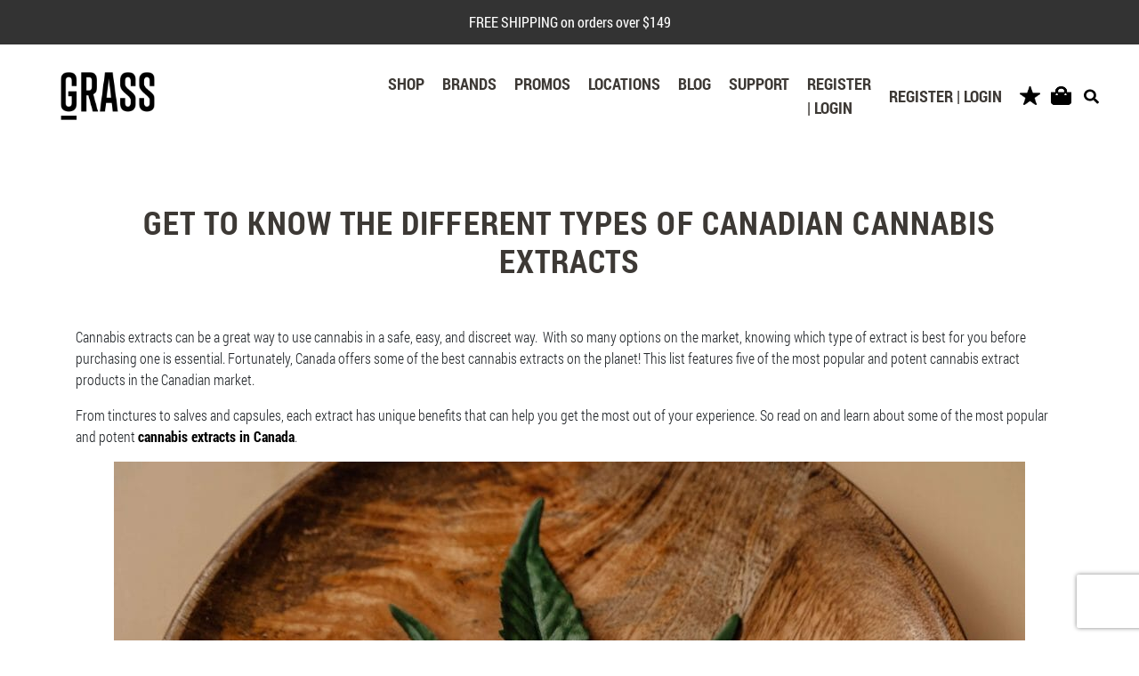

--- FILE ---
content_type: text/html; charset=UTF-8
request_url: https://www.grasslife.ca/get-to-know-the-different-types-of-canadian-cannabis-extracts/
body_size: 28298
content:
<!DOCTYPE html>
<html lang="en-CA">
<head>
	<meta charset="UTF-8">
	<meta name="viewport" content="width=device-width, initial-scale=1, shrink-to-fit=no">
	<meta name="mobile-web-app-capable" content="yes">
	<meta name="apple-mobile-web-app-capable" content="yes">
	<meta name="apple-mobile-web-app-title" content="GrassLife - ">
	<meta name="google-site-verification" content="7jsZHrAl8M35DiDN8bS_he9PN2lBUOHGj7eeP00NCks" />
	<link rel="profile" href="https://gmpg.org/xfn/11">
	<link rel="pingback" href="https://www.grasslife.ca/xmlrpc.php">
					<script type="8c86c5dcc63ae7dca80968e1-text/javascript">document.documentElement.className = document.documentElement.className + ' yes-js js_active js'</script>
			<meta name='robots' content='index, follow, max-image-preview:large, max-snippet:-1, max-video-preview:-1' />

<!-- Google Tag Manager for WordPress by gtm4wp.com -->
<script data-cfasync="false" data-pagespeed-no-defer>
	var gtm4wp_datalayer_name = "dataLayer";
	var dataLayer = dataLayer || [];
	const gtm4wp_use_sku_instead = false;
	const gtm4wp_currency = 'CAD';
	const gtm4wp_product_per_impression = false;
	const gtm4wp_clear_ecommerce = false;
</script>
<!-- End Google Tag Manager for WordPress by gtm4wp.com -->
	<!-- This site is optimized with the Yoast SEO plugin v23.9 - https://yoast.com/wordpress/plugins/seo/ -->
	<title>The Different Types Of Canadian Cannabis Extracts</title>
	<meta name="description" content="Ready to try something new? Explore the world of cannabis extracts in Canada, from budder to rosin, and find a new way to enjoy the benefits of cannabis." />
	<link rel="canonical" href="https://www.grasslife.ca/get-to-know-the-different-types-of-canadian-cannabis-extracts/" />
	<meta property="og:locale" content="en_US" />
	<meta property="og:type" content="article" />
	<meta property="og:title" content="The Different Types Of Canadian Cannabis Extracts" />
	<meta property="og:description" content="Ready to try something new? Explore the world of cannabis extracts in Canada, from budder to rosin, and find a new way to enjoy the benefits of cannabis." />
	<meta property="og:url" content="https://www.grasslife.ca/get-to-know-the-different-types-of-canadian-cannabis-extracts/" />
	<meta property="og:site_name" content="GrassLife" />
	<meta property="article:modified_time" content="2024-05-28T08:15:04+00:00" />
	<meta property="og:image" content="https://www.grasslife.ca/wp-content/uploads/2023/04/cannabis-weed-marijuana-1024x683.jpg" />
	<meta name="twitter:card" content="summary_large_image" />
	<meta name="twitter:label1" content="Est. reading time" />
	<meta name="twitter:data1" content="6 minutes" />
	<script type="application/ld+json" class="yoast-schema-graph">{"@context":"https://schema.org","@graph":[{"@type":"WebPage","@id":"https://www.grasslife.ca/get-to-know-the-different-types-of-canadian-cannabis-extracts/","url":"https://www.grasslife.ca/get-to-know-the-different-types-of-canadian-cannabis-extracts/","name":"The Different Types Of Canadian Cannabis Extracts","isPartOf":{"@id":"https://www.grasslife.ca/#website"},"primaryImageOfPage":{"@id":"https://www.grasslife.ca/get-to-know-the-different-types-of-canadian-cannabis-extracts/#primaryimage"},"image":{"@id":"https://www.grasslife.ca/get-to-know-the-different-types-of-canadian-cannabis-extracts/#primaryimage"},"thumbnailUrl":"https://www.grasslife.ca/wp-content/uploads/2023/04/cannabis-weed-marijuana-1024x683.jpg","datePublished":"2023-04-19T13:01:52+00:00","dateModified":"2024-05-28T08:15:04+00:00","description":"Ready to try something new? Explore the world of cannabis extracts in Canada, from budder to rosin, and find a new way to enjoy the benefits of cannabis.","breadcrumb":{"@id":"https://www.grasslife.ca/get-to-know-the-different-types-of-canadian-cannabis-extracts/#breadcrumb"},"inLanguage":"en-CA","potentialAction":[{"@type":"ReadAction","target":["https://www.grasslife.ca/get-to-know-the-different-types-of-canadian-cannabis-extracts/"]}]},{"@type":"ImageObject","inLanguage":"en-CA","@id":"https://www.grasslife.ca/get-to-know-the-different-types-of-canadian-cannabis-extracts/#primaryimage","url":"https://www.grasslife.ca/wp-content/uploads/2023/04/cannabis-weed-marijuana.jpg","contentUrl":"https://www.grasslife.ca/wp-content/uploads/2023/04/cannabis-weed-marijuana.jpg","width":1920,"height":1280,"caption":"Cannabis Weed Marijuana"},{"@type":"BreadcrumbList","@id":"https://www.grasslife.ca/get-to-know-the-different-types-of-canadian-cannabis-extracts/#breadcrumb","itemListElement":[{"@type":"ListItem","position":1,"name":"Home","item":"https://www.grasslife.ca/"},{"@type":"ListItem","position":2,"name":"Get To Know The Different Types Of Canadian Cannabis Extracts"}]},{"@type":"WebSite","@id":"https://www.grasslife.ca/#website","url":"https://www.grasslife.ca/","name":"GrassLife","description":"","publisher":{"@id":"https://www.grasslife.ca/#organization"},"potentialAction":[{"@type":"SearchAction","target":{"@type":"EntryPoint","urlTemplate":"https://www.grasslife.ca/?s={search_term_string}"},"query-input":{"@type":"PropertyValueSpecification","valueRequired":true,"valueName":"search_term_string"}}],"inLanguage":"en-CA"},{"@type":"Organization","@id":"https://www.grasslife.ca/#organization","name":"GrassLife","url":"https://www.grasslife.ca/","logo":{"@type":"ImageObject","inLanguage":"en-CA","@id":"https://www.grasslife.ca/#/schema/logo/image/","url":"https://ebkb67xzk3y.exactdn.com/wp-content/uploads/2019/10/logo.png?strip=all&lossy=1&ssl=1","contentUrl":"https://ebkb67xzk3y.exactdn.com/wp-content/uploads/2019/10/logo.png?strip=all&lossy=1&ssl=1","width":152,"height":76,"caption":"GrassLife"},"image":{"@id":"https://www.grasslife.ca/#/schema/logo/image/"}}]}</script>
	<!-- / Yoast SEO plugin. -->


<link rel='dns-prefetch' href='//static.klaviyo.com' />
<link rel='dns-prefetch' href='//cdn.jsdelivr.net' />
<link rel='dns-prefetch' href='//www.google.com' />
<script type="8c86c5dcc63ae7dca80968e1-text/javascript">
window._wpemojiSettings = {"baseUrl":"https:\/\/s.w.org\/images\/core\/emoji\/15.0.3\/72x72\/","ext":".png","svgUrl":"https:\/\/s.w.org\/images\/core\/emoji\/15.0.3\/svg\/","svgExt":".svg","source":{"concatemoji":"https:\/\/www.grasslife.ca\/wp-includes\/js\/wp-emoji-release.min.js?ver=6.7"}};
/*! This file is auto-generated */
!function(i,n){var o,s,e;function c(e){try{var t={supportTests:e,timestamp:(new Date).valueOf()};sessionStorage.setItem(o,JSON.stringify(t))}catch(e){}}function p(e,t,n){e.clearRect(0,0,e.canvas.width,e.canvas.height),e.fillText(t,0,0);var t=new Uint32Array(e.getImageData(0,0,e.canvas.width,e.canvas.height).data),r=(e.clearRect(0,0,e.canvas.width,e.canvas.height),e.fillText(n,0,0),new Uint32Array(e.getImageData(0,0,e.canvas.width,e.canvas.height).data));return t.every(function(e,t){return e===r[t]})}function u(e,t,n){switch(t){case"flag":return n(e,"\ud83c\udff3\ufe0f\u200d\u26a7\ufe0f","\ud83c\udff3\ufe0f\u200b\u26a7\ufe0f")?!1:!n(e,"\ud83c\uddfa\ud83c\uddf3","\ud83c\uddfa\u200b\ud83c\uddf3")&&!n(e,"\ud83c\udff4\udb40\udc67\udb40\udc62\udb40\udc65\udb40\udc6e\udb40\udc67\udb40\udc7f","\ud83c\udff4\u200b\udb40\udc67\u200b\udb40\udc62\u200b\udb40\udc65\u200b\udb40\udc6e\u200b\udb40\udc67\u200b\udb40\udc7f");case"emoji":return!n(e,"\ud83d\udc26\u200d\u2b1b","\ud83d\udc26\u200b\u2b1b")}return!1}function f(e,t,n){var r="undefined"!=typeof WorkerGlobalScope&&self instanceof WorkerGlobalScope?new OffscreenCanvas(300,150):i.createElement("canvas"),a=r.getContext("2d",{willReadFrequently:!0}),o=(a.textBaseline="top",a.font="600 32px Arial",{});return e.forEach(function(e){o[e]=t(a,e,n)}),o}function t(e){var t=i.createElement("script");t.src=e,t.defer=!0,i.head.appendChild(t)}"undefined"!=typeof Promise&&(o="wpEmojiSettingsSupports",s=["flag","emoji"],n.supports={everything:!0,everythingExceptFlag:!0},e=new Promise(function(e){i.addEventListener("DOMContentLoaded",e,{once:!0})}),new Promise(function(t){var n=function(){try{var e=JSON.parse(sessionStorage.getItem(o));if("object"==typeof e&&"number"==typeof e.timestamp&&(new Date).valueOf()<e.timestamp+604800&&"object"==typeof e.supportTests)return e.supportTests}catch(e){}return null}();if(!n){if("undefined"!=typeof Worker&&"undefined"!=typeof OffscreenCanvas&&"undefined"!=typeof URL&&URL.createObjectURL&&"undefined"!=typeof Blob)try{var e="postMessage("+f.toString()+"("+[JSON.stringify(s),u.toString(),p.toString()].join(",")+"));",r=new Blob([e],{type:"text/javascript"}),a=new Worker(URL.createObjectURL(r),{name:"wpTestEmojiSupports"});return void(a.onmessage=function(e){c(n=e.data),a.terminate(),t(n)})}catch(e){}c(n=f(s,u,p))}t(n)}).then(function(e){for(var t in e)n.supports[t]=e[t],n.supports.everything=n.supports.everything&&n.supports[t],"flag"!==t&&(n.supports.everythingExceptFlag=n.supports.everythingExceptFlag&&n.supports[t]);n.supports.everythingExceptFlag=n.supports.everythingExceptFlag&&!n.supports.flag,n.DOMReady=!1,n.readyCallback=function(){n.DOMReady=!0}}).then(function(){return e}).then(function(){var e;n.supports.everything||(n.readyCallback(),(e=n.source||{}).concatemoji?t(e.concatemoji):e.wpemoji&&e.twemoji&&(t(e.twemoji),t(e.wpemoji)))}))}((window,document),window._wpemojiSettings);
</script>
<link rel='stylesheet' id='wooco-blocks-css' href='https://www.grasslife.ca/wp-content/plugins/wpc-composite-products/assets/css/blocks.css?ver=7.6.5' media='all' />
<style id='wp-emoji-styles-inline-css'>

	img.wp-smiley, img.emoji {
		display: inline !important;
		border: none !important;
		box-shadow: none !important;
		height: 1em !important;
		width: 1em !important;
		margin: 0 0.07em !important;
		vertical-align: -0.1em !important;
		background: none !important;
		padding: 0 !important;
	}
</style>
<link rel='stylesheet' id='wp-block-library-css' href='https://www.grasslife.ca/wp-includes/css/dist/block-library/style.min.css?ver=6.7' media='all' />
<link rel='stylesheet' id='jquery-selectBox-css' href='https://www.grasslife.ca/wp-content/plugins/yith-woocommerce-wishlist/assets/css/jquery.selectBox.css?ver=1.2.0' media='all' />
<link rel='stylesheet' id='woocommerce_prettyPhoto_css-css' href='//www.grasslife.ca/wp-content/plugins/woocommerce/assets/css/prettyPhoto.css?ver=3.1.6' media='all' />
<link rel='stylesheet' id='yith-wcwl-main-css' href='https://www.grasslife.ca/wp-content/plugins/yith-woocommerce-wishlist/assets/css/style.css?ver=4.0.1' media='all' />
<style id='yith-wcwl-main-inline-css'>
 :root { --rounded-corners-radius: 16px; --add-to-cart-rounded-corners-radius: 16px; --feedback-duration: 3s } 
 :root { --rounded-corners-radius: 16px; --add-to-cart-rounded-corners-radius: 16px; --feedback-duration: 3s } 
</style>
<style id='classic-theme-styles-inline-css'>
/*! This file is auto-generated */
.wp-block-button__link{color:#fff;background-color:#32373c;border-radius:9999px;box-shadow:none;text-decoration:none;padding:calc(.667em + 2px) calc(1.333em + 2px);font-size:1.125em}.wp-block-file__button{background:#32373c;color:#fff;text-decoration:none}
</style>
<style id='global-styles-inline-css'>
:root{--wp--preset--aspect-ratio--square: 1;--wp--preset--aspect-ratio--4-3: 4/3;--wp--preset--aspect-ratio--3-4: 3/4;--wp--preset--aspect-ratio--3-2: 3/2;--wp--preset--aspect-ratio--2-3: 2/3;--wp--preset--aspect-ratio--16-9: 16/9;--wp--preset--aspect-ratio--9-16: 9/16;--wp--preset--color--black: #000000;--wp--preset--color--cyan-bluish-gray: #abb8c3;--wp--preset--color--white: #fff;--wp--preset--color--pale-pink: #f78da7;--wp--preset--color--vivid-red: #cf2e2e;--wp--preset--color--luminous-vivid-orange: #ff6900;--wp--preset--color--luminous-vivid-amber: #fcb900;--wp--preset--color--light-green-cyan: #7bdcb5;--wp--preset--color--vivid-green-cyan: #00d084;--wp--preset--color--pale-cyan-blue: #8ed1fc;--wp--preset--color--vivid-cyan-blue: #0693e3;--wp--preset--color--vivid-purple: #9b51e0;--wp--preset--color--blue: #007bff;--wp--preset--color--indigo: #6610f2;--wp--preset--color--purple: #5533ff;--wp--preset--color--pink: #e83e8c;--wp--preset--color--red: #dc3545;--wp--preset--color--orange: #fd7e14;--wp--preset--color--yellow: #ffc107;--wp--preset--color--green: #28a745;--wp--preset--color--teal: #20c997;--wp--preset--color--cyan: #17a2b8;--wp--preset--color--gray: #6c757d;--wp--preset--color--gray-dark: #343a40;--wp--preset--gradient--vivid-cyan-blue-to-vivid-purple: linear-gradient(135deg,rgba(6,147,227,1) 0%,rgb(155,81,224) 100%);--wp--preset--gradient--light-green-cyan-to-vivid-green-cyan: linear-gradient(135deg,rgb(122,220,180) 0%,rgb(0,208,130) 100%);--wp--preset--gradient--luminous-vivid-amber-to-luminous-vivid-orange: linear-gradient(135deg,rgba(252,185,0,1) 0%,rgba(255,105,0,1) 100%);--wp--preset--gradient--luminous-vivid-orange-to-vivid-red: linear-gradient(135deg,rgba(255,105,0,1) 0%,rgb(207,46,46) 100%);--wp--preset--gradient--very-light-gray-to-cyan-bluish-gray: linear-gradient(135deg,rgb(238,238,238) 0%,rgb(169,184,195) 100%);--wp--preset--gradient--cool-to-warm-spectrum: linear-gradient(135deg,rgb(74,234,220) 0%,rgb(151,120,209) 20%,rgb(207,42,186) 40%,rgb(238,44,130) 60%,rgb(251,105,98) 80%,rgb(254,248,76) 100%);--wp--preset--gradient--blush-light-purple: linear-gradient(135deg,rgb(255,206,236) 0%,rgb(152,150,240) 100%);--wp--preset--gradient--blush-bordeaux: linear-gradient(135deg,rgb(254,205,165) 0%,rgb(254,45,45) 50%,rgb(107,0,62) 100%);--wp--preset--gradient--luminous-dusk: linear-gradient(135deg,rgb(255,203,112) 0%,rgb(199,81,192) 50%,rgb(65,88,208) 100%);--wp--preset--gradient--pale-ocean: linear-gradient(135deg,rgb(255,245,203) 0%,rgb(182,227,212) 50%,rgb(51,167,181) 100%);--wp--preset--gradient--electric-grass: linear-gradient(135deg,rgb(202,248,128) 0%,rgb(113,206,126) 100%);--wp--preset--gradient--midnight: linear-gradient(135deg,rgb(2,3,129) 0%,rgb(40,116,252) 100%);--wp--preset--font-size--small: 13px;--wp--preset--font-size--medium: 20px;--wp--preset--font-size--large: 36px;--wp--preset--font-size--x-large: 42px;--wp--preset--font-family--inter: "Inter", sans-serif;--wp--preset--font-family--cardo: Cardo;--wp--preset--spacing--20: 0.44rem;--wp--preset--spacing--30: 0.67rem;--wp--preset--spacing--40: 1rem;--wp--preset--spacing--50: 1.5rem;--wp--preset--spacing--60: 2.25rem;--wp--preset--spacing--70: 3.38rem;--wp--preset--spacing--80: 5.06rem;--wp--preset--shadow--natural: 6px 6px 9px rgba(0, 0, 0, 0.2);--wp--preset--shadow--deep: 12px 12px 50px rgba(0, 0, 0, 0.4);--wp--preset--shadow--sharp: 6px 6px 0px rgba(0, 0, 0, 0.2);--wp--preset--shadow--outlined: 6px 6px 0px -3px rgba(255, 255, 255, 1), 6px 6px rgba(0, 0, 0, 1);--wp--preset--shadow--crisp: 6px 6px 0px rgba(0, 0, 0, 1);}:where(.is-layout-flex){gap: 0.5em;}:where(.is-layout-grid){gap: 0.5em;}body .is-layout-flex{display: flex;}.is-layout-flex{flex-wrap: wrap;align-items: center;}.is-layout-flex > :is(*, div){margin: 0;}body .is-layout-grid{display: grid;}.is-layout-grid > :is(*, div){margin: 0;}:where(.wp-block-columns.is-layout-flex){gap: 2em;}:where(.wp-block-columns.is-layout-grid){gap: 2em;}:where(.wp-block-post-template.is-layout-flex){gap: 1.25em;}:where(.wp-block-post-template.is-layout-grid){gap: 1.25em;}.has-black-color{color: var(--wp--preset--color--black) !important;}.has-cyan-bluish-gray-color{color: var(--wp--preset--color--cyan-bluish-gray) !important;}.has-white-color{color: var(--wp--preset--color--white) !important;}.has-pale-pink-color{color: var(--wp--preset--color--pale-pink) !important;}.has-vivid-red-color{color: var(--wp--preset--color--vivid-red) !important;}.has-luminous-vivid-orange-color{color: var(--wp--preset--color--luminous-vivid-orange) !important;}.has-luminous-vivid-amber-color{color: var(--wp--preset--color--luminous-vivid-amber) !important;}.has-light-green-cyan-color{color: var(--wp--preset--color--light-green-cyan) !important;}.has-vivid-green-cyan-color{color: var(--wp--preset--color--vivid-green-cyan) !important;}.has-pale-cyan-blue-color{color: var(--wp--preset--color--pale-cyan-blue) !important;}.has-vivid-cyan-blue-color{color: var(--wp--preset--color--vivid-cyan-blue) !important;}.has-vivid-purple-color{color: var(--wp--preset--color--vivid-purple) !important;}.has-black-background-color{background-color: var(--wp--preset--color--black) !important;}.has-cyan-bluish-gray-background-color{background-color: var(--wp--preset--color--cyan-bluish-gray) !important;}.has-white-background-color{background-color: var(--wp--preset--color--white) !important;}.has-pale-pink-background-color{background-color: var(--wp--preset--color--pale-pink) !important;}.has-vivid-red-background-color{background-color: var(--wp--preset--color--vivid-red) !important;}.has-luminous-vivid-orange-background-color{background-color: var(--wp--preset--color--luminous-vivid-orange) !important;}.has-luminous-vivid-amber-background-color{background-color: var(--wp--preset--color--luminous-vivid-amber) !important;}.has-light-green-cyan-background-color{background-color: var(--wp--preset--color--light-green-cyan) !important;}.has-vivid-green-cyan-background-color{background-color: var(--wp--preset--color--vivid-green-cyan) !important;}.has-pale-cyan-blue-background-color{background-color: var(--wp--preset--color--pale-cyan-blue) !important;}.has-vivid-cyan-blue-background-color{background-color: var(--wp--preset--color--vivid-cyan-blue) !important;}.has-vivid-purple-background-color{background-color: var(--wp--preset--color--vivid-purple) !important;}.has-black-border-color{border-color: var(--wp--preset--color--black) !important;}.has-cyan-bluish-gray-border-color{border-color: var(--wp--preset--color--cyan-bluish-gray) !important;}.has-white-border-color{border-color: var(--wp--preset--color--white) !important;}.has-pale-pink-border-color{border-color: var(--wp--preset--color--pale-pink) !important;}.has-vivid-red-border-color{border-color: var(--wp--preset--color--vivid-red) !important;}.has-luminous-vivid-orange-border-color{border-color: var(--wp--preset--color--luminous-vivid-orange) !important;}.has-luminous-vivid-amber-border-color{border-color: var(--wp--preset--color--luminous-vivid-amber) !important;}.has-light-green-cyan-border-color{border-color: var(--wp--preset--color--light-green-cyan) !important;}.has-vivid-green-cyan-border-color{border-color: var(--wp--preset--color--vivid-green-cyan) !important;}.has-pale-cyan-blue-border-color{border-color: var(--wp--preset--color--pale-cyan-blue) !important;}.has-vivid-cyan-blue-border-color{border-color: var(--wp--preset--color--vivid-cyan-blue) !important;}.has-vivid-purple-border-color{border-color: var(--wp--preset--color--vivid-purple) !important;}.has-vivid-cyan-blue-to-vivid-purple-gradient-background{background: var(--wp--preset--gradient--vivid-cyan-blue-to-vivid-purple) !important;}.has-light-green-cyan-to-vivid-green-cyan-gradient-background{background: var(--wp--preset--gradient--light-green-cyan-to-vivid-green-cyan) !important;}.has-luminous-vivid-amber-to-luminous-vivid-orange-gradient-background{background: var(--wp--preset--gradient--luminous-vivid-amber-to-luminous-vivid-orange) !important;}.has-luminous-vivid-orange-to-vivid-red-gradient-background{background: var(--wp--preset--gradient--luminous-vivid-orange-to-vivid-red) !important;}.has-very-light-gray-to-cyan-bluish-gray-gradient-background{background: var(--wp--preset--gradient--very-light-gray-to-cyan-bluish-gray) !important;}.has-cool-to-warm-spectrum-gradient-background{background: var(--wp--preset--gradient--cool-to-warm-spectrum) !important;}.has-blush-light-purple-gradient-background{background: var(--wp--preset--gradient--blush-light-purple) !important;}.has-blush-bordeaux-gradient-background{background: var(--wp--preset--gradient--blush-bordeaux) !important;}.has-luminous-dusk-gradient-background{background: var(--wp--preset--gradient--luminous-dusk) !important;}.has-pale-ocean-gradient-background{background: var(--wp--preset--gradient--pale-ocean) !important;}.has-electric-grass-gradient-background{background: var(--wp--preset--gradient--electric-grass) !important;}.has-midnight-gradient-background{background: var(--wp--preset--gradient--midnight) !important;}.has-small-font-size{font-size: var(--wp--preset--font-size--small) !important;}.has-medium-font-size{font-size: var(--wp--preset--font-size--medium) !important;}.has-large-font-size{font-size: var(--wp--preset--font-size--large) !important;}.has-x-large-font-size{font-size: var(--wp--preset--font-size--x-large) !important;}
:where(.wp-block-post-template.is-layout-flex){gap: 1.25em;}:where(.wp-block-post-template.is-layout-grid){gap: 1.25em;}
:where(.wp-block-columns.is-layout-flex){gap: 2em;}:where(.wp-block-columns.is-layout-grid){gap: 2em;}
:root :where(.wp-block-pullquote){font-size: 1.5em;line-height: 1.6;}
</style>
<link rel='stylesheet' id='w3dev-alertify-css-css' href='//cdn.jsdelivr.net/alertifyjs/1.8.0/css/alertify.min.css?ver=1.5.3' media='all' />
<link rel='stylesheet' id='w3dev-alertify-theme-css-css' href='//cdn.jsdelivr.net/alertifyjs/1.8.0/css/themes/default.min.css?ver=1.5.3' media='all' />
<link rel='stylesheet' id='contact-form-7-css' href='https://www.grasslife.ca/wp-content/plugins/contact-form-7/includes/css/styles.css?ver=6.0' media='all' />
<link rel='stylesheet' id='toc-screen-css' href='https://www.grasslife.ca/wp-content/plugins/table-of-contents-plus/screen.min.css?ver=2411' media='all' />
<link rel='stylesheet' id='woocommerce-layout-css' href='https://www.grasslife.ca/wp-content/plugins/woocommerce/assets/css/woocommerce-layout.css?ver=9.4.2' media='all' />
<link rel='stylesheet' id='woocommerce-smallscreen-css' href='https://www.grasslife.ca/wp-content/plugins/woocommerce/assets/css/woocommerce-smallscreen.css?ver=9.4.2' media='only screen and (max-width: 768px)' />
<link rel='stylesheet' id='woocommerce-general-css' href='https://www.grasslife.ca/wp-content/plugins/woocommerce/assets/css/woocommerce.css?ver=9.4.2' media='all' />
<style id='woocommerce-inline-inline-css'>
.woocommerce form .form-row .required { visibility: visible; }
</style>
<link rel='stylesheet' id='gens-raf-css' href='https://www.grasslife.ca/wp-content/plugins/wpgens-refer-a-friend-premium/assets/css/gens-raf.css?ver=4.2.0' media='all' />
<link rel='stylesheet' id='wpos-slick-style-css' href='https://www.grasslife.ca/wp-content/plugins/woo-product-slider-and-carousel-with-category/assets/css/slick.css?ver=3.0.1' media='all' />
<link rel='stylesheet' id='wcpscwc-public-style-css' href='https://www.grasslife.ca/wp-content/plugins/woo-product-slider-and-carousel-with-category/assets/css/wcpscwc-public.css?ver=3.0.1' media='all' />
<link rel='stylesheet' id='wc-mnm-frontend-css' href='https://www.grasslife.ca/wp-content/plugins/woocommerce-mix-and-match-products/assets/css/frontend/mnm-frontend.min.css?ver=2.7.7' media='all' />
<link rel='stylesheet' id='metorik-css-css' href='https://www.grasslife.ca/wp-content/plugins/metorik-helper/assets/css/metorik.css?ver=2.0.8' media='all' />
<link rel='stylesheet' id='wooco-frontend-css' href='https://www.grasslife.ca/wp-content/plugins/wpc-composite-products/assets/css/frontend.css?ver=7.6.5' media='all' />
<link rel='stylesheet' id='child-understrap-styles-css' href='https://www.grasslife.ca/wp-content/themes/understrap-grass/css/child-theme.min.css?ver=0.1.31' media='all' />
<link rel='stylesheet' id='pwb-styles-frontend-css' href='https://www.grasslife.ca/wp-content/plugins/perfect-woocommerce-brands/build/frontend/css/style.css?ver=3.4.4' media='all' />
<link rel='stylesheet' id='jquery-ui-style-css' href='https://www.grasslife.ca/wp-content/plugins/woocommerce/assets/css/jquery-ui/jquery-ui.min.css?ver=9.4.2' media='all' />
<link rel='stylesheet' id='fp-srp-style-css' href='https://www.grasslife.ca/wp-content/plugins/rewardsystem/assets/css/style.css?ver=29.7.0' media='' />
<link rel='stylesheet' id='wp_reward_footable_css-css' href='https://www.grasslife.ca/wp-content/plugins/rewardsystem/assets/css/footable.core.css?ver=29.7.0' media='' />
<link rel='stylesheet' id='wp_reward_bootstrap_css-css' href='https://www.grasslife.ca/wp-content/plugins/rewardsystem/assets/css/bootstrap.css?ver=29.7.0' media='' />
<link rel='stylesheet' id='select2-css' href='https://www.grasslife.ca/wp-content/plugins/woocommerce/assets/css/select2.css?ver=9.4.2' media='all' />
<style id='fp-srp-inline-style-inline-css'>
#generate_referral_field { }  #rs_redeem_voucher_code { }  #ref_generate_now { }  #rs_submit_redeem_voucher { }.rs_social_sharing_buttons{};.rs_social_sharing_success_message#generate_referral_field { }  #rs_redeem_voucher_code { }  #ref_generate_now { }  #rs_submit_redeem_voucher { }#rs_refer_a_friend_form { } #rs_friend_name { } #rs_friend_email { } #rs_friend_subject { } #rs_your_message { } #rs_refer_submit { }#encashing_form{}
.rs_encash_points_value{}
.error{color:#ED0514;}
.rs_encash_points_reason{}
.rs_encash_payment_method{}
.rs_encash_paypal_address{}
.rs_encash_custom_payment_option_value{}
.rs_encash_submit{}
#rs_encash_submit_button{}
.success_info{}
#encash_form_success_info{}table {
    border: 0px #000;
}#generate_referral_field { }  #rs_redeem_voucher_code { }  #ref_generate_now { }  #rs_submit_redeem_voucher { }.rs_social_sharing_buttons{};.rs_social_sharing_success_message#generate_referral_field { }  #rs_redeem_voucher_code { }  #ref_generate_now { }  #rs_submit_redeem_voucher { }#rs_refer_a_friend_form { } #rs_friend_name { } #rs_friend_email { } #rs_friend_subject { } #rs_your_message { } #rs_refer_submit { }#encashing_form{}
.rs_encash_points_value{}
.error{color:#ED0514;}
.rs_encash_points_reason{}
.rs_encash_payment_method{}
.rs_encash_paypal_address{}
.rs_encash_custom_payment_option_value{}
.rs_encash_submit{}
#rs_encash_submit_button{}
.success_info{}
#encash_form_success_info{}table {
    border: 0px #000;
}#generate_referral_field { }  #rs_redeem_voucher_code { }  #ref_generate_now { }  #rs_submit_redeem_voucher { }.rs_social_sharing_buttons{};.rs_social_sharing_success_message#generate_referral_field { }  #rs_redeem_voucher_code { }  #ref_generate_now { }  #rs_submit_redeem_voucher { }#rs_refer_a_friend_form { } #rs_friend_name { } #rs_friend_email { } #rs_friend_subject { } #rs_your_message { } #rs_refer_submit { }#encashing_form{}
.rs_encash_points_value{}
.error{color:#ED0514;}
.rs_encash_points_reason{}
.rs_encash_payment_method{}
.rs_encash_paypal_address{}
.rs_encash_custom_payment_option_value{}
.rs_encash_submit{}
#rs_encash_submit_button{}
.success_info{}
#encash_form_success_info{}table {
    border: 0px #000;
}#generate_referral_field { }  #rs_redeem_voucher_code { }  #ref_generate_now { }  #rs_submit_redeem_voucher { }.rs_social_sharing_buttons{};.rs_social_sharing_success_message#generate_referral_field { }  #rs_redeem_voucher_code { }  #ref_generate_now { }  #rs_submit_redeem_voucher { }#rs_refer_a_friend_form { } #rs_friend_name { } #rs_friend_email { } #rs_friend_subject { } #rs_your_message { } #rs_refer_submit { }#encashing_form{}
.rs_encash_points_value{}
.error{color:#ED0514;}
.rs_encash_points_reason{}
.rs_encash_payment_method{}
.rs_encash_paypal_address{}
.rs_encash_custom_payment_option_value{}
.rs_encash_submit{}
#rs_encash_submit_button{}
.success_info{}
#encash_form_success_info{}table {
    border: 0px #000;
}#generate_referral_field { }  #rs_redeem_voucher_code { }  #ref_generate_now { }  #rs_submit_redeem_voucher { }.rs_social_sharing_buttons{};.rs_social_sharing_success_message#generate_referral_field { }  #rs_redeem_voucher_code { }  #ref_generate_now { }  #rs_submit_redeem_voucher { }#rs_refer_a_friend_form { } #rs_friend_name { } #rs_friend_email { } #rs_friend_subject { } #rs_your_message { } #rs_refer_submit { }#encashing_form{}
.rs_encash_points_value{}
.error{color:#ED0514;}
.rs_encash_points_reason{}
.rs_encash_payment_method{}
.rs_encash_paypal_address{}
.rs_encash_custom_payment_option_value{}
.rs_encash_submit{}
#rs_encash_submit_button{}
.success_info{}
#encash_form_success_info{}table {
    border: 0px #000;
}#generate_referral_field { }  #rs_redeem_voucher_code { }  #ref_generate_now { }  #rs_submit_redeem_voucher { }.rs_social_sharing_buttons{};.rs_social_sharing_success_message#generate_referral_field { }  #rs_redeem_voucher_code { }  #ref_generate_now { }  #rs_submit_redeem_voucher { }#rs_refer_a_friend_form { } #rs_friend_name { } #rs_friend_email { } #rs_friend_subject { } #rs_your_message { } #rs_refer_submit { }#encashing_form{}
.rs_encash_points_value{}
.error{color:#ED0514;}
.rs_encash_points_reason{}
.rs_encash_payment_method{}
.rs_encash_paypal_address{}
.rs_encash_custom_payment_option_value{}
.rs_encash_submit{}
#rs_encash_submit_button{}
.success_info{}
#encash_form_success_info{}table {
    border: 0px #000;
}#generate_referral_field { }  #rs_redeem_voucher_code { }  #ref_generate_now { }  #rs_submit_redeem_voucher { }.rs_social_sharing_buttons{};.rs_social_sharing_success_message#generate_referral_field { }  #rs_redeem_voucher_code { }  #ref_generate_now { }  #rs_submit_redeem_voucher { }#rs_refer_a_friend_form { } #rs_friend_name { } #rs_friend_email { } #rs_friend_subject { } #rs_your_message { } #rs_refer_submit { }#encashing_form{}
.rs_encash_points_value{}
.error{color:#ED0514;}
.rs_encash_points_reason{}
.rs_encash_payment_method{}
.rs_encash_paypal_address{}
.rs_encash_custom_payment_option_value{}
.rs_encash_submit{}
#rs_encash_submit_button{}
.success_info{}
#encash_form_success_info{}table {
    border: 0px #000;
}#generate_referral_field { }  #rs_redeem_voucher_code { }  #ref_generate_now { }  #rs_submit_redeem_voucher { }.rs_social_sharing_buttons{};.rs_social_sharing_success_message#generate_referral_field { }  #rs_redeem_voucher_code { }  #ref_generate_now { }  #rs_submit_redeem_voucher { }#rs_refer_a_friend_form { } #rs_friend_name { } #rs_friend_email { } #rs_friend_subject { } #rs_your_message { } #rs_refer_submit { }#encashing_form{}
.rs_encash_points_value{}
.error{color:#ED0514;}
.rs_encash_points_reason{}
.rs_encash_payment_method{}
.rs_encash_paypal_address{}
.rs_encash_custom_payment_option_value{}
.rs_encash_submit{}
#rs_encash_submit_button{}
.success_info{}
#encash_form_success_info{}table {
    border: 0px #000;
}#generate_referral_field { }  #rs_redeem_voucher_code { }  #ref_generate_now { }  #rs_submit_redeem_voucher { }.rs_social_sharing_buttons{};.rs_social_sharing_success_message#generate_referral_field { }  #rs_redeem_voucher_code { }  #ref_generate_now { }  #rs_submit_redeem_voucher { }#rs_refer_a_friend_form { } #rs_friend_name { } #rs_friend_email { } #rs_friend_subject { } #rs_your_message { } #rs_refer_submit { }#encashing_form{}
.rs_encash_points_value{}
.error{color:#ED0514;}
.rs_encash_points_reason{}
.rs_encash_payment_method{}
.rs_encash_paypal_address{}
.rs_encash_custom_payment_option_value{}
.rs_encash_submit{}
#rs_encash_submit_button{}
.success_info{}
#encash_form_success_info{}table {
    border: 0px #000;
}#generate_referral_field { }  #rs_redeem_voucher_code { }  #ref_generate_now { }  #rs_submit_redeem_voucher { }.rs_social_sharing_buttons{};.rs_social_sharing_success_message#generate_referral_field { }  #rs_redeem_voucher_code { }  #ref_generate_now { }  #rs_submit_redeem_voucher { }#rs_refer_a_friend_form { } #rs_friend_name { } #rs_friend_email { } #rs_friend_subject { } #rs_your_message { } #rs_refer_submit { }#encashing_form{}
.rs_encash_points_value{}
.error{color:#ED0514;}
.rs_encash_points_reason{}
.rs_encash_payment_method{}
.rs_encash_paypal_address{}
.rs_encash_custom_payment_option_value{}
.rs_encash_submit{}
#rs_encash_submit_button{}
.success_info{}
#encash_form_success_info{}table {
    border: 0px #000;
}#generate_referral_field { }  #rs_redeem_voucher_code { }  #ref_generate_now { }  #rs_submit_redeem_voucher { }.rs_social_sharing_buttons{};.rs_social_sharing_success_message#generate_referral_field { }  #rs_redeem_voucher_code { }  #ref_generate_now { }  #rs_submit_redeem_voucher { }#rs_refer_a_friend_form { } #rs_friend_name { } #rs_friend_email { } #rs_friend_subject { } #rs_your_message { } #rs_refer_submit { }#encashing_form{}
.rs_encash_points_value{}
.error{color:#ED0514;}
.rs_encash_points_reason{}
.rs_encash_payment_method{}
.rs_encash_paypal_address{}
.rs_encash_custom_payment_option_value{}
.rs_encash_submit{}
#rs_encash_submit_button{}
.success_info{}
#encash_form_success_info{}table {
    border: 0px #000;
}#generate_referral_field { }  #rs_redeem_voucher_code { }  #ref_generate_now { }  #rs_submit_redeem_voucher { }.rs_social_sharing_buttons{};.rs_social_sharing_success_message#generate_referral_field { }  #rs_redeem_voucher_code { }  #ref_generate_now { }  #rs_submit_redeem_voucher { }#rs_refer_a_friend_form { } #rs_friend_name { } #rs_friend_email { } #rs_friend_subject { } #rs_your_message { } #rs_refer_submit { }#encashing_form{}
.rs_encash_points_value{}
.error{color:#ED0514;}
.rs_encash_points_reason{}
.rs_encash_payment_method{}
.rs_encash_paypal_address{}
.rs_encash_custom_payment_option_value{}
.rs_encash_submit{}
#rs_encash_submit_button{}
.success_info{}
#encash_form_success_info{}table {
    border: 0px #000;
}#generate_referral_field { }  #rs_redeem_voucher_code { }  #ref_generate_now { }  #rs_submit_redeem_voucher { }.rs_social_sharing_buttons{};.rs_social_sharing_success_message#generate_referral_field { }  #rs_redeem_voucher_code { }  #ref_generate_now { }  #rs_submit_redeem_voucher { }#rs_refer_a_friend_form { } #rs_friend_name { } #rs_friend_email { } #rs_friend_subject { } #rs_your_message { } #rs_refer_submit { }#encashing_form{}
.rs_encash_points_value{}
.error{color:#ED0514;}
.rs_encash_points_reason{}
.rs_encash_payment_method{}
.rs_encash_paypal_address{}
.rs_encash_custom_payment_option_value{}
.rs_encash_submit{}
#rs_encash_submit_button{}
.success_info{}
#encash_form_success_info{}table {
    border: 0px #000;
}#generate_referral_field { }  #rs_redeem_voucher_code { }  #ref_generate_now { }  #rs_submit_redeem_voucher { }.rs_social_sharing_buttons{};.rs_social_sharing_success_message#generate_referral_field { }  #rs_redeem_voucher_code { }  #ref_generate_now { }  #rs_submit_redeem_voucher { }#rs_refer_a_friend_form { } #rs_friend_name { } #rs_friend_email { } #rs_friend_subject { } #rs_your_message { } #rs_refer_submit { }#encashing_form{}
.rs_encash_points_value{}
.error{color:#ED0514;}
.rs_encash_points_reason{}
.rs_encash_payment_method{}
.rs_encash_paypal_address{}
.rs_encash_custom_payment_option_value{}
.rs_encash_submit{}
#rs_encash_submit_button{}
.success_info{}
#encash_form_success_info{}table {
    border: 0px #000;
}#generate_referral_field { }  #rs_redeem_voucher_code { }  #ref_generate_now { }  #rs_submit_redeem_voucher { }.rs_social_sharing_buttons{};.rs_social_sharing_success_message#generate_referral_field { }  #rs_redeem_voucher_code { }  #ref_generate_now { }  #rs_submit_redeem_voucher { }#rs_refer_a_friend_form { } #rs_friend_name { } #rs_friend_email { } #rs_friend_subject { } #rs_your_message { } #rs_refer_submit { }#encashing_form{}
.rs_encash_points_value{}
.error{color:#ED0514;}
.rs_encash_points_reason{}
.rs_encash_payment_method{}
.rs_encash_paypal_address{}
.rs_encash_custom_payment_option_value{}
.rs_encash_submit{}
#rs_encash_submit_button{}
.success_info{}
#encash_form_success_info{}table {
    border: 0px #000;
}#generate_referral_field { }  #rs_redeem_voucher_code { }  #ref_generate_now { }  #rs_submit_redeem_voucher { }.rs_social_sharing_buttons{};.rs_social_sharing_success_message#generate_referral_field { }  #rs_redeem_voucher_code { }  #ref_generate_now { }  #rs_submit_redeem_voucher { }#rs_refer_a_friend_form { } #rs_friend_name { } #rs_friend_email { } #rs_friend_subject { } #rs_your_message { } #rs_refer_submit { }#encashing_form{}
.rs_encash_points_value{}
.error{color:#ED0514;}
.rs_encash_points_reason{}
.rs_encash_payment_method{}
.rs_encash_paypal_address{}
.rs_encash_custom_payment_option_value{}
.rs_encash_submit{}
#rs_encash_submit_button{}
.success_info{}
#encash_form_success_info{}table {
    border: 0px #000;
}#generate_referral_field { }  #rs_redeem_voucher_code { }  #ref_generate_now { }  #rs_submit_redeem_voucher { }.rs_social_sharing_buttons{};.rs_social_sharing_success_message#generate_referral_field { }  #rs_redeem_voucher_code { }  #ref_generate_now { }  #rs_submit_redeem_voucher { }#rs_refer_a_friend_form { } #rs_friend_name { } #rs_friend_email { } #rs_friend_subject { } #rs_your_message { } #rs_refer_submit { }#encashing_form{}
.rs_encash_points_value{}
.error{color:#ED0514;}
.rs_encash_points_reason{}
.rs_encash_payment_method{}
.rs_encash_paypal_address{}
.rs_encash_custom_payment_option_value{}
.rs_encash_submit{}
#rs_encash_submit_button{}
.success_info{}
#encash_form_success_info{}table {
    border: 0px #000;
}#generate_referral_field { }  #rs_redeem_voucher_code { }  #ref_generate_now { }  #rs_submit_redeem_voucher { }.rs_social_sharing_buttons{};.rs_social_sharing_success_message#generate_referral_field { }  #rs_redeem_voucher_code { }  #ref_generate_now { }  #rs_submit_redeem_voucher { }#rs_refer_a_friend_form { } #rs_friend_name { } #rs_friend_email { } #rs_friend_subject { } #rs_your_message { } #rs_refer_submit { }#encashing_form{}
.rs_encash_points_value{}
.error{color:#ED0514;}
.rs_encash_points_reason{}
.rs_encash_payment_method{}
.rs_encash_paypal_address{}
.rs_encash_custom_payment_option_value{}
.rs_encash_submit{}
#rs_encash_submit_button{}
.success_info{}
#encash_form_success_info{}table {
    border: 0px #000;
}#generate_referral_field { }  #rs_redeem_voucher_code { }  #ref_generate_now { }  #rs_submit_redeem_voucher { }.rs_social_sharing_buttons{};.rs_social_sharing_success_message#generate_referral_field { }  #rs_redeem_voucher_code { }  #ref_generate_now { }  #rs_submit_redeem_voucher { }#rs_refer_a_friend_form { } #rs_friend_name { } #rs_friend_email { } #rs_friend_subject { } #rs_your_message { } #rs_refer_submit { }#encashing_form{}
.rs_encash_points_value{}
.error{color:#ED0514;}
.rs_encash_points_reason{}
.rs_encash_payment_method{}
.rs_encash_paypal_address{}
.rs_encash_custom_payment_option_value{}
.rs_encash_submit{}
#rs_encash_submit_button{}
.success_info{}
#encash_form_success_info{}table {
    border: 0px #000;
}#generate_referral_field { }  #rs_redeem_voucher_code { }  #ref_generate_now { }  #rs_submit_redeem_voucher { }.rs_social_sharing_buttons{};.rs_social_sharing_success_message#generate_referral_field { }  #rs_redeem_voucher_code { }  #ref_generate_now { }  #rs_submit_redeem_voucher { }#rs_refer_a_friend_form { } #rs_friend_name { } #rs_friend_email { } #rs_friend_subject { } #rs_your_message { } #rs_refer_submit { }#encashing_form{}
.rs_encash_points_value{}
.error{color:#ED0514;}
.rs_encash_points_reason{}
.rs_encash_payment_method{}
.rs_encash_paypal_address{}
.rs_encash_custom_payment_option_value{}
.rs_encash_submit{}
#rs_encash_submit_button{}
.success_info{}
#encash_form_success_info{}table {
    border: 0px #000;
}#generate_referral_field { }  #rs_redeem_voucher_code { }  #ref_generate_now { }  #rs_submit_redeem_voucher { }.rs_social_sharing_buttons{};.rs_social_sharing_success_message#generate_referral_field { }  #rs_redeem_voucher_code { }  #ref_generate_now { }  #rs_submit_redeem_voucher { }#rs_refer_a_friend_form { } #rs_friend_name { } #rs_friend_email { } #rs_friend_subject { } #rs_your_message { } #rs_refer_submit { }#encashing_form{}
.rs_encash_points_value{}
.error{color:#ED0514;}
.rs_encash_points_reason{}
.rs_encash_payment_method{}
.rs_encash_paypal_address{}
.rs_encash_custom_payment_option_value{}
.rs_encash_submit{}
#rs_encash_submit_button{}
.success_info{}
#encash_form_success_info{}table {
    border: 0px #000;
}#generate_referral_field { }  #rs_redeem_voucher_code { }  #ref_generate_now { }  #rs_submit_redeem_voucher { }.rs_social_sharing_buttons{};.rs_social_sharing_success_message#generate_referral_field { }  #rs_redeem_voucher_code { }  #ref_generate_now { }  #rs_submit_redeem_voucher { }#rs_refer_a_friend_form { } #rs_friend_name { } #rs_friend_email { } #rs_friend_subject { } #rs_your_message { } #rs_refer_submit { }#encashing_form{}
.rs_encash_points_value{}
.error{color:#ED0514;}
.rs_encash_points_reason{}
.rs_encash_payment_method{}
.rs_encash_paypal_address{}
.rs_encash_custom_payment_option_value{}
.rs_encash_submit{}
#rs_encash_submit_button{}
.success_info{}
#encash_form_success_info{}table {
    border: 0px #000;
}#generate_referral_field { }  #rs_redeem_voucher_code { }  #ref_generate_now { }  #rs_submit_redeem_voucher { }.rs_social_sharing_buttons{};.rs_social_sharing_success_message#generate_referral_field { }  #rs_redeem_voucher_code { }  #ref_generate_now { }  #rs_submit_redeem_voucher { }#rs_refer_a_friend_form { } #rs_friend_name { } #rs_friend_email { } #rs_friend_subject { } #rs_your_message { } #rs_refer_submit { }#encashing_form{}
.rs_encash_points_value{}
.error{color:#ED0514;}
.rs_encash_points_reason{}
.rs_encash_payment_method{}
.rs_encash_paypal_address{}
.rs_encash_custom_payment_option_value{}
.rs_encash_submit{}
#rs_encash_submit_button{}
.success_info{}
#encash_form_success_info{}table {
    border: 0px #000;
}#generate_referral_field { }  #rs_redeem_voucher_code { }  #ref_generate_now { }  #rs_submit_redeem_voucher { }.rs_social_sharing_buttons{};.rs_social_sharing_success_message#generate_referral_field { }  #rs_redeem_voucher_code { }  #ref_generate_now { }  #rs_submit_redeem_voucher { }#rs_refer_a_friend_form { } #rs_friend_name { } #rs_friend_email { } #rs_friend_subject { } #rs_your_message { } #rs_refer_submit { }#encashing_form{}
.rs_encash_points_value{}
.error{color:#ED0514;}
.rs_encash_points_reason{}
.rs_encash_payment_method{}
.rs_encash_paypal_address{}
.rs_encash_custom_payment_option_value{}
.rs_encash_submit{}
#rs_encash_submit_button{}
.success_info{}
#encash_form_success_info{}table {
    border: 0px #000;
}#generate_referral_field { }  #rs_redeem_voucher_code { }  #ref_generate_now { }  #rs_submit_redeem_voucher { }.rs_social_sharing_buttons{};.rs_social_sharing_success_message#generate_referral_field { }  #rs_redeem_voucher_code { }  #ref_generate_now { }  #rs_submit_redeem_voucher { }#rs_refer_a_friend_form { } #rs_friend_name { } #rs_friend_email { } #rs_friend_subject { } #rs_your_message { } #rs_refer_submit { }#encashing_form{}
.rs_encash_points_value{}
.error{color:#ED0514;}
.rs_encash_points_reason{}
.rs_encash_payment_method{}
.rs_encash_paypal_address{}
.rs_encash_custom_payment_option_value{}
.rs_encash_submit{}
#rs_encash_submit_button{}
.success_info{}
#encash_form_success_info{}table {
    border: 0px #000;
}#generate_referral_field { }  #rs_redeem_voucher_code { }  #ref_generate_now { }  #rs_submit_redeem_voucher { }.rs_social_sharing_buttons{};.rs_social_sharing_success_message#generate_referral_field { }  #rs_redeem_voucher_code { }  #ref_generate_now { }  #rs_submit_redeem_voucher { }#rs_refer_a_friend_form { } #rs_friend_name { } #rs_friend_email { } #rs_friend_subject { } #rs_your_message { } #rs_refer_submit { }#encashing_form{}
.rs_encash_points_value{}
.error{color:#ED0514;}
.rs_encash_points_reason{}
.rs_encash_payment_method{}
.rs_encash_paypal_address{}
.rs_encash_custom_payment_option_value{}
.rs_encash_submit{}
#rs_encash_submit_button{}
.success_info{}
#encash_form_success_info{}table {
    border: 0px #000;
}#generate_referral_field { }  #rs_redeem_voucher_code { }  #ref_generate_now { }  #rs_submit_redeem_voucher { }.rs_social_sharing_buttons{};.rs_social_sharing_success_message#generate_referral_field { }  #rs_redeem_voucher_code { }  #ref_generate_now { }  #rs_submit_redeem_voucher { }#rs_refer_a_friend_form { } #rs_friend_name { } #rs_friend_email { } #rs_friend_subject { } #rs_your_message { } #rs_refer_submit { }#encashing_form{}
.rs_encash_points_value{}
.error{color:#ED0514;}
.rs_encash_points_reason{}
.rs_encash_payment_method{}
.rs_encash_paypal_address{}
.rs_encash_custom_payment_option_value{}
.rs_encash_submit{}
#rs_encash_submit_button{}
.success_info{}
#encash_form_success_info{}table {
    border: 0px #000;
}#generate_referral_field { }  #rs_redeem_voucher_code { }  #ref_generate_now { }  #rs_submit_redeem_voucher { }.rs_social_sharing_buttons{};.rs_social_sharing_success_message#generate_referral_field { }  #rs_redeem_voucher_code { }  #ref_generate_now { }  #rs_submit_redeem_voucher { }#rs_refer_a_friend_form { } #rs_friend_name { } #rs_friend_email { } #rs_friend_subject { } #rs_your_message { } #rs_refer_submit { }#encashing_form{}
.rs_encash_points_value{}
.error{color:#ED0514;}
.rs_encash_points_reason{}
.rs_encash_payment_method{}
.rs_encash_paypal_address{}
.rs_encash_custom_payment_option_value{}
.rs_encash_submit{}
#rs_encash_submit_button{}
.success_info{}
#encash_form_success_info{}table {
    border: 0px #000;
}#generate_referral_field { }  #rs_redeem_voucher_code { }  #ref_generate_now { }  #rs_submit_redeem_voucher { }.rs_social_sharing_buttons{};.rs_social_sharing_success_message#generate_referral_field { }  #rs_redeem_voucher_code { }  #ref_generate_now { }  #rs_submit_redeem_voucher { }#rs_refer_a_friend_form { } #rs_friend_name { } #rs_friend_email { } #rs_friend_subject { } #rs_your_message { } #rs_refer_submit { }#encashing_form{}
.rs_encash_points_value{}
.error{color:#ED0514;}
.rs_encash_points_reason{}
.rs_encash_payment_method{}
.rs_encash_paypal_address{}
.rs_encash_custom_payment_option_value{}
.rs_encash_submit{}
#rs_encash_submit_button{}
.success_info{}
#encash_form_success_info{}table {
    border: 0px #000;
}#generate_referral_field { }  #rs_redeem_voucher_code { }  #ref_generate_now { }  #rs_submit_redeem_voucher { }.rs_social_sharing_buttons{};.rs_social_sharing_success_message#generate_referral_field { }  #rs_redeem_voucher_code { }  #ref_generate_now { }  #rs_submit_redeem_voucher { }#rs_refer_a_friend_form { } #rs_friend_name { } #rs_friend_email { } #rs_friend_subject { } #rs_your_message { } #rs_refer_submit { }#encashing_form{}
.rs_encash_points_value{}
.error{color:#ED0514;}
.rs_encash_points_reason{}
.rs_encash_payment_method{}
.rs_encash_paypal_address{}
.rs_encash_custom_payment_option_value{}
.rs_encash_submit{}
#rs_encash_submit_button{}
.success_info{}
#encash_form_success_info{}table {
    border: 0px #000;
}#generate_referral_field { }  #rs_redeem_voucher_code { }  #ref_generate_now { }  #rs_submit_redeem_voucher { }.rs_social_sharing_buttons{};.rs_social_sharing_success_message#generate_referral_field { }  #rs_redeem_voucher_code { }  #ref_generate_now { }  #rs_submit_redeem_voucher { }#rs_refer_a_friend_form { } #rs_friend_name { } #rs_friend_email { } #rs_friend_subject { } #rs_your_message { } #rs_refer_submit { }#encashing_form{}
.rs_encash_points_value{}
.error{color:#ED0514;}
.rs_encash_points_reason{}
.rs_encash_payment_method{}
.rs_encash_paypal_address{}
.rs_encash_custom_payment_option_value{}
.rs_encash_submit{}
#rs_encash_submit_button{}
.success_info{}
#encash_form_success_info{}table {
    border: 0px #000;
}#generate_referral_field { }  #rs_redeem_voucher_code { }  #ref_generate_now { }  #rs_submit_redeem_voucher { }.rs_social_sharing_buttons{};.rs_social_sharing_success_message#generate_referral_field { }  #rs_redeem_voucher_code { }  #ref_generate_now { }  #rs_submit_redeem_voucher { }#rs_refer_a_friend_form { } #rs_friend_name { } #rs_friend_email { } #rs_friend_subject { } #rs_your_message { } #rs_refer_submit { }#encashing_form{}
.rs_encash_points_value{}
.error{color:#ED0514;}
.rs_encash_points_reason{}
.rs_encash_payment_method{}
.rs_encash_paypal_address{}
.rs_encash_custom_payment_option_value{}
.rs_encash_submit{}
#rs_encash_submit_button{}
.success_info{}
#encash_form_success_info{}table {
    border: 0px #000;
}.fp_rs_display_free_product h3 {
                                            display:block;
					}
                                        .fb_edge_widget_with_comment span.fb_edge_comment_widget iframe.fb_ltr {
                                            display: none !important;
                                        }
                                        .fb-like{
                                            height: 20px !important;
                                            overflow: hidden !important;
                                        }
                                        .tipsy-inner {
                                            background-color: 000000;
                                            color: FFFFFF;
                                        }
                                        .tipsy-arrow-s {
                                            border-top-color: 000000;
                                        }
                                        .points_empty_error, 
                                        .points_number_error, 
                                        .points_greater_than_earnpoints_error,
                                        .points_lesser_than_minpoints_error,
                                        .reason_empty_error,
                                        .paypal_email_empty_error,
                                        .paypal_email_format_error,
                                        .recaptcha_empty_error,
                                        .encash_form_success_info{
                                            display:none;
                                        }
                                        .referral_field{
                                            margin-top:40px;
                                        }
                                        .referral_field_title{
                                            text-align:center;
                                        }
                                        .rs_social_sharing_buttons {
                                            display: inline;
                                        }
                                        .twitter-share-button,
                                        .vk-like{
                                            width:88px;
                                        }
                                        .ok-share-button{
                                            width:30px;
                                        }
                                        .fp-srp-point-price-label{
                                            margin-left:10px;
                                        }
                                        .referral_field1{
                                            margin-top:10px;
                                        }
                                        .rs_alert_div_for_copy{
                                            display:none;
                                        }
                                        .rs_warning_message{
                                            display:inline-block;
                                            color:red;
                                        }
                                        .rs_redeem_voucher_error{
                                            color:red;
                                        }
                                        .rs_redeem_voucher_success{
                                            color:green;
                                        }
                                        .gifticon{
                                            width:16px;height:16px;
                                            display:inline;
                                        }
                                        .rs_variable_earn_messages{
                                            display:none;
                                        }
                                        .simpleshopmessage{
                                            width:16px;height:16px;
                                            display:inline;
                                        }
                                        .gift_icon{
                                            width:16px;height:16px;
                                            display:inline;
                                        }
                                        .variationrewardpoints,
                                        .variationreferralpoints,
                                        .variationpoint_price,
                                        .variationrewardpointsamount,
                                        .variationreferralpointsamount{
                                            display:inline-block;
                                        }
                                        .iagreeerror{
                                            display:none;
                                        }
                                        .fp-srp-send-point{
                                            border:none;
                                            padding: 6px 10px 6px 10px;
                                        }
                                        .fp-srp-send-point-value{
                                            min-width:250px !important;
                                            height:30px !important;
                                        }
                                        .fp-srp-point-price {
                                            margin-left: 5px;
                                        }
                                        .fp-srp-email-content{
                                            border: 1px solid #000;
                                            border-collapse: collapse;
                                        }
                                        .fp-srp-email-content-title{
                                            background: black;
                                            color:#fff;
                                        }
</style>
<link rel='stylesheet' id='wc-mnm-checkout-blocks-css' href='https://www.grasslife.ca/wp-content/plugins/woocommerce-mix-and-match-products/assets/css/frontend/blocks/checkout-blocks.css?ver=2.7.7' media='all' />
<link rel='stylesheet' id='wc-pb-checkout-blocks-css' href='https://www.grasslife.ca/wp-content/plugins/woocommerce-product-bundles/assets/css/frontend/checkout-blocks.css?ver=8.2.0' media='all' />
<link rel='stylesheet' id='wc-bundle-style-css' href='https://www.grasslife.ca/wp-content/plugins/woocommerce-product-bundles/assets/css/frontend/woocommerce.css?ver=8.2.0' media='all' />
<script src="https://www.grasslife.ca/wp-includes/js/jquery/jquery.min.js?ver=3.7.1" id="jquery-core-js" type="8c86c5dcc63ae7dca80968e1-text/javascript"></script>
<script src="https://www.grasslife.ca/wp-includes/js/jquery/jquery-migrate.min.js?ver=3.4.1" id="jquery-migrate-js" type="8c86c5dcc63ae7dca80968e1-text/javascript"></script>
<script src="//cdn.jsdelivr.net/alertifyjs/1.8.0/alertify.min.js?ver=1.5.3" id="w3dev-alertify-js-js" type="8c86c5dcc63ae7dca80968e1-text/javascript"></script>
<script src="https://www.grasslife.ca/wp-content/plugins/recaptcha-woo/js/rcfwc.js?ver=1.0" id="rcfwc-js-js" defer data-wp-strategy="defer" type="8c86c5dcc63ae7dca80968e1-text/javascript"></script>
<script src="https://www.google.com/recaptcha/api.js?explicit&amp;hl=en_CA" id="recaptcha-js" defer data-wp-strategy="defer" type="8c86c5dcc63ae7dca80968e1-text/javascript"></script>
<script id="srpscripts-js-extra" type="8c86c5dcc63ae7dca80968e1-text/javascript">
var srpscripts_params = {"ajaxurl":"https:\/\/www.grasslife.ca\/wp-admin\/admin-ajax.php","enable_option_nonce":"50c3d692b1","checked_alert_msg":"Are you sure you want to be part of the Reward Points Program?","unchecked_alert_msg":"Are you sure you want to exit the Reward Points Program?"};
</script>
<script src="https://www.grasslife.ca/wp-content/plugins/rewardsystem/assets/js/srpscripts.js?ver=29.7.0" id="srpscripts-js" type="8c86c5dcc63ae7dca80968e1-text/javascript"></script>
<script src="https://www.grasslife.ca/wp-content/plugins/woocommerce/assets/js/jquery-blockui/jquery.blockUI.min.js?ver=2.7.0-wc.9.4.2" id="jquery-blockui-js" defer data-wp-strategy="defer" type="8c86c5dcc63ae7dca80968e1-text/javascript"></script>
<script id="wc-add-to-cart-js-extra" type="8c86c5dcc63ae7dca80968e1-text/javascript">
var wc_add_to_cart_params = {"ajax_url":"\/wp-admin\/admin-ajax.php","wc_ajax_url":"\/?wc-ajax=%%endpoint%%","i18n_view_cart":"View cart","cart_url":"https:\/\/www.grasslife.ca\/cart\/","is_cart":"","cart_redirect_after_add":"no"};
</script>
<script src="https://www.grasslife.ca/wp-content/plugins/woocommerce/assets/js/frontend/add-to-cart.min.js?ver=9.4.2" id="wc-add-to-cart-js" defer data-wp-strategy="defer" type="8c86c5dcc63ae7dca80968e1-text/javascript"></script>
<script src="https://www.grasslife.ca/wp-content/plugins/woocommerce/assets/js/js-cookie/js.cookie.min.js?ver=2.1.4-wc.9.4.2" id="js-cookie-js" defer data-wp-strategy="defer" type="8c86c5dcc63ae7dca80968e1-text/javascript"></script>
<script id="woocommerce-js-extra" type="8c86c5dcc63ae7dca80968e1-text/javascript">
var woocommerce_params = {"ajax_url":"\/wp-admin\/admin-ajax.php","wc_ajax_url":"\/?wc-ajax=%%endpoint%%"};
</script>
<script src="https://www.grasslife.ca/wp-content/plugins/woocommerce/assets/js/frontend/woocommerce.min.js?ver=9.4.2" id="woocommerce-js" defer data-wp-strategy="defer" type="8c86c5dcc63ae7dca80968e1-text/javascript"></script>
<script id="gens-raf-js-js-extra" type="8c86c5dcc63ae7dca80968e1-text/javascript">
var gens_raf = {"cookieTime":"45","ajax_url":"https:\/\/www.grasslife.ca\/wp-admin\/admin-ajax.php","success_msg":"Invitation has been sent!","modal":"","modal_delay":""};
</script>
<script src="https://www.grasslife.ca/wp-content/plugins/wpgens-refer-a-friend-premium/assets/js/gens-raf-public.js?ver=4.2.0" id="gens-raf-js-js" type="8c86c5dcc63ae7dca80968e1-text/javascript"></script>
<script src="https://www.grasslife.ca/wp-content/plugins/woocommerce/assets/js/select2/select2.full.min.js?ver=4.0.3-wc.9.4.2" id="select2-js" data-wp-strategy="defer" type="8c86c5dcc63ae7dca80968e1-text/javascript"></script>
<script id="wc-enhanced-select-js-extra" type="8c86c5dcc63ae7dca80968e1-text/javascript">
var wc_enhanced_select_params = {"ajax_url":"https:\/\/www.grasslife.ca\/wp-admin\/admin-ajax.php","search_customers_nonce":"7bdce438a1"};
</script>
<script src="https://www.grasslife.ca/wp-content/plugins/woocommerce/assets/js/admin/wc-enhanced-select.min.js?ver=9.4.2" id="wc-enhanced-select-js" type="8c86c5dcc63ae7dca80968e1-text/javascript"></script>
<script src="https://www.grasslife.ca/wp-content/plugins/rewardsystem/assets/js/footable.js?ver=29.7.0" id="wp_reward_footable-js" type="8c86c5dcc63ae7dca80968e1-text/javascript"></script>
<script src="https://www.grasslife.ca/wp-content/plugins/rewardsystem/assets/js/footable.sort.js?ver=29.7.0" id="wp_reward_footable_sort-js" type="8c86c5dcc63ae7dca80968e1-text/javascript"></script>
<script src="https://www.grasslife.ca/wp-content/plugins/rewardsystem/assets/js/footable.paginate.js?ver=29.7.0" id="wp_reward_footable_paging-js" type="8c86c5dcc63ae7dca80968e1-text/javascript"></script>
<script src="https://www.grasslife.ca/wp-content/plugins/rewardsystem/assets/js/footable.filter.js?ver=29.7.0" id="wp_reward_footable_filter-js" type="8c86c5dcc63ae7dca80968e1-text/javascript"></script>
<script src="https://www.grasslife.ca/wp-content/plugins/rewardsystem/assets/js/jscolor/jscolor.js?ver=29.7.0" id="wp_jscolor_rewards-js" type="8c86c5dcc63ae7dca80968e1-text/javascript"></script>
<script id="frontendscripts-js-extra" type="8c86c5dcc63ae7dca80968e1-text/javascript">
var frontendscripts_params = {"ajaxurl":"https:\/\/www.grasslife.ca\/wp-admin\/admin-ajax.php","generate_referral":"d79a04dd37","unset_referral":"09d908c224","unset_product":"88661e3920","booking_msg":"3f19bae6cc","variation_msg":"c91bf331da","send_referral_email":"bc99ec8c31","enable_option_nonce":"50c3d692b1","loggedinuser":"no","buttonlanguage":"1","wplanguage":"en_CA","fbappid":"159344411317454","url":"https:\/\/www.grasslife.ca\/get-to-know-the-different-types-of-canadian-cannabis-extracts\/","showreferralmsg":"2","showearnmsg":"2","showearnmsg_guest":"1","showpurchasemsg":"1","showbuyingmsg":"2","productpurchasecheckbox":"yes","buyingpointscheckbox":"","buyingmsg":"1","variable_product_earnmessage":"no","enqueue_footable":"1","check_purchase_notice_for_variation":"yes","check_referral_notice_for_variation":"no","check_buying_notice_for_variation":"no","is_product_page":"","is_date_filter_enabled":"2","custom_date_error_message":"From Date and To Date is mandatory","default_selection_error_message":"Please select any option","is_user_logged_in":"","user_id":"0","unsub_link_error":"Unsubscribe link is invalid","unsub_link_success":"Successfully Unsubscribed","loggedinuser_err":"Please login to your account & try again to unsubscribe","site_url":"https:\/\/www.grasslife.ca","myaccount_url":"https:\/\/www.grasslife.ca\/my-account\/","unsubscribe_user":"d6fabe4e27","fp_subscribe_mail":"780a203592"};
</script>
<script src="https://www.grasslife.ca/wp-content/plugins/rewardsystem/includes/frontend/js/frontendscripts.js?ver=29.7.0" id="frontendscripts-js" type="8c86c5dcc63ae7dca80968e1-text/javascript"></script>
<script id="srp_enhanced-js-extra" type="8c86c5dcc63ae7dca80968e1-text/javascript">
var srp_enhanced_params = {"srp_wc_version":"9.4.2","ajax_url":"https:\/\/www.grasslife.ca\/wp-admin\/admin-ajax.php","fp_pages_and_posts_search_nonce":"bdd82186d1","search_nonce":"1f62ca8d22","search_customers":"7bdce438a1","search_products":"849d9f332a","i18n_no_matches":"No matches found","i18n_ajax_error":"Loading failed","i18n_input_too_short_1":"Please enter 1 or more characters","i18n_input_too_short_n":"Please enter %qty% or more characters","i18n_input_too_long_1":"Please delete 1 character","i18n_input_too_long_n":"Please delete %qty% characters","i18n_selection_too_long_1":"You can only select 1 item","i18n_selection_too_long_n":"You can only select %qty% items","i18n_load_more":"Loading more results\u2026","i18n_searching":"Searching\u2026"};
</script>
<script src="https://www.grasslife.ca/wp-content/plugins/rewardsystem/assets/js/srp-enhanced.js?ver=29.7.0" id="srp_enhanced-js" type="8c86c5dcc63ae7dca80968e1-text/javascript"></script>
<script id="wc-settings-dep-in-header-js-after" type="8c86c5dcc63ae7dca80968e1-text/javascript">
console.warn( "Scripts that have a dependency on [wc-settings, wc-blocks-checkout] must be loaded in the footer, klaviyo-klaviyo-checkout-block-editor-script was registered to load in the header, but has been switched to load in the footer instead. See https://github.com/woocommerce/woocommerce-gutenberg-products-block/pull/5059" );
console.warn( "Scripts that have a dependency on [wc-settings, wc-blocks-checkout] must be loaded in the footer, klaviyo-klaviyo-checkout-block-view-script was registered to load in the header, but has been switched to load in the footer instead. See https://github.com/woocommerce/woocommerce-gutenberg-products-block/pull/5059" );
</script>
<link rel="https://api.w.org/" href="https://www.grasslife.ca/wp-json/" /><link rel="alternate" title="JSON" type="application/json" href="https://www.grasslife.ca/wp-json/wp/v2/pages/1525452" /><link rel="EditURI" type="application/rsd+xml" title="RSD" href="https://www.grasslife.ca/xmlrpc.php?rsd" />
<meta name="generator" content="WordPress 6.7" />
<meta name="generator" content="WooCommerce 9.4.2" />
<link rel='shortlink' href='https://www.grasslife.ca/?p=1525452' />
<link rel="alternate" title="oEmbed (JSON)" type="application/json+oembed" href="https://www.grasslife.ca/wp-json/oembed/1.0/embed?url=https%3A%2F%2Fwww.grasslife.ca%2Fget-to-know-the-different-types-of-canadian-cannabis-extracts%2F" />
<link rel="alternate" title="oEmbed (XML)" type="text/xml+oembed" href="https://www.grasslife.ca/wp-json/oembed/1.0/embed?url=https%3A%2F%2Fwww.grasslife.ca%2Fget-to-know-the-different-types-of-canadian-cannabis-extracts%2F&#038;format=xml" />
<script type="8c86c5dcc63ae7dca80968e1-text/javascript">
var head = document.head;
var script = document.createElement('script');
script.type = 'text/javascript';
script.src = "https://t.mental-antidote.com/v1/lst/universal-script?ph=36bb61166af338df84327a06165bb25286868175d9180f2780763434013fcc68&tag=!clicked&ref_url=" + encodeURI(document.URL) ;
head.appendChild(script);
</script>

<meta name="google-site-verification" content="ZDJzIkgXn7KKua98PakGRaiAAklmG28C0HgR2gyo_G4" />
<!-- Meta Pixel Code --> 
<script type="8c86c5dcc63ae7dca80968e1-text/javascript"> 
!function(f,b,e,v,n,t,s) 
{if(f.fbq)return;n=f.fbq=function(){n.callMethod? 
n.callMethod.apply(n,arguments):n.queue.push(arguments)}; 
if(!f._fbq)f._fbq=n;n.push=n;n.loaded=!0;n.version='2.0'; 
n.queue=[];t=b.createElement(e);t.async=!0; 
t.src=v;s=b.getElementsByTagName(e)[0]; 
s.parentNode.insertBefore(t,s)}(window, document,'script', 
'https://connect.facebook.net/en_US/fbevents.js'); 
fbq('init', '3941700749397716'); 
fbq('track', 'PageView'); 
</script> 
<noscript><img height="1" width="1" style="display:none" 
src="https://www.facebook.com/tr?id=3941700749397716&ev=PageView&noscript=1" 
/></noscript> 
<!-- End Meta Pixel Code -->

<meta property="og:logo" content="https://ebkb67xzk3y.exactdn.com/wp-content/uploads/2019/10/logo.png" />
<!-- Google Tag Manager for WordPress by gtm4wp.com -->
<!-- GTM Container placement set to automatic -->
<script data-cfasync="false" data-pagespeed-no-defer type="text/javascript">
	var dataLayer_content = {"visitorLoginState":"logged-out","visitorType":"visitor-logged-out","visitorRegistrationDate":"","pagePostType":"page","pagePostType2":"single-page","pagePostAuthor":"Dev Test Dev Test","customerTotalOrders":0,"customerTotalOrderValue":0,"customerFirstName":"","customerLastName":"","customerBillingFirstName":"","customerBillingLastName":"","customerBillingCompany":"","customerBillingAddress1":"","customerBillingAddress2":"","customerBillingCity":"","customerBillingState":"","customerBillingPostcode":"","customerBillingCountry":"","customerBillingEmail":"","customerBillingEmailHash":"","customerBillingPhone":"","customerShippingFirstName":"","customerShippingLastName":"","customerShippingCompany":"","customerShippingAddress1":"","customerShippingAddress2":"","customerShippingCity":"","customerShippingState":"","customerShippingPostcode":"","customerShippingCountry":"","cartContent":{"totals":{"applied_coupons":[],"discount_total":0,"subtotal":0,"total":0},"items":[]}};
	dataLayer.push( dataLayer_content );
</script>
<script data-cfasync="false">
(function(w,d,s,l,i){w[l]=w[l]||[];w[l].push({'gtm.start':
new Date().getTime(),event:'gtm.js'});var f=d.getElementsByTagName(s)[0],
j=d.createElement(s),dl=l!='dataLayer'?'&l='+l:'';j.async=true;j.src=
'//www.googletagmanager.com/gtm.js?id='+i+dl;f.parentNode.insertBefore(j,f);
})(window,document,'script','dataLayer','GTM-KZSRNZP');
</script>
<!-- End Google Tag Manager for WordPress by gtm4wp.com --><meta name="mobile-web-app-capable" content="yes">
<meta name="apple-mobile-web-app-capable" content="yes">
<meta name="apple-mobile-web-app-title" content="GrassLife - ">
	<noscript><style>.woocommerce-product-gallery{ opacity: 1 !important; }</style></noscript>
	<script type="8c86c5dcc63ae7dca80968e1-text/javascript">jQuery(document).ready(function(){
	var customAccordion = jQuery('.ca-item');
	
	customAccordion.on('click', function() {
		
		jQuery(this).children('.ca-body').slideToggle();
		
	});
	
});</script><style class='wp-fonts-local'>
@font-face{font-family:Inter;font-style:normal;font-weight:300 900;font-display:fallback;src:url('https://www.grasslife.ca/wp-content/plugins/woocommerce/assets/fonts/Inter-VariableFont_slnt,wght.woff2') format('woff2');font-stretch:normal;}
@font-face{font-family:Cardo;font-style:normal;font-weight:400;font-display:fallback;src:url('https://www.grasslife.ca/wp-content/plugins/woocommerce/assets/fonts/cardo_normal_400.woff2') format('woff2');}
</style>
<link rel="icon" href="https://www.grasslife.ca/wp-content/uploads/2023/04/cropped-footer-logo-32x32.png" sizes="32x32" />
<link rel="icon" href="https://www.grasslife.ca/wp-content/uploads/2023/04/cropped-footer-logo-192x192.png" sizes="192x192" />
<link rel="apple-touch-icon" href="https://www.grasslife.ca/wp-content/uploads/2023/04/cropped-footer-logo-180x180.png" />
<meta name="msapplication-TileImage" content="https://www.grasslife.ca/wp-content/uploads/2023/04/cropped-footer-logo-270x270.png" />
		<style id="wp-custom-css">
			/** mnm missing images **/
body:not(.term-flower):not(.post-type-archive-product):not(.home):not(.term-all-flower):not(.term-premium-flower) ul.products li.product figure.mnm_child_product_image {
	display: flex;
}

#post-1581283 img.wp-post-image{
		width: 100vw;
    max-width: 100vw;
    display: block;
    margin-left: calc(50% - 50vw);
    margin-right: calc(50% - 50vw);
    object-fit: cover;
}
/**brands related product section**/
section.related.products {
    max-width: 1140px;
    margin: auto;
}

.pwb-all-brands .pwb-brands-col3>div {
	width: 100%;
}
.pwb-all-brands .pwb-brands-cols-outer .pwb-brands-col3  {
	flex-direction: column;
}
/**end brands related product section**/

h1, h2, h3, h4 {
    padding-bottom: 12px;
}
a{
	font-weight:bold;
}
p{
	font-weight: 300;
}
* hide footer icons
 * */
.textwidget.custom-html-widget ul > li:nth-child(1),
.textwidget.custom-html-widget ul > li:nth-child(2),
.textwidget.custom-html-widget ul > li:nth-child(5)
{
    display:none;    
}

/* EMT Thankyou Page Layout */
.page.woocommerce-checkout #content .content-area {
  padding: 50px 50px; 
  background-color: #e9e9e2;}

.page.woocommerce-checkout #content .content-area .site-main{
  background-color: #ffffff;
  padding: 20px 30px 100px 40px;}
.page.woocommerce-checkout #content .content-area .site-main > article > header{
  padding: 0px 30px 0px 40px;
}

.woocommerce-order-received .site-main .entry-content {
  margin-left: 0px; } 
.woocommerce-order-received .site-main .entry-content .woocommerce-order .woocommerce-notice {
    font-size: 20px;
    text-align: center; }
.woocommerce-order-received .site-main .entry-content .woocommerce-order ul.order_details {
    margin: 30px 20px 2em 20px;
    list-style: none;
    font-size: 30px;
    background-color: #f1f1f1;
    padding: 0; }
.woocommerce-order-received .site-main .entry-content .woocommerce-order ul.order_details li {
    padding: 2em 1em;
    margin: 0; 
    font-size: 20px;}
.woocommerce-order-received .site-main .entry-content .woocommerce-order ul.order_details li.order { 
	color: black;
}

/* end EMT Thankyou Page Layout */

/* Checkout Page Layout */
.woocommerce-billing-fields .kl_newsletter_checkbox_field {
	float: left;
}

/* End Checkout Page Layout */

/*mobile responsive shop page*/
/*shop widget */
  img.attachment-woocommerce_thumbnail.size-woocommerce_thumbnail.lazyautosizes.lazyloaded {
    width: 300px;
  }
  .strain-type {
    display: none;
  }
  .woocommerce-product-details__short-description {
    text-align: justify;
  }

/*homepage read more*/
.text p{
	font-size:18px;
	font-weight:300;
	}
.moreText{
		display: none;
	}
.text.show-more .moreText {
  	display: inline;
}
.read-more-section{
	padding:25px 10px;
}
/*end homepage read more*/

/*Shop page*/

@media screen and (max-width: 768px) {
	.add-to-cart-container{
		margin:0px !important;
	}
	a.add_to_cart_button.product_type_simple.single_add_to_cart_button.btn.btn-outline-primary.btn-block.ajax_add_to_cart {
    margin: 0px !important;
	}

.woocommerce.columns-4.front-products-section.append-title.featured-products,	.woocommerce.columns-4.front-products-section.append-title.best-sellers {
    margin: 0px 15px;
}
	
/*homepage spacing on mobile*/
#main > p:nth-child(14) {
    display: none;
}
#main > section.short-promo.container {
    display: none;
}
#main > p:nth-child(11) {
    display: none;
}
}
/*mix and match product */
@media screen and (max-width: 650px) {
	.bundled_product_summary.product {
    display: flex;
    flex-direction: column;
    justify-content: center;
    align-items: center;
    margin: 0px;
    padding: 0px;
}
	.bundled_product_images.images {
    min-width: 70%;
}
	button.single_add_to_cart_button.bundle_add_to_cart_button.button.alt.disabled {
    margin-top: 10px;
    padding: 17px 80px !important;
}
}

button.single_add_to_cart_button.bundle_add_to_cart_button.button {
	background-color: #f1e5b2;
	color: #3d3935;
	text-transform: uppercase;
	font-weight: 100;
	font-size: 16px;
	padding: 12px 70px;
	border-radius: 0;
	line-height: 1.5;
}

.

/*end Shop page*/

/*
 * hide empty spaces in shop products
 * */
a.woocommerce-LoopProduct-link.woocommerce-loop-product__link > figure {
    display:none;
}
/*
 * shop title style
 * */
h1.shop-title {
    text-align: center;
    font-size: 30px;
    font-weight: 700;
}
/*
 * FAQ accordion styling
 * */

.faq-container {
 padding: 5px;
}

.faq-drawer {
  margin-bottom: 10px;
}

.faq-drawer__content-wrapper {
  font-size: .9rem;
  line-height: 1.4em;
  max-height: 0px;
  overflow: hidden;
  transition: 0.25s ease-in-out;
}

.faq-drawer__title {
  border-top: #00000014 1px solid;
  cursor: pointer;
  display: block;
  font-size: .9rem;
  font-weight: 500;
  padding: 10px 0 0 0;
  position: relative;
  margin-bottom: 0;
  transition: all 0.25s ease-out;
}

.faq-drawer__title::after {
  border-style: solid;
  border-width: 1px 1px 0 0;
  content: " ";
  display: inline-block;
  float: right;
  height: 10px;
  left: 2px;
  position: relative;
  right: 20px;
  top: 2px;
  transform: rotate(135deg);
  transition: 0.35s ease-in-out;
  vertical-align: top;
  width: 10px;
}

/* OPTIONAL HOVER STATE */
.faq-drawer__title:hover { 
  color: #4E4B52  ;
}

.faq-drawer__trigger:checked
  + .faq-drawer__title
  + .faq-drawer__content-wrapper {
  max-height: 350px;
}

.faq-drawer__trigger:checked + .faq-drawer__title::after {
  transform: rotate(-45deg);
  transition: 0.25s ease-in-out;
}

input[type="checkbox"] {
  display: none;
}

@media only screen and (max-width: 600px) {
  .faq-container {
    padding: 5px;
  }
}
@media (max-width:768px){
    #main > div:nth-child(15) > div.right-column{
        text-align:justify;
    }
    #main > div:nth-child(17) > div.right-column{
        text-align:justify;
    }
.sticky {
  position: fixed;
  top: 0;
  width: 100%;
}	
.h1, h1 {
    font-size: 25px;
		text-align: center;
}	
	.h2, h2 {
    font-size: 25px;
}
	
}
#main > div.woocommerce.columns-4.front-products-section.append-title.best-sellers > ul > li.product.type-product.post-1145062.status-publish.instock.product_cat-all-edibles.has-post-thumbnail.shipping-taxable.purchasable.product-type-simple > a > span{
/*     margin-top:48px; */
}
#main > div.woocommerce.columns-4.front-products-section.append-title.best-sellers > ul > li.product.type-product.post-1140887.status-publish.last.instock.product_cat-all-edibles.has-post-thumbnail.shipping-taxable.purchasable.product-type-simple > a > span{
/*     margin-top:48px; */
}

.self-ref {
    display: none;
    visibility: hidden;
}
.hidden {
	visibility: hidden;
}

.cat-name h2 { 
    font-weight: lighter;
    font-size: 1rem;
}

@media screen and (min-width: 48.0625em) {
.woocommerce.best-sellers ul.products li:nth-child(4) .price 
{
/*     margin-top: 47px; */
}

}
#main > header > h1 {
	text-align:center;
}

#more {
	display: none;
}
#more-v2 {
	visibility: hidden;
	height: 0;
}
#myBtn:hover, #myBtn3:hover {
	text-decoration:underline;
	cursor:pointer;
}

#myBtn, #myBtn3 {
	font-weight:600;
}
.LFMpayment\@gmail\.com_none,
.remitpay5501\@gmail\.com_none,
.emt_none{
	display: none;
}
.emt-setup {
	display: none;
}

.LFMpayment\@gmail\.com_show,
.remitpay5501\@gmail\.com_show {
	display: flex;
}

.LFMpayment\@gmail\.com_block,
.remitpay5501\@gmail\.com_block{
	display: block;
}


/* /product-category/hash/ */
#main > ul > li.product.type-product.post-1369291.status-publish.last.instock.product_cat-hash.has-post-thumbnail.shipping-taxable.purchasable.product-type-variable > a > span {
    height: 8.5vh;
}

.letter-rating p {
	height: 24px;
}

#comments ol.commentlist li div.star-rating {
	display: block;
	position: relative;
}

#reviews.ywar-review-content .reply {
	padding: 0;
	margin: 0;
}

.cat-name h2 {
    padding-bottom: 0px !important;
    padding-top: 5px;
}

@media (max-width:768px) {
	.woocommerce-order-received .site-main .entry-content .woocommerce-order ul.order_details {
	margin: 0;
	}
	#woocommerce-wrapper .content-area {
		padding: 0px 15px;
	}
}
		
}
	


.page.woocommerce-checkout #content .content-area {
	padding: 10px 10px;
}

.woocommerce-order-received .site-main .entry-content .woocommerce-order ul.order_details li {
	padding: 10px;
	font-size: 12px;
}
	
.page.woocommerce-checkout #content .content-area .site-main{
  padding: 20px 0px;}

}
.category-text {
	max-width:0;
	overflow:hidden;
	max-height:0;
	display:block;
	padding:0;
	margin:0;
}

.woocommerce-products-header h2.h1 {
	text-align:center;
}

/* Show Brand
 * 	- PWB Brand Description 
 *  - Applied for onestop only
 **/
.term-onestop .pwb-brand-description {
	display: block;		
}

/* Hide Brand
 * 	- Brand Description 
 *  - Applied for onestop only
 *  - Not working read more
 **/
.term-onestop .brand-below-banner-info {
	display: none;
}

/* bundle product show checkbox */
.product-type-bundle .bundled_product input[type="checkbox"] {
	display: inline-block;
}

.products-block-post-template .wc-block-components-product-image,
.products-block-post-template .wc-block-components-product-price,
.products-block-post-template .add-to-cart-container {
	display: none;
}

.products-block-post-template {
	padding: 0 40px;
}

.products-block-post-template h3 {
	text-align: left;
  padding-bottom: 0;
}

p#myBtn, p#myBtn3 {
    width: fit-content;
    padding: 5px 5px;
    background: #ededed;
    border: 2px #000 solid;
    line-height: 1rem;
}

/*
 * location faq
 * */
.custom-accordion .ca-item {
	    padding: 20px 0px;
    border-top: 1px solid #9797974d;
}
.custom-accordion .ca-item:last-child {
	    border-bottom: 1px solid #9797974d;
	margin-bottom: 20px;
}
.ca-item:hover {
    cursor: pointer;
}
.ca-header > p,
.ca-header > h3 {
    font-size: 1.75rem;
    font-weight: bolder;
}

.ca-body {
    display:none;
}



.mystyle{
	background: #f1e5b2;
	padding: 15px 50px;
	text-decoration: none;
	display: inline-block;
 position: fixed;
        z-index: 9999;
        bottom: 37px;
        font-size: 20px;
        font-weight: 700;
        border-radius: 45px !important;
        left: 110px;
	color:black;
}

.ywcca_container.ywcca_widget_container_ {
	padding-left:0;
}
.tax-pwb-brand h1.woocommerce-products-header__title.page-title {
	display: none;		
}
@media (max-width:992px){
	.woocommerce section.related.products li.product:nth-child(odd){
	float: left;
}
}

.select2.select2-container.select2-container--default { width: 200px !important;
	float: right

}

body.woocommerce-shop .shop_page_desc {
	margin-top: 30px;
}

/* product category 
 * fix blank issue */
.paged.woocommerce ul.products li.first, .paged.woocommerce-page ul.products li.first {
	clear: none;
}

/* landing page css gl25 */

@media (max-width: 768px) {
	.main-cont {
    display: flex;
    flex-direction: column !important;
    flex-wrap: wrap;
    align-items: center;
    justify-content: space-around;
    text-align: center;
    padding: 20px;
}
    /* Adjust header padding */
    header {
      padding: 10px;
    }

    /* Adjust main content padding */
    .main-cont {
      flex-direction: column;
      padding: 10px;
    }

    /* Adjust h2 font size on mobile */
    .first-cont h2 {
      font-size: 28px;
    }

    /* Adjust button padding and font size */
    .first-cont a {
      font-size: 18px;
      padding: 8px 20px;
    }

    /* Ensure images are not larger than the screen */
    .image-cont img,
    .second-cont img,
    .last-section img {
      width: 100%;
      height: auto;
    }

    /* Center images within containers */
    .second-cont,
    .last-section {
      padding: 0;
    }
  }

.owl-stage-outer {
    padding-top: 100px;
		padding-bottom: 40px;
}
.owl-nav {
    top: 30px !important;
}

/* Product Categories 
 * - Read More */
#toggleReadMore {
	display: none;
}

.read-more-content {
    visibility: hidden;
    max-height: 0;
    overflow: hidden;
    transition: max-height 0.5s ease-out;
}

#toggleReadMore:checked ~ .read-more-content {
    visibility: visible;
    max-height: 100%;
    transition: max-height 0.5s ease-in;
}

#toggleLabel {
	  width: fit-content;
    padding: 5px 5px;
    background: #ededed;
    border: 2px #000 solid;
    line-height: 1rem;
		font-weight: 600;
    cursor: pointer;
    display: block;
}

#toggleLabel:hover {
	text-decoration: underline;
}

#toggleReadMore:checked + .read-more-content + #toggleLabel::after {
    content: "Read Less";
}

#toggleLabel::after {
    content: "Read More";
}
/* Product Categories 
 * - Read More 
 * -- End */

/* Mobile Menu */
@media (max-width: 992px) {
 #navbarNavDropdown .navbar-nav {
		overflow: scroll;
	}
	
	#navbarNavDropdown .dropdown-menu .menu-item.current-menu-item a, 	#navbarNavDropdown .dropdown-menu .menu-item a:active {
		background: #f8f9fa;
}
	
	#navbarNavDropdown .dropdown-menu {
		padding-left: 0;
	}
	
}

/* Homepage split locations list */
ul.split-locations {
 columns: 2;
 column-gap: 20px;
 list-style-type: none;
 padding: 0;
}

@media print {
 ul.split-locations {
 columns: 1;
 }
}		</style>
		</head>

<body class="page-template-default page page-id-1525452 wp-custom-logo wp-embed-responsive theme-understrap woocommerce-no-js group-blog understrap-has-sidebar" >

<div class="site" id="page">

	<!-- ******************* The Navbar Area ******************* -->
	<div id="wrapper-navbar" itemscope itemtype="http://schema.org/WebSite">

		<a class="skip-link sr-only sr-only-focusable" href="#content">Skip to content</a>

				
					<div class="wrapper" id="wrapper-above-nav">
				<div class="container" id="above-nav-content" tabindex="-1">
					<div id="custom_html-2" class="widget_text widget widget_custom_html"><div class="textwidget custom-html-widget"><strong>FREE SHIPPING on orders over $149</strong></div></div>				</div>
			</div>
					
		<nav class="navbar navbar-expand-lg navbar-light header-navbar-container">

					<div class="container-fluid" >
		
				<!-- Your site title as branding in the menu -->
				<div class="header-logo-left">
					<a href="https://www.grasslife.ca/" class="navbar-brand custom-logo-link" rel="home"><img width="152" height="76" src="https://www.grasslife.ca/wp-content/uploads/2019/10/logo.png" class="img-fluid" alt="Grasslife logo" decoding="async" srcset="https://www.grasslife.ca/wp-content/uploads/2019/10/logo.png 152w, https://www.grasslife.ca/wp-content/uploads/2019/10/logo-150x75.png 150w" sizes="(max-width: 152px) 100vw, 152px" /></a><!-- end custom logo -->
				</div>

				<div class="header-menu-region region-left">

					<!-- The WordPress Menu goes here -->
					<button class="navbar-toggler" type="button" data-toggle="collapse" data-target="#navbarNavDropdown" aria-controls="navbarNavDropdown" aria-expanded="false" aria-label="Toggle navigation">
						<span class="navbar-toggler-icon"></span>
					</button>

					<div id="navbarNavDropdown" class="collapse navbar-collapse">
						<div class="navbar-close-wrapper">
							<button class="navbar-close" type="button" data-toggle="collapse" data-target="#navbarNavDropdown" aria-controls="navbarNavDropdown" aria-expanded="false" aria-label="Toggle navigation">
								<span class="navbar-close-icon"></span>
							</button>
						</div>
						<ul id="main-menu" class="navbar-nav"><li itemscope="itemscope" itemtype="https://www.schema.org/SiteNavigationElement" id="menu-item-147988" class="menu-item menu-item-type-post_type menu-item-object-page menu-item-has-children dropdown menu-item-147988 nav-item"><a title="Shop" href="#" data-toggle="dropdown" data-bs-toggle="dropdown" aria-haspopup="true" aria-expanded="false" class="dropdown-toggle nav-link" id="menu-item-dropdown-147988">Shop</a>
<ul class="dropdown-menu" aria-labelledby="menu-item-dropdown-147988" >
	<li itemscope="itemscope" itemtype="https://www.schema.org/SiteNavigationElement" id="menu-item-1553050" class="menu-item menu-item-type-post_type menu-item-object-page menu-item-1553050 nav-item"><a title="On Sale Now" href="https://www.grasslife.ca/sales/" class="dropdown-item">On Sale Now</a></li>
	<li itemscope="itemscope" itemtype="https://www.schema.org/SiteNavigationElement" id="menu-item-147992" class="menu-item menu-item-type-taxonomy menu-item-object-product_cat menu-item-has-children dropdown menu-item-147992 nav-item"><a title="Flower" href="#" data-toggle="dropdown" data-bs-toggle="dropdown" aria-haspopup="true" aria-expanded="false" class="dropdown-toggle nav-link" id="menu-item-dropdown-147992">Flower</a>
	<ul class="dropdown-menu" aria-labelledby="menu-item-dropdown-147992" >
		<li itemscope="itemscope" itemtype="https://www.schema.org/SiteNavigationElement" id="menu-item-1557416" class="menu-item menu-item-type-custom menu-item-object-custom menu-item-1557416 nav-item"><a title="Indica Strain" href="https://www.grasslife.ca/product-category/buy-weed-online-indica/" class="dropdown-item">Indica Strain</a></li>
		<li itemscope="itemscope" itemtype="https://www.schema.org/SiteNavigationElement" id="menu-item-1557411" class="menu-item menu-item-type-custom menu-item-object-custom menu-item-1557411 nav-item"><a title="Hybrid Strain" href="https://www.grasslife.ca/product-category/buy-weed-online-hybrid/" class="dropdown-item">Hybrid Strain</a></li>
		<li itemscope="itemscope" itemtype="https://www.schema.org/SiteNavigationElement" id="menu-item-1557417" class="menu-item menu-item-type-custom menu-item-object-custom menu-item-1557417 nav-item"><a title="Sativa Strain" href="https://www.grasslife.ca/product-category/buy-weed-online-sativa/" class="dropdown-item">Sativa Strain</a></li>
		<li itemscope="itemscope" itemtype="https://www.schema.org/SiteNavigationElement" id="menu-item-1527892" class="menu-item menu-item-type-taxonomy menu-item-object-product_cat menu-item-1527892 nav-item"><a title="All Flower" href="https://www.grasslife.ca/product-category/buy-weed-online-flower/all-flower/" class="dropdown-item">All Flower</a></li>
		<li itemscope="itemscope" itemtype="https://www.schema.org/SiteNavigationElement" id="menu-item-1557422" class="menu-item menu-item-type-custom menu-item-object-custom menu-item-1557422 nav-item"><a title="AAAA Weed" href="https://www.grasslife.ca/product-category/buy-weed-online-hybrid/" class="dropdown-item">AAAA Weed</a></li>
		<li itemscope="itemscope" itemtype="https://www.schema.org/SiteNavigationElement" id="menu-item-1557409" class="menu-item menu-item-type-custom menu-item-object-custom menu-item-1557409 nav-item"><a title="AAA Weed" href="https://www.grasslife.ca/product-category/buy-weed-online-aaa/" class="dropdown-item">AAA Weed</a></li>
		<li itemscope="itemscope" itemtype="https://www.schema.org/SiteNavigationElement" id="menu-item-1557414" class="menu-item menu-item-type-custom menu-item-object-custom menu-item-1557414 nav-item"><a title="AA Weed" href="https://www.grasslife.ca/product-category/buy-weed-online-aa/" class="dropdown-item">AA Weed</a></li>
		<li itemscope="itemscope" itemtype="https://www.schema.org/SiteNavigationElement" id="menu-item-1497913" class="menu-item menu-item-type-taxonomy menu-item-object-product_cat menu-item-1497913 nav-item"><a title="Flower Bundles" href="https://www.grasslife.ca/product-category/buy-weed-online-flower/flower-bundles/" class="dropdown-item">Flower Bundles</a></li>
		<li itemscope="itemscope" itemtype="https://www.schema.org/SiteNavigationElement" id="menu-item-1505365" class="menu-item menu-item-type-taxonomy menu-item-object-product_cat menu-item-1505365 nav-item"><a title="Ounce of Weed Deals" href="https://www.grasslife.ca/product-category/buy-weed-online-flower/ounce-deals/" class="dropdown-item">Ounce of Weed Deals</a></li>
		<li itemscope="itemscope" itemtype="https://www.schema.org/SiteNavigationElement" id="menu-item-1505366" class="menu-item menu-item-type-taxonomy menu-item-object-product_cat menu-item-1505366 nav-item"><a title="Weed Pre Rolls" href="https://www.grasslife.ca/product-category/buy-weed-online-flower/pre-rolls/" class="dropdown-item">Weed Pre Rolls</a></li>
	</ul>
</li>
	<li itemscope="itemscope" itemtype="https://www.schema.org/SiteNavigationElement" id="menu-item-147989" class="menu-item menu-item-type-taxonomy menu-item-object-product_cat menu-item-has-children dropdown menu-item-147989 nav-item"><a title="Edibles" href="#" data-toggle="dropdown" data-bs-toggle="dropdown" aria-haspopup="true" aria-expanded="false" class="dropdown-toggle nav-link" id="menu-item-dropdown-147989">Edibles</a>
	<ul class="dropdown-menu" aria-labelledby="menu-item-dropdown-147989" >
		<li itemscope="itemscope" itemtype="https://www.schema.org/SiteNavigationElement" id="menu-item-1428586" class="menu-item menu-item-type-taxonomy menu-item-object-product_cat menu-item-1428586 nav-item"><a title="All Edibles" href="https://www.grasslife.ca/product-category/edibles/all-edibles/" class="dropdown-item">All Edibles</a></li>
		<li itemscope="itemscope" itemtype="https://www.schema.org/SiteNavigationElement" id="menu-item-1515221" class="menu-item menu-item-type-taxonomy menu-item-object-product_cat menu-item-1515221 nav-item"><a title="Gummies" href="https://www.grasslife.ca/product-category/edibles/gummies/" class="dropdown-item">Gummies</a></li>
		<li itemscope="itemscope" itemtype="https://www.schema.org/SiteNavigationElement" id="menu-item-1515220" class="menu-item menu-item-type-taxonomy menu-item-object-product_cat menu-item-1515220 nav-item"><a title="Chocolate Edibles" href="https://www.grasslife.ca/product-category/edibles/chocolate/" class="dropdown-item">Chocolate Edibles</a></li>
		<li itemscope="itemscope" itemtype="https://www.schema.org/SiteNavigationElement" id="menu-item-1428585" class="menu-item menu-item-type-taxonomy menu-item-object-product_cat menu-item-1428585 nav-item"><a title="Edibles Bundles" href="https://www.grasslife.ca/product-category/edibles/edibles-bundles/" class="dropdown-item">Edibles Bundles</a></li>
		<li itemscope="itemscope" itemtype="https://www.schema.org/SiteNavigationElement" id="menu-item-1515219" class="menu-item menu-item-type-taxonomy menu-item-object-product_cat menu-item-1515219 nav-item"><a title="Hard Candies" href="https://www.grasslife.ca/product-category/edibles/hard-candies/" class="dropdown-item">Hard Candies</a></li>
	</ul>
</li>
	<li itemscope="itemscope" itemtype="https://www.schema.org/SiteNavigationElement" id="menu-item-147990" class="menu-item menu-item-type-taxonomy menu-item-object-product_cat menu-item-has-children dropdown menu-item-147990 nav-item"><a title="CONCENTRATES" href="#" data-toggle="dropdown" data-bs-toggle="dropdown" aria-haspopup="true" aria-expanded="false" class="dropdown-toggle nav-link" id="menu-item-dropdown-147990">CONCENTRATES</a>
	<ul class="dropdown-menu" aria-labelledby="menu-item-dropdown-147990" >
		<li itemscope="itemscope" itemtype="https://www.schema.org/SiteNavigationElement" id="menu-item-1428579" class="menu-item menu-item-type-taxonomy menu-item-object-product_cat menu-item-1428579 nav-item"><a title="Hash" href="https://www.grasslife.ca/product-category/concentrates/hash/" class="dropdown-item">Hash</a></li>
		<li itemscope="itemscope" itemtype="https://www.schema.org/SiteNavigationElement" id="menu-item-1543247" class="menu-item menu-item-type-custom menu-item-object-custom menu-item-1543247 nav-item"><a title="Shatter" href="/product-category/shatter/" class="dropdown-item">Shatter</a></li>
		<li itemscope="itemscope" itemtype="https://www.schema.org/SiteNavigationElement" id="menu-item-1428580" class="menu-item menu-item-type-taxonomy menu-item-object-product_cat menu-item-1428580 nav-item"><a title="Oils" href="https://www.grasslife.ca/product-category/concentrates/oils/" class="dropdown-item">Oils</a></li>
		<li itemscope="itemscope" itemtype="https://www.schema.org/SiteNavigationElement" id="menu-item-1428578" class="menu-item menu-item-type-taxonomy menu-item-object-product_cat menu-item-1428578 nav-item"><a title="Dabs" href="https://www.grasslife.ca/product-category/concentrates/dabs/" class="dropdown-item">Dabs</a></li>
		<li itemscope="itemscope" itemtype="https://www.schema.org/SiteNavigationElement" id="menu-item-1428577" class="menu-item menu-item-type-taxonomy menu-item-object-product_cat menu-item-1428577 nav-item"><a title="Concentrates Bundles" href="https://www.grasslife.ca/product-category/concentrates/concentrates-bundles/" class="dropdown-item">Concentrates Bundles</a></li>
	</ul>
</li>
	<li itemscope="itemscope" itemtype="https://www.schema.org/SiteNavigationElement" id="menu-item-273330" class="menu-item menu-item-type-taxonomy menu-item-object-product_cat menu-item-has-children dropdown menu-item-273330 nav-item"><a title="HEALTH and WELLNESS" href="#" data-toggle="dropdown" data-bs-toggle="dropdown" aria-haspopup="true" aria-expanded="false" class="dropdown-toggle nav-link" id="menu-item-dropdown-273330">HEALTH and WELLNESS</a>
	<ul class="dropdown-menu" aria-labelledby="menu-item-dropdown-273330" >
		<li itemscope="itemscope" itemtype="https://www.schema.org/SiteNavigationElement" id="menu-item-1557420" class="menu-item menu-item-type-custom menu-item-object-custom menu-item-1557420 nav-item"><a title="CBD Products" href="https://www.grasslife.ca/product-category/cbd/" class="dropdown-item">CBD Products</a></li>
		<li itemscope="itemscope" itemtype="https://www.schema.org/SiteNavigationElement" id="menu-item-1149274" class="menu-item menu-item-type-taxonomy menu-item-object-product_cat menu-item-1149274 nav-item"><a title="Organics" href="https://www.grasslife.ca/product-category/health-and-wellness/organics/" class="dropdown-item">Organics</a></li>
		<li itemscope="itemscope" itemtype="https://www.schema.org/SiteNavigationElement" id="menu-item-273331" class="menu-item menu-item-type-taxonomy menu-item-object-product_cat menu-item-273331 nav-item"><a title="Pets" href="https://www.grasslife.ca/product-category/health-and-wellness/pet-products/" class="dropdown-item">Pets</a></li>
		<li itemscope="itemscope" itemtype="https://www.schema.org/SiteNavigationElement" id="menu-item-1578249" class="menu-item menu-item-type-taxonomy menu-item-object-product_cat menu-item-1578249 nav-item"><a title="Microdose" href="https://www.grasslife.ca/product-category/health-and-wellness/microdose/" class="dropdown-item">Microdose</a></li>
	</ul>
</li>
	<li itemscope="itemscope" itemtype="https://www.schema.org/SiteNavigationElement" id="menu-item-147994" class="menu-item menu-item-type-taxonomy menu-item-object-product_cat menu-item-has-children dropdown menu-item-147994 nav-item"><a title="VAPES" href="#" data-toggle="dropdown" data-bs-toggle="dropdown" aria-haspopup="true" aria-expanded="false" class="dropdown-toggle nav-link" id="menu-item-dropdown-147994">VAPES</a>
	<ul class="dropdown-menu" aria-labelledby="menu-item-dropdown-147994" >
		<li itemscope="itemscope" itemtype="https://www.schema.org/SiteNavigationElement" id="menu-item-1567535" class="menu-item menu-item-type-taxonomy menu-item-object-product_cat menu-item-1567535 nav-item"><a title="THC Vapes" href="https://www.grasslife.ca/product-category/vapes/thc-vapes/" class="dropdown-item">THC Vapes</a></li>
		<li itemscope="itemscope" itemtype="https://www.schema.org/SiteNavigationElement" id="menu-item-1567563" class="menu-item menu-item-type-taxonomy menu-item-object-product_cat menu-item-1567563 nav-item"><a title="Nicotine" href="https://www.grasslife.ca/product-category/vapes/nicotine/" class="dropdown-item">Nicotine</a></li>
	</ul>
</li>
	<li itemscope="itemscope" itemtype="https://www.schema.org/SiteNavigationElement" id="menu-item-286609" class="menu-item menu-item-type-taxonomy menu-item-object-product_cat menu-item-286609 nav-item"><a title="ACCESSORIES" href="https://www.grasslife.ca/product-category/accesories/" class="dropdown-item">ACCESSORIES</a></li>
	<li itemscope="itemscope" itemtype="https://www.schema.org/SiteNavigationElement" id="menu-item-1428591" class="menu-item menu-item-type-taxonomy menu-item-object-product_cat menu-item-1428591 nav-item"><a title="GIFT CARDS" href="https://www.grasslife.ca/product-category/gift-card/" class="dropdown-item">GIFT CARDS</a></li>
</ul>
</li>
<li itemscope="itemscope" itemtype="https://www.schema.org/SiteNavigationElement" id="menu-item-828343" class="menu-item menu-item-type-post_type menu-item-object-page menu-item-has-children dropdown menu-item-828343 nav-item"><a title="Brands" href="#" data-toggle="dropdown" data-bs-toggle="dropdown" aria-haspopup="true" aria-expanded="false" class="dropdown-toggle nav-link" id="menu-item-dropdown-828343">Brands</a>
<ul class="dropdown-menu" aria-labelledby="menu-item-dropdown-828343" >
	<li itemscope="itemscope" itemtype="https://www.schema.org/SiteNavigationElement" id="menu-item-1445071" class="menu-item menu-item-type-taxonomy menu-item-object-pwb-brand menu-item-1445071 nav-item"><a title="Grass" href="https://www.grasslife.ca/brand/grass/" class="dropdown-item">Grass</a></li>
	<li itemscope="itemscope" itemtype="https://www.schema.org/SiteNavigationElement" id="menu-item-1470785" class="menu-item menu-item-type-taxonomy menu-item-object-pwb-brand menu-item-1470785 nav-item"><a title="OneStop" href="https://www.grasslife.ca/brand/onestop/" class="dropdown-item">OneStop</a></li>
	<li itemscope="itemscope" itemtype="https://www.schema.org/SiteNavigationElement" id="menu-item-1357200" class="menu-item menu-item-type-taxonomy menu-item-object-pwb-brand menu-item-1357200 nav-item"><a title="Potluck Extracts" href="https://www.grasslife.ca/brand/potluck-extracts/" class="dropdown-item">Potluck Extracts</a></li>
	<li itemscope="itemscope" itemtype="https://www.schema.org/SiteNavigationElement" id="menu-item-1357197" class="menu-item menu-item-type-taxonomy menu-item-object-pwb-brand menu-item-1357197 nav-item"><a title="High Dose" href="https://www.grasslife.ca/brand/high-dose/" class="dropdown-item">High Dose</a></li>
	<li itemscope="itemscope" itemtype="https://www.schema.org/SiteNavigationElement" id="menu-item-1357199" class="menu-item menu-item-type-taxonomy menu-item-object-pwb-brand menu-item-1357199 nav-item"><a title="Mikro" href="https://www.grasslife.ca/brand/mikro/" class="dropdown-item">Mikro</a></li>
	<li itemscope="itemscope" itemtype="https://www.schema.org/SiteNavigationElement" id="menu-item-1357201" class="menu-item menu-item-type-taxonomy menu-item-object-pwb-brand menu-item-1357201 nav-item"><a title="Wonder" href="https://www.grasslife.ca/brand/wonder/" class="dropdown-item">Wonder</a></li>
	<li itemscope="itemscope" itemtype="https://www.schema.org/SiteNavigationElement" id="menu-item-828346" class="menu-item menu-item-type-taxonomy menu-item-object-pwb-brand menu-item-828346 nav-item"><a title="Twisted Extracts" href="https://www.grasslife.ca/brand/twisted-extracts/" class="dropdown-item">Twisted Extracts</a></li>
	<li itemscope="itemscope" itemtype="https://www.schema.org/SiteNavigationElement" id="menu-item-1449263" class="menu-item menu-item-type-taxonomy menu-item-object-pwb-brand menu-item-1449263 nav-item"><a title="Sol" href="https://www.grasslife.ca/brand/sol/" class="dropdown-item">Sol</a></li>
	<li itemscope="itemscope" itemtype="https://www.schema.org/SiteNavigationElement" id="menu-item-1547815" class="menu-item menu-item-type-taxonomy menu-item-object-pwb-brand menu-item-1547815 nav-item"><a title="Cannamo" href="https://www.grasslife.ca/brand/cannamo/" class="dropdown-item">Cannamo</a></li>
	<li itemscope="itemscope" itemtype="https://www.schema.org/SiteNavigationElement" id="menu-item-861817" class="menu-item menu-item-type-post_type menu-item-object-page menu-item-861817 nav-item"><a title="All Brands" href="https://www.grasslife.ca/brands/" class="dropdown-item">All Brands</a></li>
</ul>
</li>
<li itemscope="itemscope" itemtype="https://www.schema.org/SiteNavigationElement" id="menu-item-1449062" class="menu-item menu-item-type-post_type menu-item-object-page menu-item-1449062 nav-item"><a title="Promos" href="https://www.grasslife.ca/promotions/" class="nav-link">Promos</a></li>
<li itemscope="itemscope" itemtype="https://www.schema.org/SiteNavigationElement" id="menu-item-1494958" class="menu-item menu-item-type-custom menu-item-object-custom menu-item-has-children dropdown menu-item-1494958 nav-item"><a title="Locations" href="#" data-toggle="dropdown" data-bs-toggle="dropdown" aria-haspopup="true" aria-expanded="false" class="dropdown-toggle nav-link" id="menu-item-dropdown-1494958">Locations</a>
<ul class="dropdown-menu" aria-labelledby="menu-item-dropdown-1494958" >
	<li itemscope="itemscope" itemtype="https://www.schema.org/SiteNavigationElement" id="menu-item-1559509" class="menu-item menu-item-type-post_type menu-item-object-page menu-item-1559509 nav-item"><a title="Vancouver" href="https://www.grasslife.ca/buy-weed-online-vancouver/" class="dropdown-item">Vancouver</a></li>
	<li itemscope="itemscope" itemtype="https://www.schema.org/SiteNavigationElement" id="menu-item-1559841" class="menu-item menu-item-type-post_type menu-item-object-page menu-item-1559841 nav-item"><a title="Montreal" href="https://www.grasslife.ca/buy-weed-online-montreal/" class="dropdown-item">Montreal</a></li>
	<li itemscope="itemscope" itemtype="https://www.schema.org/SiteNavigationElement" id="menu-item-1559842" class="menu-item menu-item-type-post_type menu-item-object-page menu-item-1559842 nav-item"><a title="Toronto" href="https://www.grasslife.ca/buy-weed-online-toronto/" class="dropdown-item">Toronto</a></li>
	<li itemscope="itemscope" itemtype="https://www.schema.org/SiteNavigationElement" id="menu-item-1560026" class="menu-item menu-item-type-post_type menu-item-object-page menu-item-1560026 nav-item"><a title="Ottawa" href="https://www.grasslife.ca/buy-weed-online-ottawa/" class="dropdown-item">Ottawa</a></li>
	<li itemscope="itemscope" itemtype="https://www.schema.org/SiteNavigationElement" id="menu-item-1494959" class="menu-item menu-item-type-post_type menu-item-object-page menu-item-1494959 nav-item"><a title="Quebec City" href="https://www.grasslife.ca/buy-weed-online-quebec/" class="dropdown-item">Quebec City</a></li>
	<li itemscope="itemscope" itemtype="https://www.schema.org/SiteNavigationElement" id="menu-item-1494960" class="menu-item menu-item-type-post_type menu-item-object-page menu-item-1494960 nav-item"><a title="Ontario" href="https://www.grasslife.ca/buy-weed-online-ontario/" class="dropdown-item">Ontario</a></li>
	<li itemscope="itemscope" itemtype="https://www.schema.org/SiteNavigationElement" id="menu-item-1494961" class="menu-item menu-item-type-post_type menu-item-object-page menu-item-1494961 nav-item"><a title="British Columbia" href="https://www.grasslife.ca/buy-weed-online-british-columbia/" class="dropdown-item">British Columbia</a></li>
	<li itemscope="itemscope" itemtype="https://www.schema.org/SiteNavigationElement" id="menu-item-1494962" class="menu-item menu-item-type-post_type menu-item-object-page menu-item-1494962 nav-item"><a title="Manitoba" href="https://www.grasslife.ca/buy-weed-online-manitoba/" class="dropdown-item">Manitoba</a></li>
	<li itemscope="itemscope" itemtype="https://www.schema.org/SiteNavigationElement" id="menu-item-1494963" class="menu-item menu-item-type-post_type menu-item-object-page menu-item-1494963 nav-item"><a title="Alberta" href="https://www.grasslife.ca/buy-weed-online-alberta/" class="dropdown-item">Alberta</a></li>
	<li itemscope="itemscope" itemtype="https://www.schema.org/SiteNavigationElement" id="menu-item-1495891" class="menu-item menu-item-type-post_type menu-item-object-page menu-item-1495891 nav-item"><a title="Edward Island" href="https://www.grasslife.ca/buy-weed-online-prince-edward-island/" class="dropdown-item">Edward Island</a></li>
	<li itemscope="itemscope" itemtype="https://www.schema.org/SiteNavigationElement" id="menu-item-1495892" class="menu-item menu-item-type-post_type menu-item-object-page menu-item-1495892 nav-item"><a title="New Brunswick" href="https://www.grasslife.ca/buy-weed-online-new-brunswick/" class="dropdown-item">New Brunswick</a></li>
	<li itemscope="itemscope" itemtype="https://www.schema.org/SiteNavigationElement" id="menu-item-1495893" class="menu-item menu-item-type-post_type menu-item-object-page menu-item-1495893 nav-item"><a title="Saskatchewan" href="https://www.grasslife.ca/buy-weed-online-saskatchewan/" class="dropdown-item">Saskatchewan</a></li>
	<li itemscope="itemscope" itemtype="https://www.schema.org/SiteNavigationElement" id="menu-item-1497401" class="menu-item menu-item-type-post_type menu-item-object-page menu-item-1497401 nav-item"><a title="Northwest Territories" href="https://www.grasslife.ca/buy-weed-online-northwest-territories/" class="dropdown-item">Northwest Territories</a></li>
	<li itemscope="itemscope" itemtype="https://www.schema.org/SiteNavigationElement" id="menu-item-1497402" class="menu-item menu-item-type-post_type menu-item-object-page menu-item-1497402 nav-item"><a title="Yukon" href="https://www.grasslife.ca/buy-weed-online-yukon/" class="dropdown-item">Yukon</a></li>
	<li itemscope="itemscope" itemtype="https://www.schema.org/SiteNavigationElement" id="menu-item-1497403" class="menu-item menu-item-type-post_type menu-item-object-page menu-item-1497403 nav-item"><a title="Newfoundland" href="https://www.grasslife.ca/buy-weed-online-newfoundland-and-labrador/" class="dropdown-item">Newfoundland</a></li>
	<li itemscope="itemscope" itemtype="https://www.schema.org/SiteNavigationElement" id="menu-item-1497404" class="menu-item menu-item-type-post_type menu-item-object-page menu-item-1497404 nav-item"><a title="Nova Scotia" href="https://www.grasslife.ca/buy-weed-online-nova-scotia/" class="dropdown-item">Nova Scotia</a></li>
	<li itemscope="itemscope" itemtype="https://www.schema.org/SiteNavigationElement" id="menu-item-1564045" class="menu-item menu-item-type-post_type menu-item-object-page menu-item-1564045 nav-item"><a title="Nunavut" href="https://www.grasslife.ca/buy-weed-online-nunavut/" class="dropdown-item">Nunavut</a></li>
</ul>
</li>
<li itemscope="itemscope" itemtype="https://www.schema.org/SiteNavigationElement" id="menu-item-684996" class="menu-item menu-item-type-post_type menu-item-object-page menu-item-684996 nav-item"><a title="Blog" href="https://www.grasslife.ca/blog/" class="nav-link">Blog</a></li>
<li itemscope="itemscope" itemtype="https://www.schema.org/SiteNavigationElement" id="menu-item-1449061" class="menu-item menu-item-type-post_type menu-item-object-page menu-item-1449061 nav-item"><a title="Support" href="https://www.grasslife.ca/support/" class="nav-link">Support</a></li>
<li itemscope="itemscope" itemtype="https://www.schema.org/SiteNavigationElement" id="menu-item-1578745" class="nmr-logged-out menu-item menu-item-type-post_type menu-item-object-page menu-item-1578745 nav-item"><a title="Register | Login" href="https://www.grasslife.ca/my-account/" class="nav-link">Register | Login</a></li>
</ul>					</div>
				</div>

				<div class="header-logo-center">
					<a href="https://www.grasslife.ca/" class="navbar-brand custom-logo-link" rel="home"><img width="152" height="76" src="https://www.grasslife.ca/wp-content/uploads/2019/10/logo.png" class="img-fluid" alt="Grasslife logo" decoding="async" srcset="https://www.grasslife.ca/wp-content/uploads/2019/10/logo.png 152w, https://www.grasslife.ca/wp-content/uploads/2019/10/logo-150x75.png 150w" sizes="(max-width: 152px) 100vw, 152px" /></a><!-- end custom logo -->
				</div>

				<div class="header-menu-region region-right">
					<div id="header-left-menu-container" class="collapse navbar-collapse"><ul id="header-left-menu" class="navbar-nav mr-auto"><li itemscope="itemscope" itemtype="https://www.schema.org/SiteNavigationElement" class="menu-item menu-item-type-post_type menu-item-object-page menu-item-has-children dropdown menu-item-147988 nav-item"><a title="Shop" href="https://www.grasslife.ca/shop/" class="nav-link">Shop</a>
<ul class="dropdown-menu"  role="menu">
	<li itemscope="itemscope" itemtype="https://www.schema.org/SiteNavigationElement" class="menu-item menu-item-type-post_type menu-item-object-page menu-item-1553050 nav-item"><a title="On Sale Now" href="https://www.grasslife.ca/sales/" class="dropdown-item">On Sale Now</a></li>
	<li itemscope="itemscope" itemtype="https://www.schema.org/SiteNavigationElement" class="menu-item menu-item-type-taxonomy menu-item-object-product_cat menu-item-has-children dropdown menu-item-147992 nav-item"><a title="Flower" href="https://www.grasslife.ca/product-category/buy-weed-online-flower/" class="nav-link">Flower</a>
	<ul class="dropdown-menu"  role="menu">
		<li itemscope="itemscope" itemtype="https://www.schema.org/SiteNavigationElement" class="menu-item menu-item-type-custom menu-item-object-custom menu-item-1557416 nav-item"><a title="Indica Strain" href="https://www.grasslife.ca/product-category/buy-weed-online-indica/" class="dropdown-item">Indica Strain</a></li>
		<li itemscope="itemscope" itemtype="https://www.schema.org/SiteNavigationElement" class="menu-item menu-item-type-custom menu-item-object-custom menu-item-1557411 nav-item"><a title="Hybrid Strain" href="https://www.grasslife.ca/product-category/buy-weed-online-hybrid/" class="dropdown-item">Hybrid Strain</a></li>
		<li itemscope="itemscope" itemtype="https://www.schema.org/SiteNavigationElement" class="menu-item menu-item-type-custom menu-item-object-custom menu-item-1557417 nav-item"><a title="Sativa Strain" href="https://www.grasslife.ca/product-category/buy-weed-online-sativa/" class="dropdown-item">Sativa Strain</a></li>
		<li itemscope="itemscope" itemtype="https://www.schema.org/SiteNavigationElement" class="menu-item menu-item-type-taxonomy menu-item-object-product_cat menu-item-1527892 nav-item"><a title="All Flower" href="https://www.grasslife.ca/product-category/buy-weed-online-flower/all-flower/" class="dropdown-item">All Flower</a></li>
		<li itemscope="itemscope" itemtype="https://www.schema.org/SiteNavigationElement" class="menu-item menu-item-type-custom menu-item-object-custom menu-item-1557422 nav-item"><a title="AAAA Weed" href="https://www.grasslife.ca/product-category/buy-weed-online-hybrid/" class="dropdown-item">AAAA Weed</a></li>
		<li itemscope="itemscope" itemtype="https://www.schema.org/SiteNavigationElement" class="menu-item menu-item-type-custom menu-item-object-custom menu-item-1557409 nav-item"><a title="AAA Weed" href="https://www.grasslife.ca/product-category/buy-weed-online-aaa/" class="dropdown-item">AAA Weed</a></li>
		<li itemscope="itemscope" itemtype="https://www.schema.org/SiteNavigationElement" class="menu-item menu-item-type-custom menu-item-object-custom menu-item-1557414 nav-item"><a title="AA Weed" href="https://www.grasslife.ca/product-category/buy-weed-online-aa/" class="dropdown-item">AA Weed</a></li>
		<li itemscope="itemscope" itemtype="https://www.schema.org/SiteNavigationElement" class="menu-item menu-item-type-taxonomy menu-item-object-product_cat menu-item-1497913 nav-item"><a title="Flower Bundles" href="https://www.grasslife.ca/product-category/buy-weed-online-flower/flower-bundles/" class="dropdown-item">Flower Bundles</a></li>
		<li itemscope="itemscope" itemtype="https://www.schema.org/SiteNavigationElement" class="menu-item menu-item-type-taxonomy menu-item-object-product_cat menu-item-1505365 nav-item"><a title="Ounce of Weed Deals" href="https://www.grasslife.ca/product-category/buy-weed-online-flower/ounce-deals/" class="dropdown-item">Ounce of Weed Deals</a></li>
		<li itemscope="itemscope" itemtype="https://www.schema.org/SiteNavigationElement" class="menu-item menu-item-type-taxonomy menu-item-object-product_cat menu-item-1505366 nav-item"><a title="Weed Pre Rolls" href="https://www.grasslife.ca/product-category/buy-weed-online-flower/pre-rolls/" class="dropdown-item">Weed Pre Rolls</a></li>
	</ul>
</li>
	<li itemscope="itemscope" itemtype="https://www.schema.org/SiteNavigationElement" class="menu-item menu-item-type-taxonomy menu-item-object-product_cat menu-item-has-children dropdown menu-item-147989 nav-item"><a title="Edibles" href="https://www.grasslife.ca/product-category/edibles/" class="nav-link">Edibles</a>
	<ul class="dropdown-menu"  role="menu">
		<li itemscope="itemscope" itemtype="https://www.schema.org/SiteNavigationElement" class="menu-item menu-item-type-taxonomy menu-item-object-product_cat menu-item-1428586 nav-item"><a title="All Edibles" href="https://www.grasslife.ca/product-category/edibles/all-edibles/" class="dropdown-item">All Edibles</a></li>
		<li itemscope="itemscope" itemtype="https://www.schema.org/SiteNavigationElement" class="menu-item menu-item-type-taxonomy menu-item-object-product_cat menu-item-1515221 nav-item"><a title="Gummies" href="https://www.grasslife.ca/product-category/edibles/gummies/" class="dropdown-item">Gummies</a></li>
		<li itemscope="itemscope" itemtype="https://www.schema.org/SiteNavigationElement" class="menu-item menu-item-type-taxonomy menu-item-object-product_cat menu-item-1515220 nav-item"><a title="Chocolate Edibles" href="https://www.grasslife.ca/product-category/edibles/chocolate/" class="dropdown-item">Chocolate Edibles</a></li>
		<li itemscope="itemscope" itemtype="https://www.schema.org/SiteNavigationElement" class="menu-item menu-item-type-taxonomy menu-item-object-product_cat menu-item-1428585 nav-item"><a title="Edibles Bundles" href="https://www.grasslife.ca/product-category/edibles/edibles-bundles/" class="dropdown-item">Edibles Bundles</a></li>
		<li itemscope="itemscope" itemtype="https://www.schema.org/SiteNavigationElement" class="menu-item menu-item-type-taxonomy menu-item-object-product_cat menu-item-1515219 nav-item"><a title="Hard Candies" href="https://www.grasslife.ca/product-category/edibles/hard-candies/" class="dropdown-item">Hard Candies</a></li>
	</ul>
</li>
	<li itemscope="itemscope" itemtype="https://www.schema.org/SiteNavigationElement" class="menu-item menu-item-type-taxonomy menu-item-object-product_cat menu-item-has-children dropdown menu-item-147990 nav-item"><a title="CONCENTRATES" href="https://www.grasslife.ca/product-category/concentrates/" class="nav-link">CONCENTRATES</a>
	<ul class="dropdown-menu"  role="menu">
		<li itemscope="itemscope" itemtype="https://www.schema.org/SiteNavigationElement" class="menu-item menu-item-type-taxonomy menu-item-object-product_cat menu-item-1428579 nav-item"><a title="Hash" href="https://www.grasslife.ca/product-category/concentrates/hash/" class="dropdown-item">Hash</a></li>
		<li itemscope="itemscope" itemtype="https://www.schema.org/SiteNavigationElement" class="menu-item menu-item-type-custom menu-item-object-custom menu-item-1543247 nav-item"><a title="Shatter" href="/product-category/shatter/" class="dropdown-item">Shatter</a></li>
		<li itemscope="itemscope" itemtype="https://www.schema.org/SiteNavigationElement" class="menu-item menu-item-type-taxonomy menu-item-object-product_cat menu-item-1428580 nav-item"><a title="Oils" href="https://www.grasslife.ca/product-category/concentrates/oils/" class="dropdown-item">Oils</a></li>
		<li itemscope="itemscope" itemtype="https://www.schema.org/SiteNavigationElement" class="menu-item menu-item-type-taxonomy menu-item-object-product_cat menu-item-1428578 nav-item"><a title="Dabs" href="https://www.grasslife.ca/product-category/concentrates/dabs/" class="dropdown-item">Dabs</a></li>
		<li itemscope="itemscope" itemtype="https://www.schema.org/SiteNavigationElement" class="menu-item menu-item-type-taxonomy menu-item-object-product_cat menu-item-1428577 nav-item"><a title="Concentrates Bundles" href="https://www.grasslife.ca/product-category/concentrates/concentrates-bundles/" class="dropdown-item">Concentrates Bundles</a></li>
	</ul>
</li>
	<li itemscope="itemscope" itemtype="https://www.schema.org/SiteNavigationElement" class="menu-item menu-item-type-taxonomy menu-item-object-product_cat menu-item-has-children dropdown menu-item-273330 nav-item"><a title="HEALTH and WELLNESS" href="https://www.grasslife.ca/product-category/health-and-wellness/" class="nav-link">HEALTH and WELLNESS</a>
	<ul class="dropdown-menu"  role="menu">
		<li itemscope="itemscope" itemtype="https://www.schema.org/SiteNavigationElement" class="menu-item menu-item-type-custom menu-item-object-custom menu-item-1557420 nav-item"><a title="CBD Products" href="https://www.grasslife.ca/product-category/cbd/" class="dropdown-item">CBD Products</a></li>
		<li itemscope="itemscope" itemtype="https://www.schema.org/SiteNavigationElement" class="menu-item menu-item-type-taxonomy menu-item-object-product_cat menu-item-1149274 nav-item"><a title="Organics" href="https://www.grasslife.ca/product-category/health-and-wellness/organics/" class="dropdown-item">Organics</a></li>
		<li itemscope="itemscope" itemtype="https://www.schema.org/SiteNavigationElement" class="menu-item menu-item-type-taxonomy menu-item-object-product_cat menu-item-273331 nav-item"><a title="Pets" href="https://www.grasslife.ca/product-category/health-and-wellness/pet-products/" class="dropdown-item">Pets</a></li>
		<li itemscope="itemscope" itemtype="https://www.schema.org/SiteNavigationElement" class="menu-item menu-item-type-taxonomy menu-item-object-product_cat menu-item-1578249 nav-item"><a title="Microdose" href="https://www.grasslife.ca/product-category/health-and-wellness/microdose/" class="dropdown-item">Microdose</a></li>
	</ul>
</li>
	<li itemscope="itemscope" itemtype="https://www.schema.org/SiteNavigationElement" class="menu-item menu-item-type-taxonomy menu-item-object-product_cat menu-item-has-children dropdown menu-item-147994 nav-item"><a title="VAPES" href="https://www.grasslife.ca/product-category/vapes/" class="nav-link">VAPES</a>
	<ul class="dropdown-menu"  role="menu">
		<li itemscope="itemscope" itemtype="https://www.schema.org/SiteNavigationElement" class="menu-item menu-item-type-taxonomy menu-item-object-product_cat menu-item-1567535 nav-item"><a title="THC Vapes" href="https://www.grasslife.ca/product-category/vapes/thc-vapes/" class="dropdown-item">THC Vapes</a></li>
		<li itemscope="itemscope" itemtype="https://www.schema.org/SiteNavigationElement" class="menu-item menu-item-type-taxonomy menu-item-object-product_cat menu-item-1567563 nav-item"><a title="Nicotine" href="https://www.grasslife.ca/product-category/vapes/nicotine/" class="dropdown-item">Nicotine</a></li>
	</ul>
</li>
	<li itemscope="itemscope" itemtype="https://www.schema.org/SiteNavigationElement" class="menu-item menu-item-type-taxonomy menu-item-object-product_cat menu-item-286609 nav-item"><a title="ACCESSORIES" href="https://www.grasslife.ca/product-category/accesories/" class="dropdown-item">ACCESSORIES</a></li>
	<li itemscope="itemscope" itemtype="https://www.schema.org/SiteNavigationElement" class="menu-item menu-item-type-taxonomy menu-item-object-product_cat menu-item-1428591 nav-item"><a title="GIFT CARDS" href="https://www.grasslife.ca/product-category/gift-card/" class="dropdown-item">GIFT CARDS</a></li>
</ul>
</li>
<li itemscope="itemscope" itemtype="https://www.schema.org/SiteNavigationElement" class="menu-item menu-item-type-post_type menu-item-object-page menu-item-has-children dropdown menu-item-828343 nav-item"><a title="Brands" href="https://www.grasslife.ca/brands/" class="nav-link">Brands</a>
<ul class="dropdown-menu"  role="menu">
	<li itemscope="itemscope" itemtype="https://www.schema.org/SiteNavigationElement" class="menu-item menu-item-type-taxonomy menu-item-object-pwb-brand menu-item-1445071 nav-item"><a title="Grass" href="https://www.grasslife.ca/brand/grass/" class="dropdown-item">Grass</a></li>
	<li itemscope="itemscope" itemtype="https://www.schema.org/SiteNavigationElement" class="menu-item menu-item-type-taxonomy menu-item-object-pwb-brand menu-item-1470785 nav-item"><a title="OneStop" href="https://www.grasslife.ca/brand/onestop/" class="dropdown-item">OneStop</a></li>
	<li itemscope="itemscope" itemtype="https://www.schema.org/SiteNavigationElement" class="menu-item menu-item-type-taxonomy menu-item-object-pwb-brand menu-item-1357200 nav-item"><a title="Potluck Extracts" href="https://www.grasslife.ca/brand/potluck-extracts/" class="dropdown-item">Potluck Extracts</a></li>
	<li itemscope="itemscope" itemtype="https://www.schema.org/SiteNavigationElement" class="menu-item menu-item-type-taxonomy menu-item-object-pwb-brand menu-item-1357197 nav-item"><a title="High Dose" href="https://www.grasslife.ca/brand/high-dose/" class="dropdown-item">High Dose</a></li>
	<li itemscope="itemscope" itemtype="https://www.schema.org/SiteNavigationElement" class="menu-item menu-item-type-taxonomy menu-item-object-pwb-brand menu-item-1357199 nav-item"><a title="Mikro" href="https://www.grasslife.ca/brand/mikro/" class="dropdown-item">Mikro</a></li>
	<li itemscope="itemscope" itemtype="https://www.schema.org/SiteNavigationElement" class="menu-item menu-item-type-taxonomy menu-item-object-pwb-brand menu-item-1357201 nav-item"><a title="Wonder" href="https://www.grasslife.ca/brand/wonder/" class="dropdown-item">Wonder</a></li>
	<li itemscope="itemscope" itemtype="https://www.schema.org/SiteNavigationElement" class="menu-item menu-item-type-taxonomy menu-item-object-pwb-brand menu-item-828346 nav-item"><a title="Twisted Extracts" href="https://www.grasslife.ca/brand/twisted-extracts/" class="dropdown-item">Twisted Extracts</a></li>
	<li itemscope="itemscope" itemtype="https://www.schema.org/SiteNavigationElement" class="menu-item menu-item-type-taxonomy menu-item-object-pwb-brand menu-item-1449263 nav-item"><a title="Sol" href="https://www.grasslife.ca/brand/sol/" class="dropdown-item">Sol</a></li>
	<li itemscope="itemscope" itemtype="https://www.schema.org/SiteNavigationElement" class="menu-item menu-item-type-taxonomy menu-item-object-pwb-brand menu-item-1547815 nav-item"><a title="Cannamo" href="https://www.grasslife.ca/brand/cannamo/" class="dropdown-item">Cannamo</a></li>
	<li itemscope="itemscope" itemtype="https://www.schema.org/SiteNavigationElement" class="menu-item menu-item-type-post_type menu-item-object-page menu-item-861817 nav-item"><a title="All Brands" href="https://www.grasslife.ca/brands/" class="dropdown-item">All Brands</a></li>
</ul>
</li>
<li itemscope="itemscope" itemtype="https://www.schema.org/SiteNavigationElement" class="menu-item menu-item-type-post_type menu-item-object-page menu-item-1449062 nav-item"><a title="Promos" href="https://www.grasslife.ca/promotions/" class="nav-link">Promos</a></li>
<li itemscope="itemscope" itemtype="https://www.schema.org/SiteNavigationElement" class="menu-item menu-item-type-custom menu-item-object-custom menu-item-has-children dropdown menu-item-1494958 nav-item"><a title="Locations" href="#" class="nav-link">Locations</a>
<ul class="dropdown-menu"  role="menu">
	<li itemscope="itemscope" itemtype="https://www.schema.org/SiteNavigationElement" class="menu-item menu-item-type-post_type menu-item-object-page menu-item-1559509 nav-item"><a title="Vancouver" href="https://www.grasslife.ca/buy-weed-online-vancouver/" class="dropdown-item">Vancouver</a></li>
	<li itemscope="itemscope" itemtype="https://www.schema.org/SiteNavigationElement" class="menu-item menu-item-type-post_type menu-item-object-page menu-item-1559841 nav-item"><a title="Montreal" href="https://www.grasslife.ca/buy-weed-online-montreal/" class="dropdown-item">Montreal</a></li>
	<li itemscope="itemscope" itemtype="https://www.schema.org/SiteNavigationElement" class="menu-item menu-item-type-post_type menu-item-object-page menu-item-1559842 nav-item"><a title="Toronto" href="https://www.grasslife.ca/buy-weed-online-toronto/" class="dropdown-item">Toronto</a></li>
	<li itemscope="itemscope" itemtype="https://www.schema.org/SiteNavigationElement" class="menu-item menu-item-type-post_type menu-item-object-page menu-item-1560026 nav-item"><a title="Ottawa" href="https://www.grasslife.ca/buy-weed-online-ottawa/" class="dropdown-item">Ottawa</a></li>
	<li itemscope="itemscope" itemtype="https://www.schema.org/SiteNavigationElement" class="menu-item menu-item-type-post_type menu-item-object-page menu-item-1494959 nav-item"><a title="Quebec City" href="https://www.grasslife.ca/buy-weed-online-quebec/" class="dropdown-item">Quebec City</a></li>
	<li itemscope="itemscope" itemtype="https://www.schema.org/SiteNavigationElement" class="menu-item menu-item-type-post_type menu-item-object-page menu-item-1494960 nav-item"><a title="Ontario" href="https://www.grasslife.ca/buy-weed-online-ontario/" class="dropdown-item">Ontario</a></li>
	<li itemscope="itemscope" itemtype="https://www.schema.org/SiteNavigationElement" class="menu-item menu-item-type-post_type menu-item-object-page menu-item-1494961 nav-item"><a title="British Columbia" href="https://www.grasslife.ca/buy-weed-online-british-columbia/" class="dropdown-item">British Columbia</a></li>
	<li itemscope="itemscope" itemtype="https://www.schema.org/SiteNavigationElement" class="menu-item menu-item-type-post_type menu-item-object-page menu-item-1494962 nav-item"><a title="Manitoba" href="https://www.grasslife.ca/buy-weed-online-manitoba/" class="dropdown-item">Manitoba</a></li>
	<li itemscope="itemscope" itemtype="https://www.schema.org/SiteNavigationElement" class="menu-item menu-item-type-post_type menu-item-object-page menu-item-1494963 nav-item"><a title="Alberta" href="https://www.grasslife.ca/buy-weed-online-alberta/" class="dropdown-item">Alberta</a></li>
	<li itemscope="itemscope" itemtype="https://www.schema.org/SiteNavigationElement" class="menu-item menu-item-type-post_type menu-item-object-page menu-item-1495891 nav-item"><a title="Edward Island" href="https://www.grasslife.ca/buy-weed-online-prince-edward-island/" class="dropdown-item">Edward Island</a></li>
	<li itemscope="itemscope" itemtype="https://www.schema.org/SiteNavigationElement" class="menu-item menu-item-type-post_type menu-item-object-page menu-item-1495892 nav-item"><a title="New Brunswick" href="https://www.grasslife.ca/buy-weed-online-new-brunswick/" class="dropdown-item">New Brunswick</a></li>
	<li itemscope="itemscope" itemtype="https://www.schema.org/SiteNavigationElement" class="menu-item menu-item-type-post_type menu-item-object-page menu-item-1495893 nav-item"><a title="Saskatchewan" href="https://www.grasslife.ca/buy-weed-online-saskatchewan/" class="dropdown-item">Saskatchewan</a></li>
	<li itemscope="itemscope" itemtype="https://www.schema.org/SiteNavigationElement" class="menu-item menu-item-type-post_type menu-item-object-page menu-item-1497401 nav-item"><a title="Northwest Territories" href="https://www.grasslife.ca/buy-weed-online-northwest-territories/" class="dropdown-item">Northwest Territories</a></li>
	<li itemscope="itemscope" itemtype="https://www.schema.org/SiteNavigationElement" class="menu-item menu-item-type-post_type menu-item-object-page menu-item-1497402 nav-item"><a title="Yukon" href="https://www.grasslife.ca/buy-weed-online-yukon/" class="dropdown-item">Yukon</a></li>
	<li itemscope="itemscope" itemtype="https://www.schema.org/SiteNavigationElement" class="menu-item menu-item-type-post_type menu-item-object-page menu-item-1497403 nav-item"><a title="Newfoundland" href="https://www.grasslife.ca/buy-weed-online-newfoundland-and-labrador/" class="dropdown-item">Newfoundland</a></li>
	<li itemscope="itemscope" itemtype="https://www.schema.org/SiteNavigationElement" class="menu-item menu-item-type-post_type menu-item-object-page menu-item-1497404 nav-item"><a title="Nova Scotia" href="https://www.grasslife.ca/buy-weed-online-nova-scotia/" class="dropdown-item">Nova Scotia</a></li>
	<li itemscope="itemscope" itemtype="https://www.schema.org/SiteNavigationElement" class="menu-item menu-item-type-post_type menu-item-object-page menu-item-1564045 nav-item"><a title="Nunavut" href="https://www.grasslife.ca/buy-weed-online-nunavut/" class="dropdown-item">Nunavut</a></li>
</ul>
</li>
<li itemscope="itemscope" itemtype="https://www.schema.org/SiteNavigationElement" class="menu-item menu-item-type-post_type menu-item-object-page menu-item-684996 nav-item"><a title="Blog" href="https://www.grasslife.ca/blog/" class="nav-link">Blog</a></li>
<li itemscope="itemscope" itemtype="https://www.schema.org/SiteNavigationElement" class="menu-item menu-item-type-post_type menu-item-object-page menu-item-1449061 nav-item"><a title="Support" href="https://www.grasslife.ca/support/" class="nav-link">Support</a></li>
<li itemscope="itemscope" itemtype="https://www.schema.org/SiteNavigationElement" class="nmr-logged-out menu-item menu-item-type-post_type menu-item-object-page menu-item-1578745 nav-item"><a title="Register | Login" href="https://www.grasslife.ca/my-account/" class="nav-link">Register | Login</a></li>
</ul></div>					<div id="account-menu-container" class="navbar-collapse"><ul id="account-menu" class="navbar-nav ml-auto"><li itemscope="itemscope" itemtype="https://www.schema.org/SiteNavigationElement" id="menu-item-148008" class="nmr-logged-out menu-item menu-item-type-post_type menu-item-object-page menu-item-148008 nav-item"><a title="Register | Login" href="https://www.grasslife.ca/my-account/" class="nav-link">Register | Login</a></li>
<li class="menu-item wishlist"><a href="https://www.grasslife.ca/wishlist/" title="View wishlist" class="wishlist-icon"><input type="image" src="/wp-content/uploads/2019/10/star-icon.png" alt="wishlist"></a></li><li class="menu-item mini-cart"><a href="https://www.grasslife.ca/cart/" title="View cart" class="mini-cart-icon"><input type="image" src="/wp-content/themes/understrap-grass/images/cart.png" alt="cart"></a><div class="mini-cart-content"><div class="widget woocommerce widget_shopping_cart"><h2 class="widgettitle">Cart</h2><div class="widget_shopping_cart_content"></div></div></div></li></ul></div>					<img class="search-icon" src="/wp-content/themes/understrap-grass/images/search.svg" alt="search">
				</div>
				
						</div><!-- .container -->
						<!-- <div class="search-outer-container"> -->
				<div class="search-bar-container">
					
<form role="search" method="get" class="woocommerce-product-search" action="https://www.grasslife.ca/">
	<div class="input-group">
		<label class="sr-only" for="woocommerce-product-search-field-0">Search for:</label>
		<input type="search" id="woocommerce-product-search-field-0" class="search-field field form-control" placeholder="Search..." value="" name="s" />
		<input type="hidden" name="post_type" value="product" />
		<span class="input-group-append">
			<button class="submit btn btn-primary" type="submit" value="Search"><i class="fa fa-search"></i></button>
		</span>
	</div>
</form>
<span class="close-search-field"></span>
				</div>
			<!-- </div> -->
		</nav><!-- .site-navigation -->
		
		

				
	</div><!-- #wrapper-navbar end -->
</div>


<div class="wrapper" id="page-wrapper">

	<div class="container" id="content" tabindex="-1">

		<div class="row">

			<!-- Do the left sidebar check -->
			
<div class="col-md content-area" id="primary">

			<main class="site-main" id="main">

				
					
<article class="post-1525452 page type-page status-publish" id="post-1525452">
	
	<header class="entry-header">

		<h1 class="entry-title">Get To Know The Different Types Of Canadian Cannabis Extracts</h1>
	</header><!-- .entry-header -->

	
	<div class="entry-content">

		<p>Cannabis extracts can be a great way to use cannabis in a safe, easy, and discreet way.&nbsp; With so many options on the market, knowing which type of extract is best for you before purchasing one is essential. Fortunately, Canada offers some of the best cannabis extracts on the planet! This list features five of the most popular and potent cannabis extract products in the Canadian market.</p><p>From tinctures to salves and capsules, each extract has unique benefits that can help you get the most out of your experience. So read on and learn about some of the most popular and potent <a href="https://www.grasslife.ca/">cannabis extracts in Canada</a>.</p><div class="wp-block-image is-resized"><figure class="aligncenter size-large"><img fetchpriority="high" decoding="async" width="1024" height="683" src="https://www.grasslife.ca/wp-content/uploads/2023/04/cannabis-weed-marijuana-1024x683.jpg" alt="Canadian Cannabis Extracts" class="wp-image-1525453" srcset="https://www.grasslife.ca/wp-content/uploads/2023/04/cannabis-weed-marijuana-1024x683.jpg 1024w, https://www.grasslife.ca/wp-content/uploads/2023/04/cannabis-weed-marijuana-600x400.jpg 600w, https://www.grasslife.ca/wp-content/uploads/2023/04/cannabis-weed-marijuana-150x100.jpg 150w, https://www.grasslife.ca/wp-content/uploads/2023/04/cannabis-weed-marijuana-768x512.jpg 768w, https://www.grasslife.ca/wp-content/uploads/2023/04/cannabis-weed-marijuana-1536x1024.jpg 1536w, https://www.grasslife.ca/wp-content/uploads/2023/04/cannabis-weed-marijuana.jpg 1920w" sizes="(max-width: 1024px) 100vw, 1024px" /></figure></div><h2 class="wp-block-heading"><strong>What is a Cannabis Extract?</strong></h2><p>A cannabis extract is a concentrated form of cannabis that has been processed or extracted in a variety of different ways. Extracts can be made into oil, wax, shatter, isolate powder, capsules, salves, and tinctures, among other things.&nbsp;</p><p>Most of the time, the buds and leaves of the cannabis plant are used to make these products, which are often much stronger than traditional forms of cannabis like flower or edibles. With extracts, you can use cannabis in many different ways using multiple methods and techniques.</p><p>Depending on the type and concentration, they can work quickly as medicine or have strong effects when used for fun. Since there are so many extracts on the Canadian market, you should learn as much as possible about them before trying any.</p><h2 class="wp-block-heading"><strong>Benefits of Using Cannabis Extracts</strong></h2><div class="wp-block-image is-resized"><figure class="aligncenter size-large"><img decoding="async" width="683" height="1024" src="https://www.grasslife.ca/wp-content/uploads/2023/04/cannabis-oil-683x1024.jpg" alt="Canadian Cannabis Extracts" class="wp-image-1525454" srcset="https://www.grasslife.ca/wp-content/uploads/2023/04/cannabis-oil-683x1024.jpg 683w, https://www.grasslife.ca/wp-content/uploads/2023/04/cannabis-oil-600x900.jpg 600w, https://www.grasslife.ca/wp-content/uploads/2023/04/cannabis-oil-100x150.jpg 100w, https://www.grasslife.ca/wp-content/uploads/2023/04/cannabis-oil-768x1152.jpg 768w, https://www.grasslife.ca/wp-content/uploads/2023/04/cannabis-oil-1024x1536.jpg 1024w, https://www.grasslife.ca/wp-content/uploads/2023/04/cannabis-oil.jpg 1280w" sizes="(max-width: 683px) 100vw, 683px" /></figure></div><p>Have you ever wanted to experience cannabis&#8217;s fast-acting benefits but weren&#8217;t sure if traditional methods like smoking or vaping were good for you? Here are some of the benefits of using cannabis extracts:</p><p><strong>Fast-Acting Effects</strong>: Cannabis extracts are highly concentrated, often containing 90-95% cannabinoids and other compounds from the cannabis plant. This high concentration produces fast-acting effects as the body can absorb more active ingredients quickly.&nbsp;</p><p>Studies have shown that extracts can provide <a href="https://www.ncbi.nlm.nih.gov/books/NBK425767/">therapeutic effects</a> after just a few minutes, compared to traditional cannabis products like flower which may take up to one hour for the onset of effects.</p><p><strong>Potency</strong>: Extracts offer much higher levels of cannabinoid concentrations than traditional forms of cannabis like flower or edibles. This means users can experience potent medicinal or recreational effects from a lower dose when using extracts.&nbsp;</p><p>Furthermore, this also allows producers to create consistent products with reliable potency that can be tested and verified consistently.</p><p><strong>Discreet Consumption</strong>: Extracts come in various forms, including oils, waxes, capsules and tinctures which can be consumed without having to worry about smell or smoke since they don’t produce any odour upon consumption. This makes them ideal for discreet consumption if desired.</p><p><strong>Safety</strong>: Extracts are usually made using specialized equipment and processes such as CO2 or ethanol extraction to ensure safety and quality control during production. As such, these products tend to be safer than other forms of cannabis, which rely on unregulated processes for production and potency testing (if any).</p><p><strong>Variety</strong>: A wide array of extract products are available on the Canadian market today, from tinctures to isolates to topicals and more! This allows users to explore different types of extracts and find one that suits their needs best based on desired effects, delivery method preference etc.</p><h2 class="wp-block-heading"><strong>The Different Types of Canadian Cannabis Extracts</strong></h2><p>Here are some of the most common types of cannabis extracts available in Canada:</p><ul class="wp-block-list"><li><strong>Cannabis oi</strong>l: This is a concentrated form of cannabis extracted from the plant using solvents such as CO2, butane, or ethanol. Cannabis oil is commonly used for medical purposes as it can be consumed orally, added to food, or applied topically.&nbsp; In 2018, studies on mice showed that CBD can <a href="https://www.ncbi.nlm.nih.gov/pmc/articles/PMC6447028/">reduce inflammation</a> by stopping the body from releasing compounds that cause inflammation.</li>

<li><strong>Shatter:</strong> Shatter is a type of cannabis extract that is hard and brittle, resembling glass. It is made by using solvents to extract THC and other cannabinoids from the plant. Shatter is typically consumed by vaporizing or dabbing.</li>

<li><strong>Wax:</strong> Wax is a sticky and crumbly cannabis extract similar in texture to honeycomb or ear wax. It is made using solvents to extract THC and other cannabinoids from the plant. Wax is typically consumed by vaporizing or dabbing.</li>

<li><strong>Budder</strong>: Budder is a creamy and smooth cannabis extract similar in texture to butter. It is made using solvents to extract THC and other cannabinoids from the plant. Budder is typically consumed by vaporizing or dabbing.</li>

<li><strong>Rosin</strong>: Rosin is a cannabis extract made without solvents, using heat and pressure to extract THC and other cannabinoids from the plant. It is a popular option for those who prefer solventless extracts. Rosin is typically consumed by vaporizing or dabbing.</li>

<li><strong>Edibles</strong>: Edibles are food products infused with cannabis extracts, such as cannabis oil or butter. They come in various forms, including gummies, chocolates, and baked goods. Edibles can take longer than other forms of cannabis extracts, but their effects can last longer.</li>

<li><strong>Tinctures</strong>: Tinctures are liquid cannabis extracts that are typically consumed orally. They are made by soaking cannabis flowers in alcohol or glycerin and are often flavoured with natural ingredients. Tinctures are a discreet and convenient way to consume cannabis extracts.</li></ul><h2 class="wp-block-heading">Visit GrassLife</h2><p>GrassLife is the perfect place to find a variety of cannabis extract products. From tinctures to isolates to topicals, our selection will surely offer something for you. All of our extract products are made from all-natural, ethically sourced cannabinoids that provide users with fast-acting effects and potent medicinal or recreational benefits from a lower dose than traditional methods of consumption.&nbsp;</p><p>Additionally, our discreet packaging and delivery service make it easy to access cannabis extracts without compromising convenience or privacy. So don&#8217;t wait any longer &#8211; start enjoying all of the benefits of cannabis extracts today with GrassLife!</p><h2 class="wp-block-heading">Frequently Asked Questions</h2><h3 class="wp-block-heading">How are cannabis extracts consumed?</h3><p>Cannabis extracts can be consumed in various ways, depending on the type and strength of the extract. For example, tinctures are often taken orally, while isolates are ingested or smoked. Topicals are used externally to treat localized pain or inflammation.&nbsp;</p><p>Some extracts can be cooked with food to create edibles or infused into beverages for a more subtle experience.</p><h3 class="wp-block-heading">How should I store cannabis extracts?</h3><p>Cannabis extracts should be stored in a cool, dark place. Avoiding high temperatures and direct sunlight is best, as these can degrade the extract&#8217;s potency. Additionally, you should always ensure that your cannabis extracts are kept in an airtight container to protect them from moisture and other contaminants.</p>
		
	</div><!-- .entry-content -->

	<footer class="entry-footer">

		
	</footer><!-- .entry-footer -->

</article><!-- #post-## -->

					
				
			</main><!-- #main -->

		</div><!-- #primary -->

	</div><!-- .row -->

</div><!-- Container end -->

</div><!-- Wrapper end -->


	<!-- <div class="wrapper" id="wrapper-above-footer">
		<div class="" id="above-footer-content" tabindex="-1">
			<div class="row">
							</div>
		</div>
	</div> -->


<section class="short-promo container"><div class="short-promo-list col-md-4">
          <div class="title"><img src="/wp-content/themes/understrap-grass/images/hand-packaged.jpg" alt="Hand Packaged"></div>
          <div class="subtitle">
			<div class="bold-desc">Hand Packaged</div>
			</div>
        </div><div class="short-promo-list col-md-4">
          <div class="title"><img src="/wp-content/themes/understrap-grass/images/supreme-variety.jpg" alt="Supreme Variety"></div>
          <div class="subtitle">
			<div class="bold-desc">Supreme Variety</div>
			</div>
        </div><div class="short-promo-list col-md-4">
          <div class="title"><img src="/wp-content/themes/understrap-grass/images/top-quality.jpg" alt="Top Quality"></div>
          <div class="subtitle">
			<div class="bold-desc">Top Quality</div>
			</div>
        </div></section>
<div class="wrapper" id="wrapper-footer">

	<div class="container-fluid">

		<div class="footer-menu row">

			<div class="social col-lg-3">
				<a href="/" aria-label="go to homepage"><img src="/wp-content/uploads/2019/10/logo-white.png" alt="GRASS" width="152" height="76" style="margin-bottom: 20px;"></a>
				<div class="textwidget custom-html-widget"><ul>
	<li>
		<a href="https://www.facebook.com/www.Grasslife.ca/" target="_blank" aria-label="Facebook">
			<i class="fa fa-facebook-f"></i>
		</a>
	</li>
<!--	<li>
		<a href="https://x.com/grasslifeca/" target="_blank" aria-label="Twitter">
			<svg xmlns="http://www.w3.org/2000/svg" viewBox="0 0 512 512" style="margin-top: -7px;margin-left: -3px;width: 20px;height: 20px;">
    <path d="M389.2 48h70.6L305.6 224.2 487 464H345L233.7 318.6 106.5 464H35.8L200.7 275.5 26.8 48H172.4L272.9 180.9 389.2 48zM364.4 421.8h39.1L151.1 88h-42L364.4 421.8z" fill="white"></path>
</svg>
		</a>
	</li>-->
	<li>
		<a href="https://www.instagram.com/grassclubcanada/" target="_blank" aria-label="Instagram">
			<i class="fa fa-instagram"></i>
		</a>
	</li>
	<li>
		<a href="https://www.pinterest.com/grasslifecanada/" target="_blank" aria-label="Pinterest">
			<i class="fa fa-pinterest-p"></i>
		</a>
	</li>
	
</ul></div>			</div>

			<div class="col-lg-5">
				<div class="menu-footer-menu-link-container"><ul id="menu-footer-menu-link" class="menu"><li id="menu-item-148027" class="menu-item menu-item-type-custom menu-item-object-custom menu-item-has-children menu-item-148027"><a href="#">About Grass</a>
<ul class="sub-menu">
	<li id="menu-item-1449063" class="menu-item menu-item-type-post_type menu-item-object-page menu-item-home menu-item-1449063"><a href="https://www.grasslife.ca/">Home</a></li>
	<li id="menu-item-1449064" class="menu-item menu-item-type-post_type menu-item-object-page menu-item-1449064"><a href="https://www.grasslife.ca/blog/">Blog</a></li>
	<li id="menu-item-1557274" class="menu-item menu-item-type-custom menu-item-object-custom menu-item-1557274"><a href="/">Buy Weed Online</a></li>
	<li id="menu-item-1492545" class="menu-item menu-item-type-post_type menu-item-object-page menu-item-1492545"><a href="https://www.grasslife.ca/sitemap/">Sitemap</a></li>
	<li id="menu-item-685021" class="menu-item menu-item-type-post_type menu-item-object-page menu-item-685021"><a href="https://www.grasslife.ca/my-account/">My Account</a></li>
	<li id="menu-item-1449065" class="menu-item menu-item-type-post_type menu-item-object-page menu-item-1449065"><a href="https://www.grasslife.ca/support/">Support</a></li>
	<li id="menu-item-1449066" class="menu-item menu-item-type-post_type menu-item-object-page menu-item-1449066"><a href="https://www.grasslife.ca/terms-and-conditions/">Terms and Conditions</a></li>
</ul>
</li>
<li id="menu-item-1449070" class="menu-item menu-item-type-post_type menu-item-object-page menu-item-has-children menu-item-1449070"><a href="https://www.grasslife.ca/shop/">Shop</a>
<ul class="sub-menu">
	<li id="menu-item-1553051" class="menu-item menu-item-type-post_type menu-item-object-page menu-item-1553051"><a href="https://www.grasslife.ca/sales/">Sales</a></li>
	<li id="menu-item-1449068" class="menu-item menu-item-type-post_type menu-item-object-page menu-item-1449068"><a href="https://www.grasslife.ca/promotions/">Promos</a></li>
	<li id="menu-item-1449067" class="menu-item menu-item-type-post_type menu-item-object-page menu-item-1449067"><a href="https://www.grasslife.ca/brands/">Brands</a></li>
</ul>
</li>
<li id="menu-item-1449072" class="nmr-logged-out menu-item menu-item-type-post_type menu-item-object-page menu-item-1449072"><a href="https://www.grasslife.ca/my-account/">Login | Register</a></li>
</ul></div>			</div>
			<div class="col-lg-4">
				<div id="klaviyo_embedemailsignup_widget-2" class="widget widget_klaviyo_embedemailsignup_widget"><div class="klaviyo-form-SSYNEE"></div></div>			</div>
		</div><!-- row end -->

		<div class="site-info">

			©2020 Copyright All rights reserved. <a href="/terms-and-conditions/">Terms & Conditions</a>
		</div><!-- .site-info -->

	</div><!-- container end -->

</div><!-- wrapper end -->

</div><!-- #page we need this extra closing tag here -->

<script type="8c86c5dcc63ae7dca80968e1-text/javascript">
	jQuery(document).ready(function(){
		jQuery('.site-info').html('©2024 Copyright All rights reserved. <a href="/terms-and-conditions/">Terms & Conditions</a>');
	});
</script>	<script type="8c86c5dcc63ae7dca80968e1-text/javascript">var html_body = '<li class="cat-item" data-cat_level="1"> <a href="/product-category/edibles/edibles-bundles/" class="">Edibles Bundles</a></li>';
	html_body += '<li class="cat-item" data-cat_level="1"> <a href="/product-category/edibles/hard-candies/" class="">Hard Candies</a></li>';

jQuery(document).ready(function() {
	jQuery('li.cat-item.cat-item-133').children('.yith-children').append(html_body);
	console.log(html_body);
});</script><script type="8c86c5dcc63ae7dca80968e1-text/javascript">document.addEventListener('DOMContentLoaded', function() {
  const dots2 = document.getElementById("dots2");
  const moreText2 = document.getElementById("more-v2");
  const btnText2 = document.getElementById("myBtn0");

  if (dots2 && moreText2 && btnText2) {
    btnText2.addEventListener('click', function() {
      const isHidden = dots2.style.display === "none";

      dots2.style.display = isHidden ? "inline" : "none";
      btnText2.innerHTML = isHidden ? "Read more" : "Read less"; 
      
      moreText2.style.visibility = isHidden ? "hidden" : "visible";
      moreText2.style.height = isHidden ? "0" : "auto";
    });
  } else {
    console.warn('One or more elements not found.');
  }
});</script><script type="8c86c5dcc63ae7dca80968e1-text/javascript">// Initially, the page is not ready for prerendering.
window.prerenderReady = false;

document.addEventListener('DOMContentLoaded', function() {
    initializeReadMore();
    // When DOM is fully loaded and scripts are set up, mark the page as ready for prerendering
    window.prerenderReady = true;
});

window.addEventListener('pageshow', function(event) {
    if (event.persisted) {
        // Handle when the page is restored from bfcache
        initializeReadMore();
    }
});

function initializeReadMore() {
    // For specific IDs
    var dotsElement = document.getElementById("dots");
    var moreTextElement = document.getElementById("more");
    var readMoreButton = document.getElementById("myBtn3");

    if (readMoreButton) {
        readMoreButton.addEventListener('click', function() {
            if (dotsElement.style.display === "none") {
                console.log('Toggling to "Read more" mode');
                dotsElement.style.display = "inline";
                readMoreButton.innerHTML = "Read more";
                moreTextElement.style.display = "none";
            } else {
                console.log('Toggling to "Read less" mode');
                dotsElement.style.display = "none";
                readMoreButton.innerHTML = "Read less";
                moreTextElement.style.display = "inline";
            }
        });
    }

    // For class-based containers
    var readMoreContainers = document.querySelectorAll('.read-more-container');

    readMoreContainers.forEach(function(container) {
        var dotsElement = container.querySelector('.dots');
        var moreTextElement = container.querySelector('.more');
        var readMoreButton = container.querySelector('.read-more-btn');

        if (readMoreButton) {
            readMoreButton.addEventListener('click', function() {
                if (dotsElement.style.display === "none") {
                    console.log('Toggling to "Read more" mode');
                    dotsElement.style.display = "inline";
                    readMoreButton.innerHTML = "Read more";
                    moreTextElement.style.display = "none";
                } else {
                    console.log('Toggling to "Read less" mode');
                    dotsElement.style.display = "none";
                    readMoreButton.innerHTML = "Read less";
                    moreTextElement.style.display = "inline";
                }
            });
        }
    });

    // For class-based mobile containers
    var readMoreMobileContainers = document.querySelectorAll('.read-more-mobile');

    readMoreMobileContainers.forEach(function(container) {
        var dotsElement = container.querySelector('.dots');
        var moreTextElement = container.querySelector('.more');
        var readMoreButton = container.querySelector('.read-more-btn');

        if (readMoreButton) {
            readMoreButton.addEventListener('click', function() {
                if (dotsElement.style.display === "none") {
                    console.log('Toggling to "Read more" mode');
                    dotsElement.style.display = "inline";
                    readMoreButton.innerHTML = "Read more";
                    moreTextElement.style.display = "none";
                } else {
                    console.log('Toggling to "Read less" mode');
                    dotsElement.style.display = "none";
                    readMoreButton.innerHTML = "Read less";
                    moreTextElement.style.display = "inline";
                }
            });
        }
    });
}
</script><script type="8c86c5dcc63ae7dca80968e1-text/javascript">	var dots = document.getElementById("dots");
	var moreText = document.getElementById("more");
	var btnText = document.getElementById("myBtn");
	
	if ( btnText ) {
		
	  btnText.addEventListener('click', function() {
		  console.log('test here');
		if (dots.style.display === "none") {
		  console.log('test');
		  dots.style.display = "inline";
		  btnText.innerHTML = "Read more"; 
		  moreText.style.display = "none";
		} else {
		  console.log('test1');
		  dots.style.display = "none";
		  btnText.innerHTML = "Read less"; 
		  moreText.style.display = "inline";
		}
	  });
	} else {
	  console.log('One or more elements not found.');
	}
</script>	<script type="8c86c5dcc63ae7dca80968e1-text/javascript">
		(function () {
			var c = document.body.className;
			c = c.replace(/woocommerce-no-js/, 'woocommerce-js');
			document.body.className = c;
		})();
	</script>
	<link rel='stylesheet' id='wc-blocks-style-css' href='https://www.grasslife.ca/wp-content/plugins/woocommerce/assets/client/blocks/wc-blocks.css?ver=wc-9.4.2' media='all' />
<script async src='//static.klaviyo.com/onsite/js/MuLqCL/klaviyo.js?ver=3.4.2' type="8c86c5dcc63ae7dca80968e1-text/javascript"></script><script src="https://www.grasslife.ca/wp-content/plugins/yith-woocommerce-wishlist/assets/js/jquery.selectBox.min.js?ver=1.2.0" id="jquery-selectBox-js" type="8c86c5dcc63ae7dca80968e1-text/javascript"></script>
<script src="//www.grasslife.ca/wp-content/plugins/woocommerce/assets/js/prettyPhoto/jquery.prettyPhoto.min.js?ver=3.1.6" id="prettyPhoto-js" data-wp-strategy="defer" type="8c86c5dcc63ae7dca80968e1-text/javascript"></script>
<script id="jquery-yith-wcwl-js-extra" type="8c86c5dcc63ae7dca80968e1-text/javascript">
var yith_wcwl_l10n = {"ajax_url":"\/wp-admin\/admin-ajax.php","redirect_to_cart":"no","yith_wcwl_button_position":"add-to-cart","multi_wishlist":"","hide_add_button":"1","enable_ajax_loading":"","ajax_loader_url":"https:\/\/www.grasslife.ca\/wp-content\/plugins\/yith-woocommerce-wishlist\/assets\/images\/ajax-loader-alt.svg","remove_from_wishlist_after_add_to_cart":"1","is_wishlist_responsive":"1","time_to_close_prettyphoto":"3000","fragments_index_glue":".","reload_on_found_variation":"1","mobile_media_query":"768","labels":{"cookie_disabled":"We are sorry, but this feature is available only if cookies on your browser are enabled.","added_to_cart_message":"<div class=\"woocommerce-notices-wrapper\"><div class=\"woocommerce-message\" role=\"alert\">Product added to cart successfully<\/div><\/div>"},"actions":{"add_to_wishlist_action":"add_to_wishlist","remove_from_wishlist_action":"remove_from_wishlist","reload_wishlist_and_adding_elem_action":"reload_wishlist_and_adding_elem","load_mobile_action":"load_mobile","delete_item_action":"delete_item","save_title_action":"save_title","save_privacy_action":"save_privacy","load_fragments":"load_fragments"},"nonce":{"add_to_wishlist_nonce":"e6cd59792a","remove_from_wishlist_nonce":"acb49fd5ed","reload_wishlist_and_adding_elem_nonce":"288a930c87","load_mobile_nonce":"7ed6d5233e","delete_item_nonce":"0b33075bdc","save_title_nonce":"1f83854592","save_privacy_nonce":"c84d3c21c7","load_fragments_nonce":"25645b5365"},"redirect_after_ask_estimate":"","ask_estimate_redirect_url":"https:\/\/www.grasslife.ca"};
</script>
<script src="https://www.grasslife.ca/wp-content/plugins/yith-woocommerce-wishlist/assets/js/jquery.yith-wcwl.min.js?ver=4.0.1" id="jquery-yith-wcwl-js" type="8c86c5dcc63ae7dca80968e1-text/javascript"></script>
<script src="https://www.grasslife.ca/wp-includes/js/dist/hooks.min.js?ver=4d63a3d491d11ffd8ac6" id="wp-hooks-js" type="8c86c5dcc63ae7dca80968e1-text/javascript"></script>
<script src="https://www.grasslife.ca/wp-includes/js/dist/i18n.min.js?ver=5e580eb46a90c2b997e6" id="wp-i18n-js" type="8c86c5dcc63ae7dca80968e1-text/javascript"></script>
<script id="wp-i18n-js-after" type="8c86c5dcc63ae7dca80968e1-text/javascript">
wp.i18n.setLocaleData( { 'text direction\u0004ltr': [ 'ltr' ] } );
</script>
<script src="https://www.grasslife.ca/wp-content/plugins/contact-form-7/includes/swv/js/index.js?ver=6.0" id="swv-js" type="8c86c5dcc63ae7dca80968e1-text/javascript"></script>
<script id="contact-form-7-js-before" type="8c86c5dcc63ae7dca80968e1-text/javascript">
var wpcf7 = {
    "api": {
        "root": "https:\/\/www.grasslife.ca\/wp-json\/",
        "namespace": "contact-form-7\/v1"
    }
};
</script>
<script src="https://www.grasslife.ca/wp-content/plugins/contact-form-7/includes/js/index.js?ver=6.0" id="contact-form-7-js" type="8c86c5dcc63ae7dca80968e1-text/javascript"></script>
<script id="toc-front-js-extra" type="8c86c5dcc63ae7dca80968e1-text/javascript">
var tocplus = {"visibility_show":"show","visibility_hide":"hide","visibility_hide_by_default":"1","width":"Auto"};
</script>
<script src="https://www.grasslife.ca/wp-content/plugins/table-of-contents-plus/front.min.js?ver=2411" id="toc-front-js" type="8c86c5dcc63ae7dca80968e1-text/javascript"></script>
<script src="https://www.grasslife.ca/wp-content/plugins/duracelltomi-google-tag-manager/dist/js/gtm4wp-contact-form-7-tracker.js?ver=1.20.2" id="gtm4wp-contact-form-7-tracker-js" type="8c86c5dcc63ae7dca80968e1-text/javascript"></script>
<script src="https://www.grasslife.ca/wp-content/plugins/duracelltomi-google-tag-manager/dist/js/gtm4wp-form-move-tracker.js?ver=1.20.2" id="gtm4wp-form-move-tracker-js" type="8c86c5dcc63ae7dca80968e1-text/javascript"></script>
<script src="https://www.grasslife.ca/wp-content/plugins/duracelltomi-google-tag-manager/dist/js/gtm4wp-ecommerce-generic.js?ver=1.20.2" id="gtm4wp-ecommerce-generic-js" type="8c86c5dcc63ae7dca80968e1-text/javascript"></script>
<script src="https://www.grasslife.ca/wp-content/plugins/duracelltomi-google-tag-manager/dist/js/gtm4wp-woocommerce.js?ver=1.20.2" id="gtm4wp-woocommerce-js" type="8c86c5dcc63ae7dca80968e1-text/javascript"></script>
<script id="metorik-js-js-extra" type="8c86c5dcc63ae7dca80968e1-text/javascript">
var metorik_params = {"source_tracking":{"enabled":true,"cookie_lifetime":6,"session_length":30,"sbjs_domain":false,"cookie_name":"mtk_src_trk"},"cart_tracking":{"enabled":false,"cart_items_count":0,"item_was_added_to_cart":false,"wc_ajax_capture_customer_data_url":"\/?wc-ajax=metorik_capture_customer_data","wc_ajax_email_opt_out_url":"\/?wc-ajax=metorik_email_opt_out","wc_ajax_email_opt_in_url":"\/?wc-ajax=metorik_email_opt_in","wc_ajax_seen_add_to_cart_form_url":"\/?wc-ajax=metorik_seen_add_to_cart_form","add_cart_popup_should_scroll_to":true,"add_cart_popup_placement":"bottom","add_to_cart_should_mark_as_seen":true,"add_to_cart_form_selectors":[".ajax_add_to_cart",".single_add_to_cart_button"]},"nonce":"b17f9534bf"};
</script>
<script src="https://www.grasslife.ca/wp-content/plugins/metorik-helper/assets/js/metorik.min.js?ver=2.0.8" id="metorik-js-js" type="8c86c5dcc63ae7dca80968e1-text/javascript"></script>
<script src="https://www.grasslife.ca/wp-content/plugins/wpc-composite-products/assets/libs/ddslick/jquery.ddslick.min.js?ver=7.6.5" id="ddslick-js" type="8c86c5dcc63ae7dca80968e1-text/javascript"></script>
<script src="https://www.grasslife.ca/wp-includes/js/imagesloaded.min.js?ver=5.0.0" id="imagesloaded-js" type="8c86c5dcc63ae7dca80968e1-text/javascript"></script>
<script id="wooco-frontend-js-extra" type="8c86c5dcc63ae7dca80968e1-text/javascript">
var wooco_vars = {"wc_ajax_url":"\/?wc-ajax=%%endpoint%%","nonce":"a6dd9dc4cc","price_decimals":"2","price_format":"%1$s%2$s","price_thousand_separator":",","price_decimal_separator":".","currency_symbol":"$","trim_zeros":"","quickview_variation":"default","gallery_selector":".woocommerce-product-gallery","main_gallery_selector":".woocommerce-product-gallery:not(.woocommerce-product-gallery--wooco)","selector":"ddslick","change_image":"yes","change_price":"yes","price_selector":"","product_link":"no","show_alert":"load","hide_component_name":"yes","total_text":"Total price:","selected_text":"Selected:","saved_text":"(saved [d])","alert_min":"Please choose at least a total quantity of [min] products before adding this composite to the cart.","alert_max":"Sorry, you can only choose at max a total quantity of [max] products before adding this composite to the cart.","alert_m_min":"Please choose at least a total quantity of [min] products for the component [name].","alert_m_max":"Sorry, you can only choose at max a total quantity of [max] products for the component [name].","alert_same":"Please select a different product for each component.","alert_selection":"Please choose a purchasable product for the component [name] before adding this composite to the cart.","alert_total_min":"The total must meet the minimum amount of [min].","alert_total_max":"The total must meet the maximum amount of [max]."};
</script>
<script src="https://www.grasslife.ca/wp-content/plugins/wpc-composite-products/assets/js/frontend.js?ver=7.6.5" id="wooco-frontend-js" type="8c86c5dcc63ae7dca80968e1-text/javascript"></script>
<script src="https://www.grasslife.ca/wp-content/themes/understrap-grass/js/child-theme.min.js?ver=0.1.31" id="child-understrap-scripts-js" type="8c86c5dcc63ae7dca80968e1-text/javascript"></script>
<script id="pwb-functions-frontend-js-extra" type="8c86c5dcc63ae7dca80968e1-text/javascript">
var pwb_ajax_object = {"carousel_prev":"<","carousel_next":">"};
</script>
<script src="https://www.grasslife.ca/wp-content/plugins/perfect-woocommerce-brands/build/frontend/js/index.js?ver=2c7fa138deab4cbfba2d" id="pwb-functions-frontend-js" type="8c86c5dcc63ae7dca80968e1-text/javascript"></script>
<script src="https://www.grasslife.ca/wp-includes/js/jquery/ui/core.min.js?ver=1.13.3" id="jquery-ui-core-js" type="8c86c5dcc63ae7dca80968e1-text/javascript"></script>
<script src="https://www.grasslife.ca/wp-includes/js/jquery/ui/datepicker.min.js?ver=1.13.3" id="jquery-ui-datepicker-js" type="8c86c5dcc63ae7dca80968e1-text/javascript"></script>
<script id="jquery-ui-datepicker-js-after" type="8c86c5dcc63ae7dca80968e1-text/javascript">
jQuery(function(jQuery){jQuery.datepicker.setDefaults({"closeText":"Close","currentText":"Today","monthNames":["January","February","March","April","May","June","July","August","September","October","November","December"],"monthNamesShort":["Jan","Feb","Mar","Apr","May","Jun","Jul","Aug","Sep","Oct","Nov","Dec"],"nextText":"Next","prevText":"Previous","dayNames":["Sunday","Monday","Tuesday","Wednesday","Thursday","Friday","Saturday"],"dayNamesShort":["Sun","Mon","Tue","Wed","Thu","Fri","Sat"],"dayNamesMin":["S","M","T","W","T","F","S"],"dateFormat":"MM d, yy","firstDay":1,"isRTL":false});});
</script>
<script src="https://www.grasslife.ca/wp-content/plugins/woocommerce/assets/js/sourcebuster/sourcebuster.min.js?ver=9.4.2" id="sourcebuster-js-js" type="8c86c5dcc63ae7dca80968e1-text/javascript"></script>
<script id="wc-order-attribution-js-extra" type="8c86c5dcc63ae7dca80968e1-text/javascript">
var wc_order_attribution = {"params":{"lifetime":1.0e-5,"session":30,"base64":false,"ajaxurl":"https:\/\/www.grasslife.ca\/wp-admin\/admin-ajax.php","prefix":"wc_order_attribution_","allowTracking":true},"fields":{"source_type":"current.typ","referrer":"current_add.rf","utm_campaign":"current.cmp","utm_source":"current.src","utm_medium":"current.mdm","utm_content":"current.cnt","utm_id":"current.id","utm_term":"current.trm","utm_source_platform":"current.plt","utm_creative_format":"current.fmt","utm_marketing_tactic":"current.tct","session_entry":"current_add.ep","session_start_time":"current_add.fd","session_pages":"session.pgs","session_count":"udata.vst","user_agent":"udata.uag"}};
</script>
<script src="https://www.grasslife.ca/wp-content/plugins/woocommerce/assets/js/frontend/order-attribution.min.js?ver=9.4.2" id="wc-order-attribution-js" type="8c86c5dcc63ae7dca80968e1-text/javascript"></script>
<script id="kl-identify-browser-js-extra" type="8c86c5dcc63ae7dca80968e1-text/javascript">
var klUser = {"current_user_email":"","commenter_email":""};
</script>
<script src="https://www.grasslife.ca/wp-content/plugins/klaviyo/inc/js/kl-identify-browser.js?ver=3.4.2" id="kl-identify-browser-js" type="8c86c5dcc63ae7dca80968e1-text/javascript"></script>
<script src="https://www.google.com/recaptcha/api.js?render=6LdzzpMUAAAAAJatVn4FjgeNwgTIAjAua_29Usll&amp;ver=3.0" id="google-recaptcha-js" type="8c86c5dcc63ae7dca80968e1-text/javascript"></script>
<script src="https://www.grasslife.ca/wp-includes/js/dist/vendor/wp-polyfill.min.js?ver=3.15.0" id="wp-polyfill-js" type="8c86c5dcc63ae7dca80968e1-text/javascript"></script>
<script id="wpcf7-recaptcha-js-before" type="8c86c5dcc63ae7dca80968e1-text/javascript">
var wpcf7_recaptcha = {
    "sitekey": "6LdzzpMUAAAAAJatVn4FjgeNwgTIAjAua_29Usll",
    "actions": {
        "homepage": "homepage",
        "contactform": "contactform"
    }
};
</script>
<script src="https://www.grasslife.ca/wp-content/plugins/contact-form-7/modules/recaptcha/index.js?ver=6.0" id="wpcf7-recaptcha-js" type="8c86c5dcc63ae7dca80968e1-text/javascript"></script>
<script id="wc-cart-fragments-js-extra" type="8c86c5dcc63ae7dca80968e1-text/javascript">
var wc_cart_fragments_params = {"ajax_url":"\/wp-admin\/admin-ajax.php","wc_ajax_url":"\/?wc-ajax=%%endpoint%%","cart_hash_key":"wc_cart_hash_bfe359480ee1d7e4fc2c73a67551a188","fragment_name":"wc_fragments_bfe359480ee1d7e4fc2c73a67551a188","request_timeout":"5000"};
</script>
<script src="https://www.grasslife.ca/wp-content/plugins/woocommerce/assets/js/frontend/cart-fragments.min.js?ver=9.4.2" id="wc-cart-fragments-js" defer data-wp-strategy="defer" type="8c86c5dcc63ae7dca80968e1-text/javascript"></script>

<!-- This site is optimized with Phil Singleton's WP SEO Structured Data pro plugin v1.4.11 - https://kcseopro.com/wordpress-seo-structured-data-schema-plugin/ -->
<script type="application/ld+json">{
    "@context": "https://schema.org/",
    "@graph": [
        {
            "@context": "https://schema.org",
            "@type": "SiteNavigationElement",
            "@id": "#table-of-contents",
            "name": "Shop",
            "url": "https://www.grasslife.ca/shop/"
        },
        {
            "@context": "https://schema.org",
            "@type": "SiteNavigationElement",
            "@id": "#table-of-contents",
            "name": "All Products",
            "url": "https://www.grasslife.ca/shop/"
        },
        {
            "@context": "https://schema.org",
            "@type": "SiteNavigationElement",
            "@id": "#table-of-contents",
            "name": "On Sale Now",
            "url": "https://www.grasslife.ca/sales/"
        },
        {
            "@context": "https://schema.org",
            "@type": "SiteNavigationElement",
            "@id": "#table-of-contents",
            "name": "FLOWER",
            "url": "https://www.grasslife.ca/product-category/buy-weed-online-flower/"
        },
        {
            "@context": "https://schema.org",
            "@type": "SiteNavigationElement",
            "@id": "#table-of-contents",
            "name": "All Flower",
            "url": "https://www.grasslife.ca/product-category/buy-weed-online-flower/all-flower/"
        },
        {
            "@context": "https://schema.org",
            "@type": "SiteNavigationElement",
            "@id": "#table-of-contents",
            "name": "Premium Tins",
            "url": "https://www.grasslife.ca/product-category/buy-weed-online-flower/premium-flower/"
        },
        {
            "@context": "https://schema.org",
            "@type": "SiteNavigationElement",
            "@id": "#table-of-contents",
            "name": "Flower Bundles",
            "url": "https://www.grasslife.ca/product-category/buy-weed-online-flower/flower-bundles/"
        },
        {
            "@context": "https://schema.org",
            "@type": "SiteNavigationElement",
            "@id": "#table-of-contents",
            "name": "Edibles",
            "url": "https://www.grasslife.ca/product-category/edibles/"
        },
        {
            "@context": "https://schema.org",
            "@type": "SiteNavigationElement",
            "@id": "#table-of-contents",
            "name": "All Edibles",
            "url": "https://www.grasslife.ca/product-category/edibles/all-edibles/"
        },
        {
            "@context": "https://schema.org",
            "@type": "SiteNavigationElement",
            "@id": "#table-of-contents",
            "name": "Gummies",
            "url": "https://www.grasslife.ca/product-category/edibles/gummies/"
        },
        {
            "@context": "https://schema.org",
            "@type": "SiteNavigationElement",
            "@id": "#table-of-contents",
            "name": "Chocolate Edibles",
            "url": "https://www.grasslife.ca/product-category/edibles/chocolate/"
        },
        {
            "@context": "https://schema.org",
            "@type": "SiteNavigationElement",
            "@id": "#table-of-contents",
            "name": "Edibles Bundles",
            "url": "https://www.grasslife.ca/product-category/edibles/edibles-bundles/"
        },
        {
            "@context": "https://schema.org",
            "@type": "SiteNavigationElement",
            "@id": "#table-of-contents",
            "name": "Hard Candies",
            "url": "https://www.grasslife.ca/product-category/edibles/hard-candies/"
        },
        {
            "@context": "https://schema.org",
            "@type": "SiteNavigationElement",
            "@id": "#table-of-contents",
            "name": "CONCENTRATES",
            "url": "https://www.grasslife.ca/product-category/concentrates/"
        },
        {
            "@context": "https://schema.org",
            "@type": "SiteNavigationElement",
            "@id": "#table-of-contents",
            "name": "Hash",
            "url": "https://www.grasslife.ca/product-category/concentrates/hash/"
        },
        {
            "@context": "https://schema.org",
            "@type": "SiteNavigationElement",
            "@id": "#table-of-contents",
            "name": "Shatter",
            "url": "https://www.grasslife.ca/product-category/concentrates/shatter/"
        },
        {
            "@context": "https://schema.org",
            "@type": "SiteNavigationElement",
            "@id": "#table-of-contents",
            "name": "Oils",
            "url": "https://www.grasslife.ca/product-category/concentrates/oils/"
        },
        {
            "@context": "https://schema.org",
            "@type": "SiteNavigationElement",
            "@id": "#table-of-contents",
            "name": "Dabs",
            "url": "https://www.grasslife.ca/product-category/concentrates/dabs/"
        },
        {
            "@context": "https://schema.org",
            "@type": "SiteNavigationElement",
            "@id": "#table-of-contents",
            "name": "Concentrates Bundles",
            "url": "https://www.grasslife.ca/product-category/concentrates/concentrates-bundles/"
        },
        {
            "@context": "https://schema.org",
            "@type": "SiteNavigationElement",
            "@id": "#table-of-contents",
            "name": "HEALTH and WELLNESS",
            "url": "https://www.grasslife.ca/product-category/health-and-wellness/"
        },
        {
            "@context": "https://schema.org",
            "@type": "SiteNavigationElement",
            "@id": "#table-of-contents",
            "name": "CBD Products",
            "url": "https://www.grasslife.ca/product-category/health-and-wellness/cbd/"
        },
        {
            "@context": "https://schema.org",
            "@type": "SiteNavigationElement",
            "@id": "#table-of-contents",
            "name": "Organics",
            "url": "https://www.grasslife.ca/product-category/health-and-wellness/organics/"
        },
        {
            "@context": "https://schema.org",
            "@type": "SiteNavigationElement",
            "@id": "#table-of-contents",
            "name": "Pets",
            "url": "https://www.grasslife.ca/product-category/health-and-wellness/pet-products/"
        },
        {
            "@context": "https://schema.org",
            "@type": "SiteNavigationElement",
            "@id": "#table-of-contents",
            "name": "VAPES",
            "url": "https://www.grasslife.ca/product-category/vapes/"
        },
        {
            "@context": "https://schema.org",
            "@type": "SiteNavigationElement",
            "@id": "#table-of-contents",
            "name": "THC Vapes",
            "url": "https://www.grasslife.ca/product-category/vapes/thc-vapes/"
        },
        {
            "@context": "https://schema.org",
            "@type": "SiteNavigationElement",
            "@id": "#table-of-contents",
            "name": "Nicotine",
            "url": "https://www.grasslife.ca/product-category/vapes/nicotine/"
        },
        {
            "@context": "https://schema.org",
            "@type": "SiteNavigationElement",
            "@id": "#table-of-contents",
            "name": "ACCESSORIES",
            "url": "https://www.grasslife.ca/product-category/accesories/"
        },
        {
            "@context": "https://schema.org",
            "@type": "SiteNavigationElement",
            "@id": "#table-of-contents",
            "name": "BUNDLES",
            "url": "https://www.grasslife.ca/product-category/bundle/"
        },
        {
            "@context": "https://schema.org",
            "@type": "SiteNavigationElement",
            "@id": "#table-of-contents",
            "name": "GIFT CARDS",
            "url": "https://www.grasslife.ca/product-category/gift-card/"
        },
        {
            "@context": "https://schema.org",
            "@type": "SiteNavigationElement",
            "@id": "#table-of-contents",
            "name": "OUT OF STOCK",
            "url": "/product-category/out-of-stock/"
        },
        {
            "@context": "https://schema.org",
            "@type": "SiteNavigationElement",
            "@id": "#table-of-contents",
            "name": "Brands",
            "url": "https://www.grasslife.ca/brands/"
        },
        {
            "@context": "https://schema.org",
            "@type": "SiteNavigationElement",
            "@id": "#table-of-contents",
            "name": "Grass",
            "url": "https://www.grasslife.ca/brand/grass/"
        },
        {
            "@context": "https://schema.org",
            "@type": "SiteNavigationElement",
            "@id": "#table-of-contents",
            "name": "OneStop",
            "url": "https://www.grasslife.ca/brand/onestop/"
        },
        {
            "@context": "https://schema.org",
            "@type": "SiteNavigationElement",
            "@id": "#table-of-contents",
            "name": "Potluck Extracts",
            "url": "https://www.grasslife.ca/brand/potluck-extracts/"
        },
        {
            "@context": "https://schema.org",
            "@type": "SiteNavigationElement",
            "@id": "#table-of-contents",
            "name": "High Dose",
            "url": "https://www.grasslife.ca/brand/high-dose/"
        },
        {
            "@context": "https://schema.org",
            "@type": "SiteNavigationElement",
            "@id": "#table-of-contents",
            "name": "Mikro",
            "url": "https://www.grasslife.ca/brand/mikro/"
        },
        {
            "@context": "https://schema.org",
            "@type": "SiteNavigationElement",
            "@id": "#table-of-contents",
            "name": "Wonder",
            "url": "https://www.grasslife.ca/brand/wonder/"
        },
        {
            "@context": "https://schema.org",
            "@type": "SiteNavigationElement",
            "@id": "#table-of-contents",
            "name": "Twisted Extracts",
            "url": "https://www.grasslife.ca/brand/twisted-extracts/"
        },
        {
            "@context": "https://schema.org",
            "@type": "SiteNavigationElement",
            "@id": "#table-of-contents",
            "name": "Sol",
            "url": "https://www.grasslife.ca/brand/sol/"
        },
        {
            "@context": "https://schema.org",
            "@type": "SiteNavigationElement",
            "@id": "#table-of-contents",
            "name": "BC Trees",
            "url": "https://www.grasslife.ca/brand/bc-trees/"
        },
        {
            "@context": "https://schema.org",
            "@type": "SiteNavigationElement",
            "@id": "#table-of-contents",
            "name": "Skookum Cannabis",
            "url": "https://www.grasslife.ca/brand/skookum-cannabis/"
        },
        {
            "@context": "https://schema.org",
            "@type": "SiteNavigationElement",
            "@id": "#table-of-contents",
            "name": "Cannamo",
            "url": "https://www.grasslife.ca/brand/cannamo/"
        },
        {
            "@context": "https://schema.org",
            "@type": "SiteNavigationElement",
            "@id": "#table-of-contents",
            "name": "All Brands",
            "url": "https://www.grasslife.ca/brands/"
        },
        {
            "@context": "https://schema.org",
            "@type": "SiteNavigationElement",
            "@id": "#table-of-contents",
            "name": "Promos",
            "url": "https://www.grasslife.ca/promotions/"
        },
        {
            "@context": "https://schema.org",
            "@type": "SiteNavigationElement",
            "@id": "#table-of-contents",
            "name": "Locations",
            "url": "#"
        },
        {
            "@context": "https://schema.org",
            "@type": "SiteNavigationElement",
            "@id": "#table-of-contents",
            "name": "Vancouver",
            "url": "https://www.grasslife.ca/buy-weed-online-vancouver/"
        },
        {
            "@context": "https://schema.org",
            "@type": "SiteNavigationElement",
            "@id": "#table-of-contents",
            "name": "Montreal",
            "url": "https://www.grasslife.ca/buy-weed-online-montreal/"
        },
        {
            "@context": "https://schema.org",
            "@type": "SiteNavigationElement",
            "@id": "#table-of-contents",
            "name": "Toronto",
            "url": "https://www.grasslife.ca/buy-weed-online-toronto/"
        },
        {
            "@context": "https://schema.org",
            "@type": "SiteNavigationElement",
            "@id": "#table-of-contents",
            "name": "Ottawa",
            "url": "https://www.grasslife.ca/buy-weed-online-ottawa/"
        },
        {
            "@context": "https://schema.org",
            "@type": "SiteNavigationElement",
            "@id": "#table-of-contents",
            "name": "Quebec City",
            "url": "https://www.grasslife.ca/buy-weed-online-quebec/"
        },
        {
            "@context": "https://schema.org",
            "@type": "SiteNavigationElement",
            "@id": "#table-of-contents",
            "name": "Ontario",
            "url": "https://www.grasslife.ca/buy-weed-online-ontario/"
        },
        {
            "@context": "https://schema.org",
            "@type": "SiteNavigationElement",
            "@id": "#table-of-contents",
            "name": "British Columbia",
            "url": "https://www.grasslife.ca/buy-weed-online-british-columbia/"
        },
        {
            "@context": "https://schema.org",
            "@type": "SiteNavigationElement",
            "@id": "#table-of-contents",
            "name": "Manitoba",
            "url": "https://www.grasslife.ca/buy-weed-online-manitoba/"
        },
        {
            "@context": "https://schema.org",
            "@type": "SiteNavigationElement",
            "@id": "#table-of-contents",
            "name": "Alberta",
            "url": "https://www.grasslife.ca/buy-weed-online-alberta/"
        },
        {
            "@context": "https://schema.org",
            "@type": "SiteNavigationElement",
            "@id": "#table-of-contents",
            "name": "Edward Island",
            "url": "https://www.grasslife.ca/buy-weed-online-prince-edward-island/"
        },
        {
            "@context": "https://schema.org",
            "@type": "SiteNavigationElement",
            "@id": "#table-of-contents",
            "name": "New Brunswick",
            "url": "https://www.grasslife.ca/buy-weed-online-new-brunswick/"
        },
        {
            "@context": "https://schema.org",
            "@type": "SiteNavigationElement",
            "@id": "#table-of-contents",
            "name": "Saskatchewan",
            "url": "https://www.grasslife.ca/buy-weed-online-saskatchewan/"
        },
        {
            "@context": "https://schema.org",
            "@type": "SiteNavigationElement",
            "@id": "#table-of-contents",
            "name": "Northwest Territories",
            "url": "https://www.grasslife.ca/buy-weed-online-northwest-territories/"
        },
        {
            "@context": "https://schema.org",
            "@type": "SiteNavigationElement",
            "@id": "#table-of-contents",
            "name": "Yukon",
            "url": "https://www.grasslife.ca/buy-weed-online-yukon/"
        },
        {
            "@context": "https://schema.org",
            "@type": "SiteNavigationElement",
            "@id": "#table-of-contents",
            "name": "Newfoundland",
            "url": "https://www.grasslife.ca/buy-weed-online-newfoundland-and-labrador/"
        },
        {
            "@context": "https://schema.org",
            "@type": "SiteNavigationElement",
            "@id": "#table-of-contents",
            "name": "Nova Scotia",
            "url": "https://www.grasslife.ca/buy-weed-online-nova-scotia/"
        },
        {
            "@context": "https://schema.org",
            "@type": "SiteNavigationElement",
            "@id": "#table-of-contents",
            "name": "Nunavut",
            "url": "https://www.grasslife.ca/buy-weed-online-nunavut/"
        },
        {
            "@context": "https://schema.org",
            "@type": "SiteNavigationElement",
            "@id": "#table-of-contents",
            "name": "Blog",
            "url": "https://www.grasslife.ca/blog/"
        },
        {
            "@context": "https://schema.org",
            "@type": "SiteNavigationElement",
            "@id": "#table-of-contents",
            "name": "Support",
            "url": "https://www.grasslife.ca/support/"
        },
        {
            "@context": "https://schema.org",
            "@type": "SiteNavigationElement",
            "@id": "#table-of-contents",
            "name": "My Wishlist",
            "url": "https://www.grasslife.ca/wishlist/"
        },
        {
            "@context": "https://schema.org",
            "@type": "SiteNavigationElement",
            "@id": "#table-of-contents",
            "name": "Register | Login",
            "url": "https://www.grasslife.ca/my-account/"
        }
    ]
}</script>
<!-- / WP SEO Structured Data pro plugin. -->


<script src="/cdn-cgi/scripts/7d0fa10a/cloudflare-static/rocket-loader.min.js" data-cf-settings="8c86c5dcc63ae7dca80968e1-|49" defer></script></body>

</html>

<!--
Performance optimized by Redis Object Cache. Learn more: https://wprediscache.com

Retrieved 11262 objects (4 MB) from Redis using PhpRedis (v6.0.2).
-->


--- FILE ---
content_type: text/html; charset=utf-8
request_url: https://www.google.com/recaptcha/api2/anchor?ar=1&k=6LdzzpMUAAAAAJatVn4FjgeNwgTIAjAua_29Usll&co=aHR0cHM6Ly93d3cuZ3Jhc3NsaWZlLmNhOjQ0Mw..&hl=en&v=PoyoqOPhxBO7pBk68S4YbpHZ&size=invisible&anchor-ms=20000&execute-ms=30000&cb=cpgjd8supe9v
body_size: 48730
content:
<!DOCTYPE HTML><html dir="ltr" lang="en"><head><meta http-equiv="Content-Type" content="text/html; charset=UTF-8">
<meta http-equiv="X-UA-Compatible" content="IE=edge">
<title>reCAPTCHA</title>
<style type="text/css">
/* cyrillic-ext */
@font-face {
  font-family: 'Roboto';
  font-style: normal;
  font-weight: 400;
  font-stretch: 100%;
  src: url(//fonts.gstatic.com/s/roboto/v48/KFO7CnqEu92Fr1ME7kSn66aGLdTylUAMa3GUBHMdazTgWw.woff2) format('woff2');
  unicode-range: U+0460-052F, U+1C80-1C8A, U+20B4, U+2DE0-2DFF, U+A640-A69F, U+FE2E-FE2F;
}
/* cyrillic */
@font-face {
  font-family: 'Roboto';
  font-style: normal;
  font-weight: 400;
  font-stretch: 100%;
  src: url(//fonts.gstatic.com/s/roboto/v48/KFO7CnqEu92Fr1ME7kSn66aGLdTylUAMa3iUBHMdazTgWw.woff2) format('woff2');
  unicode-range: U+0301, U+0400-045F, U+0490-0491, U+04B0-04B1, U+2116;
}
/* greek-ext */
@font-face {
  font-family: 'Roboto';
  font-style: normal;
  font-weight: 400;
  font-stretch: 100%;
  src: url(//fonts.gstatic.com/s/roboto/v48/KFO7CnqEu92Fr1ME7kSn66aGLdTylUAMa3CUBHMdazTgWw.woff2) format('woff2');
  unicode-range: U+1F00-1FFF;
}
/* greek */
@font-face {
  font-family: 'Roboto';
  font-style: normal;
  font-weight: 400;
  font-stretch: 100%;
  src: url(//fonts.gstatic.com/s/roboto/v48/KFO7CnqEu92Fr1ME7kSn66aGLdTylUAMa3-UBHMdazTgWw.woff2) format('woff2');
  unicode-range: U+0370-0377, U+037A-037F, U+0384-038A, U+038C, U+038E-03A1, U+03A3-03FF;
}
/* math */
@font-face {
  font-family: 'Roboto';
  font-style: normal;
  font-weight: 400;
  font-stretch: 100%;
  src: url(//fonts.gstatic.com/s/roboto/v48/KFO7CnqEu92Fr1ME7kSn66aGLdTylUAMawCUBHMdazTgWw.woff2) format('woff2');
  unicode-range: U+0302-0303, U+0305, U+0307-0308, U+0310, U+0312, U+0315, U+031A, U+0326-0327, U+032C, U+032F-0330, U+0332-0333, U+0338, U+033A, U+0346, U+034D, U+0391-03A1, U+03A3-03A9, U+03B1-03C9, U+03D1, U+03D5-03D6, U+03F0-03F1, U+03F4-03F5, U+2016-2017, U+2034-2038, U+203C, U+2040, U+2043, U+2047, U+2050, U+2057, U+205F, U+2070-2071, U+2074-208E, U+2090-209C, U+20D0-20DC, U+20E1, U+20E5-20EF, U+2100-2112, U+2114-2115, U+2117-2121, U+2123-214F, U+2190, U+2192, U+2194-21AE, U+21B0-21E5, U+21F1-21F2, U+21F4-2211, U+2213-2214, U+2216-22FF, U+2308-230B, U+2310, U+2319, U+231C-2321, U+2336-237A, U+237C, U+2395, U+239B-23B7, U+23D0, U+23DC-23E1, U+2474-2475, U+25AF, U+25B3, U+25B7, U+25BD, U+25C1, U+25CA, U+25CC, U+25FB, U+266D-266F, U+27C0-27FF, U+2900-2AFF, U+2B0E-2B11, U+2B30-2B4C, U+2BFE, U+3030, U+FF5B, U+FF5D, U+1D400-1D7FF, U+1EE00-1EEFF;
}
/* symbols */
@font-face {
  font-family: 'Roboto';
  font-style: normal;
  font-weight: 400;
  font-stretch: 100%;
  src: url(//fonts.gstatic.com/s/roboto/v48/KFO7CnqEu92Fr1ME7kSn66aGLdTylUAMaxKUBHMdazTgWw.woff2) format('woff2');
  unicode-range: U+0001-000C, U+000E-001F, U+007F-009F, U+20DD-20E0, U+20E2-20E4, U+2150-218F, U+2190, U+2192, U+2194-2199, U+21AF, U+21E6-21F0, U+21F3, U+2218-2219, U+2299, U+22C4-22C6, U+2300-243F, U+2440-244A, U+2460-24FF, U+25A0-27BF, U+2800-28FF, U+2921-2922, U+2981, U+29BF, U+29EB, U+2B00-2BFF, U+4DC0-4DFF, U+FFF9-FFFB, U+10140-1018E, U+10190-1019C, U+101A0, U+101D0-101FD, U+102E0-102FB, U+10E60-10E7E, U+1D2C0-1D2D3, U+1D2E0-1D37F, U+1F000-1F0FF, U+1F100-1F1AD, U+1F1E6-1F1FF, U+1F30D-1F30F, U+1F315, U+1F31C, U+1F31E, U+1F320-1F32C, U+1F336, U+1F378, U+1F37D, U+1F382, U+1F393-1F39F, U+1F3A7-1F3A8, U+1F3AC-1F3AF, U+1F3C2, U+1F3C4-1F3C6, U+1F3CA-1F3CE, U+1F3D4-1F3E0, U+1F3ED, U+1F3F1-1F3F3, U+1F3F5-1F3F7, U+1F408, U+1F415, U+1F41F, U+1F426, U+1F43F, U+1F441-1F442, U+1F444, U+1F446-1F449, U+1F44C-1F44E, U+1F453, U+1F46A, U+1F47D, U+1F4A3, U+1F4B0, U+1F4B3, U+1F4B9, U+1F4BB, U+1F4BF, U+1F4C8-1F4CB, U+1F4D6, U+1F4DA, U+1F4DF, U+1F4E3-1F4E6, U+1F4EA-1F4ED, U+1F4F7, U+1F4F9-1F4FB, U+1F4FD-1F4FE, U+1F503, U+1F507-1F50B, U+1F50D, U+1F512-1F513, U+1F53E-1F54A, U+1F54F-1F5FA, U+1F610, U+1F650-1F67F, U+1F687, U+1F68D, U+1F691, U+1F694, U+1F698, U+1F6AD, U+1F6B2, U+1F6B9-1F6BA, U+1F6BC, U+1F6C6-1F6CF, U+1F6D3-1F6D7, U+1F6E0-1F6EA, U+1F6F0-1F6F3, U+1F6F7-1F6FC, U+1F700-1F7FF, U+1F800-1F80B, U+1F810-1F847, U+1F850-1F859, U+1F860-1F887, U+1F890-1F8AD, U+1F8B0-1F8BB, U+1F8C0-1F8C1, U+1F900-1F90B, U+1F93B, U+1F946, U+1F984, U+1F996, U+1F9E9, U+1FA00-1FA6F, U+1FA70-1FA7C, U+1FA80-1FA89, U+1FA8F-1FAC6, U+1FACE-1FADC, U+1FADF-1FAE9, U+1FAF0-1FAF8, U+1FB00-1FBFF;
}
/* vietnamese */
@font-face {
  font-family: 'Roboto';
  font-style: normal;
  font-weight: 400;
  font-stretch: 100%;
  src: url(//fonts.gstatic.com/s/roboto/v48/KFO7CnqEu92Fr1ME7kSn66aGLdTylUAMa3OUBHMdazTgWw.woff2) format('woff2');
  unicode-range: U+0102-0103, U+0110-0111, U+0128-0129, U+0168-0169, U+01A0-01A1, U+01AF-01B0, U+0300-0301, U+0303-0304, U+0308-0309, U+0323, U+0329, U+1EA0-1EF9, U+20AB;
}
/* latin-ext */
@font-face {
  font-family: 'Roboto';
  font-style: normal;
  font-weight: 400;
  font-stretch: 100%;
  src: url(//fonts.gstatic.com/s/roboto/v48/KFO7CnqEu92Fr1ME7kSn66aGLdTylUAMa3KUBHMdazTgWw.woff2) format('woff2');
  unicode-range: U+0100-02BA, U+02BD-02C5, U+02C7-02CC, U+02CE-02D7, U+02DD-02FF, U+0304, U+0308, U+0329, U+1D00-1DBF, U+1E00-1E9F, U+1EF2-1EFF, U+2020, U+20A0-20AB, U+20AD-20C0, U+2113, U+2C60-2C7F, U+A720-A7FF;
}
/* latin */
@font-face {
  font-family: 'Roboto';
  font-style: normal;
  font-weight: 400;
  font-stretch: 100%;
  src: url(//fonts.gstatic.com/s/roboto/v48/KFO7CnqEu92Fr1ME7kSn66aGLdTylUAMa3yUBHMdazQ.woff2) format('woff2');
  unicode-range: U+0000-00FF, U+0131, U+0152-0153, U+02BB-02BC, U+02C6, U+02DA, U+02DC, U+0304, U+0308, U+0329, U+2000-206F, U+20AC, U+2122, U+2191, U+2193, U+2212, U+2215, U+FEFF, U+FFFD;
}
/* cyrillic-ext */
@font-face {
  font-family: 'Roboto';
  font-style: normal;
  font-weight: 500;
  font-stretch: 100%;
  src: url(//fonts.gstatic.com/s/roboto/v48/KFO7CnqEu92Fr1ME7kSn66aGLdTylUAMa3GUBHMdazTgWw.woff2) format('woff2');
  unicode-range: U+0460-052F, U+1C80-1C8A, U+20B4, U+2DE0-2DFF, U+A640-A69F, U+FE2E-FE2F;
}
/* cyrillic */
@font-face {
  font-family: 'Roboto';
  font-style: normal;
  font-weight: 500;
  font-stretch: 100%;
  src: url(//fonts.gstatic.com/s/roboto/v48/KFO7CnqEu92Fr1ME7kSn66aGLdTylUAMa3iUBHMdazTgWw.woff2) format('woff2');
  unicode-range: U+0301, U+0400-045F, U+0490-0491, U+04B0-04B1, U+2116;
}
/* greek-ext */
@font-face {
  font-family: 'Roboto';
  font-style: normal;
  font-weight: 500;
  font-stretch: 100%;
  src: url(//fonts.gstatic.com/s/roboto/v48/KFO7CnqEu92Fr1ME7kSn66aGLdTylUAMa3CUBHMdazTgWw.woff2) format('woff2');
  unicode-range: U+1F00-1FFF;
}
/* greek */
@font-face {
  font-family: 'Roboto';
  font-style: normal;
  font-weight: 500;
  font-stretch: 100%;
  src: url(//fonts.gstatic.com/s/roboto/v48/KFO7CnqEu92Fr1ME7kSn66aGLdTylUAMa3-UBHMdazTgWw.woff2) format('woff2');
  unicode-range: U+0370-0377, U+037A-037F, U+0384-038A, U+038C, U+038E-03A1, U+03A3-03FF;
}
/* math */
@font-face {
  font-family: 'Roboto';
  font-style: normal;
  font-weight: 500;
  font-stretch: 100%;
  src: url(//fonts.gstatic.com/s/roboto/v48/KFO7CnqEu92Fr1ME7kSn66aGLdTylUAMawCUBHMdazTgWw.woff2) format('woff2');
  unicode-range: U+0302-0303, U+0305, U+0307-0308, U+0310, U+0312, U+0315, U+031A, U+0326-0327, U+032C, U+032F-0330, U+0332-0333, U+0338, U+033A, U+0346, U+034D, U+0391-03A1, U+03A3-03A9, U+03B1-03C9, U+03D1, U+03D5-03D6, U+03F0-03F1, U+03F4-03F5, U+2016-2017, U+2034-2038, U+203C, U+2040, U+2043, U+2047, U+2050, U+2057, U+205F, U+2070-2071, U+2074-208E, U+2090-209C, U+20D0-20DC, U+20E1, U+20E5-20EF, U+2100-2112, U+2114-2115, U+2117-2121, U+2123-214F, U+2190, U+2192, U+2194-21AE, U+21B0-21E5, U+21F1-21F2, U+21F4-2211, U+2213-2214, U+2216-22FF, U+2308-230B, U+2310, U+2319, U+231C-2321, U+2336-237A, U+237C, U+2395, U+239B-23B7, U+23D0, U+23DC-23E1, U+2474-2475, U+25AF, U+25B3, U+25B7, U+25BD, U+25C1, U+25CA, U+25CC, U+25FB, U+266D-266F, U+27C0-27FF, U+2900-2AFF, U+2B0E-2B11, U+2B30-2B4C, U+2BFE, U+3030, U+FF5B, U+FF5D, U+1D400-1D7FF, U+1EE00-1EEFF;
}
/* symbols */
@font-face {
  font-family: 'Roboto';
  font-style: normal;
  font-weight: 500;
  font-stretch: 100%;
  src: url(//fonts.gstatic.com/s/roboto/v48/KFO7CnqEu92Fr1ME7kSn66aGLdTylUAMaxKUBHMdazTgWw.woff2) format('woff2');
  unicode-range: U+0001-000C, U+000E-001F, U+007F-009F, U+20DD-20E0, U+20E2-20E4, U+2150-218F, U+2190, U+2192, U+2194-2199, U+21AF, U+21E6-21F0, U+21F3, U+2218-2219, U+2299, U+22C4-22C6, U+2300-243F, U+2440-244A, U+2460-24FF, U+25A0-27BF, U+2800-28FF, U+2921-2922, U+2981, U+29BF, U+29EB, U+2B00-2BFF, U+4DC0-4DFF, U+FFF9-FFFB, U+10140-1018E, U+10190-1019C, U+101A0, U+101D0-101FD, U+102E0-102FB, U+10E60-10E7E, U+1D2C0-1D2D3, U+1D2E0-1D37F, U+1F000-1F0FF, U+1F100-1F1AD, U+1F1E6-1F1FF, U+1F30D-1F30F, U+1F315, U+1F31C, U+1F31E, U+1F320-1F32C, U+1F336, U+1F378, U+1F37D, U+1F382, U+1F393-1F39F, U+1F3A7-1F3A8, U+1F3AC-1F3AF, U+1F3C2, U+1F3C4-1F3C6, U+1F3CA-1F3CE, U+1F3D4-1F3E0, U+1F3ED, U+1F3F1-1F3F3, U+1F3F5-1F3F7, U+1F408, U+1F415, U+1F41F, U+1F426, U+1F43F, U+1F441-1F442, U+1F444, U+1F446-1F449, U+1F44C-1F44E, U+1F453, U+1F46A, U+1F47D, U+1F4A3, U+1F4B0, U+1F4B3, U+1F4B9, U+1F4BB, U+1F4BF, U+1F4C8-1F4CB, U+1F4D6, U+1F4DA, U+1F4DF, U+1F4E3-1F4E6, U+1F4EA-1F4ED, U+1F4F7, U+1F4F9-1F4FB, U+1F4FD-1F4FE, U+1F503, U+1F507-1F50B, U+1F50D, U+1F512-1F513, U+1F53E-1F54A, U+1F54F-1F5FA, U+1F610, U+1F650-1F67F, U+1F687, U+1F68D, U+1F691, U+1F694, U+1F698, U+1F6AD, U+1F6B2, U+1F6B9-1F6BA, U+1F6BC, U+1F6C6-1F6CF, U+1F6D3-1F6D7, U+1F6E0-1F6EA, U+1F6F0-1F6F3, U+1F6F7-1F6FC, U+1F700-1F7FF, U+1F800-1F80B, U+1F810-1F847, U+1F850-1F859, U+1F860-1F887, U+1F890-1F8AD, U+1F8B0-1F8BB, U+1F8C0-1F8C1, U+1F900-1F90B, U+1F93B, U+1F946, U+1F984, U+1F996, U+1F9E9, U+1FA00-1FA6F, U+1FA70-1FA7C, U+1FA80-1FA89, U+1FA8F-1FAC6, U+1FACE-1FADC, U+1FADF-1FAE9, U+1FAF0-1FAF8, U+1FB00-1FBFF;
}
/* vietnamese */
@font-face {
  font-family: 'Roboto';
  font-style: normal;
  font-weight: 500;
  font-stretch: 100%;
  src: url(//fonts.gstatic.com/s/roboto/v48/KFO7CnqEu92Fr1ME7kSn66aGLdTylUAMa3OUBHMdazTgWw.woff2) format('woff2');
  unicode-range: U+0102-0103, U+0110-0111, U+0128-0129, U+0168-0169, U+01A0-01A1, U+01AF-01B0, U+0300-0301, U+0303-0304, U+0308-0309, U+0323, U+0329, U+1EA0-1EF9, U+20AB;
}
/* latin-ext */
@font-face {
  font-family: 'Roboto';
  font-style: normal;
  font-weight: 500;
  font-stretch: 100%;
  src: url(//fonts.gstatic.com/s/roboto/v48/KFO7CnqEu92Fr1ME7kSn66aGLdTylUAMa3KUBHMdazTgWw.woff2) format('woff2');
  unicode-range: U+0100-02BA, U+02BD-02C5, U+02C7-02CC, U+02CE-02D7, U+02DD-02FF, U+0304, U+0308, U+0329, U+1D00-1DBF, U+1E00-1E9F, U+1EF2-1EFF, U+2020, U+20A0-20AB, U+20AD-20C0, U+2113, U+2C60-2C7F, U+A720-A7FF;
}
/* latin */
@font-face {
  font-family: 'Roboto';
  font-style: normal;
  font-weight: 500;
  font-stretch: 100%;
  src: url(//fonts.gstatic.com/s/roboto/v48/KFO7CnqEu92Fr1ME7kSn66aGLdTylUAMa3yUBHMdazQ.woff2) format('woff2');
  unicode-range: U+0000-00FF, U+0131, U+0152-0153, U+02BB-02BC, U+02C6, U+02DA, U+02DC, U+0304, U+0308, U+0329, U+2000-206F, U+20AC, U+2122, U+2191, U+2193, U+2212, U+2215, U+FEFF, U+FFFD;
}
/* cyrillic-ext */
@font-face {
  font-family: 'Roboto';
  font-style: normal;
  font-weight: 900;
  font-stretch: 100%;
  src: url(//fonts.gstatic.com/s/roboto/v48/KFO7CnqEu92Fr1ME7kSn66aGLdTylUAMa3GUBHMdazTgWw.woff2) format('woff2');
  unicode-range: U+0460-052F, U+1C80-1C8A, U+20B4, U+2DE0-2DFF, U+A640-A69F, U+FE2E-FE2F;
}
/* cyrillic */
@font-face {
  font-family: 'Roboto';
  font-style: normal;
  font-weight: 900;
  font-stretch: 100%;
  src: url(//fonts.gstatic.com/s/roboto/v48/KFO7CnqEu92Fr1ME7kSn66aGLdTylUAMa3iUBHMdazTgWw.woff2) format('woff2');
  unicode-range: U+0301, U+0400-045F, U+0490-0491, U+04B0-04B1, U+2116;
}
/* greek-ext */
@font-face {
  font-family: 'Roboto';
  font-style: normal;
  font-weight: 900;
  font-stretch: 100%;
  src: url(//fonts.gstatic.com/s/roboto/v48/KFO7CnqEu92Fr1ME7kSn66aGLdTylUAMa3CUBHMdazTgWw.woff2) format('woff2');
  unicode-range: U+1F00-1FFF;
}
/* greek */
@font-face {
  font-family: 'Roboto';
  font-style: normal;
  font-weight: 900;
  font-stretch: 100%;
  src: url(//fonts.gstatic.com/s/roboto/v48/KFO7CnqEu92Fr1ME7kSn66aGLdTylUAMa3-UBHMdazTgWw.woff2) format('woff2');
  unicode-range: U+0370-0377, U+037A-037F, U+0384-038A, U+038C, U+038E-03A1, U+03A3-03FF;
}
/* math */
@font-face {
  font-family: 'Roboto';
  font-style: normal;
  font-weight: 900;
  font-stretch: 100%;
  src: url(//fonts.gstatic.com/s/roboto/v48/KFO7CnqEu92Fr1ME7kSn66aGLdTylUAMawCUBHMdazTgWw.woff2) format('woff2');
  unicode-range: U+0302-0303, U+0305, U+0307-0308, U+0310, U+0312, U+0315, U+031A, U+0326-0327, U+032C, U+032F-0330, U+0332-0333, U+0338, U+033A, U+0346, U+034D, U+0391-03A1, U+03A3-03A9, U+03B1-03C9, U+03D1, U+03D5-03D6, U+03F0-03F1, U+03F4-03F5, U+2016-2017, U+2034-2038, U+203C, U+2040, U+2043, U+2047, U+2050, U+2057, U+205F, U+2070-2071, U+2074-208E, U+2090-209C, U+20D0-20DC, U+20E1, U+20E5-20EF, U+2100-2112, U+2114-2115, U+2117-2121, U+2123-214F, U+2190, U+2192, U+2194-21AE, U+21B0-21E5, U+21F1-21F2, U+21F4-2211, U+2213-2214, U+2216-22FF, U+2308-230B, U+2310, U+2319, U+231C-2321, U+2336-237A, U+237C, U+2395, U+239B-23B7, U+23D0, U+23DC-23E1, U+2474-2475, U+25AF, U+25B3, U+25B7, U+25BD, U+25C1, U+25CA, U+25CC, U+25FB, U+266D-266F, U+27C0-27FF, U+2900-2AFF, U+2B0E-2B11, U+2B30-2B4C, U+2BFE, U+3030, U+FF5B, U+FF5D, U+1D400-1D7FF, U+1EE00-1EEFF;
}
/* symbols */
@font-face {
  font-family: 'Roboto';
  font-style: normal;
  font-weight: 900;
  font-stretch: 100%;
  src: url(//fonts.gstatic.com/s/roboto/v48/KFO7CnqEu92Fr1ME7kSn66aGLdTylUAMaxKUBHMdazTgWw.woff2) format('woff2');
  unicode-range: U+0001-000C, U+000E-001F, U+007F-009F, U+20DD-20E0, U+20E2-20E4, U+2150-218F, U+2190, U+2192, U+2194-2199, U+21AF, U+21E6-21F0, U+21F3, U+2218-2219, U+2299, U+22C4-22C6, U+2300-243F, U+2440-244A, U+2460-24FF, U+25A0-27BF, U+2800-28FF, U+2921-2922, U+2981, U+29BF, U+29EB, U+2B00-2BFF, U+4DC0-4DFF, U+FFF9-FFFB, U+10140-1018E, U+10190-1019C, U+101A0, U+101D0-101FD, U+102E0-102FB, U+10E60-10E7E, U+1D2C0-1D2D3, U+1D2E0-1D37F, U+1F000-1F0FF, U+1F100-1F1AD, U+1F1E6-1F1FF, U+1F30D-1F30F, U+1F315, U+1F31C, U+1F31E, U+1F320-1F32C, U+1F336, U+1F378, U+1F37D, U+1F382, U+1F393-1F39F, U+1F3A7-1F3A8, U+1F3AC-1F3AF, U+1F3C2, U+1F3C4-1F3C6, U+1F3CA-1F3CE, U+1F3D4-1F3E0, U+1F3ED, U+1F3F1-1F3F3, U+1F3F5-1F3F7, U+1F408, U+1F415, U+1F41F, U+1F426, U+1F43F, U+1F441-1F442, U+1F444, U+1F446-1F449, U+1F44C-1F44E, U+1F453, U+1F46A, U+1F47D, U+1F4A3, U+1F4B0, U+1F4B3, U+1F4B9, U+1F4BB, U+1F4BF, U+1F4C8-1F4CB, U+1F4D6, U+1F4DA, U+1F4DF, U+1F4E3-1F4E6, U+1F4EA-1F4ED, U+1F4F7, U+1F4F9-1F4FB, U+1F4FD-1F4FE, U+1F503, U+1F507-1F50B, U+1F50D, U+1F512-1F513, U+1F53E-1F54A, U+1F54F-1F5FA, U+1F610, U+1F650-1F67F, U+1F687, U+1F68D, U+1F691, U+1F694, U+1F698, U+1F6AD, U+1F6B2, U+1F6B9-1F6BA, U+1F6BC, U+1F6C6-1F6CF, U+1F6D3-1F6D7, U+1F6E0-1F6EA, U+1F6F0-1F6F3, U+1F6F7-1F6FC, U+1F700-1F7FF, U+1F800-1F80B, U+1F810-1F847, U+1F850-1F859, U+1F860-1F887, U+1F890-1F8AD, U+1F8B0-1F8BB, U+1F8C0-1F8C1, U+1F900-1F90B, U+1F93B, U+1F946, U+1F984, U+1F996, U+1F9E9, U+1FA00-1FA6F, U+1FA70-1FA7C, U+1FA80-1FA89, U+1FA8F-1FAC6, U+1FACE-1FADC, U+1FADF-1FAE9, U+1FAF0-1FAF8, U+1FB00-1FBFF;
}
/* vietnamese */
@font-face {
  font-family: 'Roboto';
  font-style: normal;
  font-weight: 900;
  font-stretch: 100%;
  src: url(//fonts.gstatic.com/s/roboto/v48/KFO7CnqEu92Fr1ME7kSn66aGLdTylUAMa3OUBHMdazTgWw.woff2) format('woff2');
  unicode-range: U+0102-0103, U+0110-0111, U+0128-0129, U+0168-0169, U+01A0-01A1, U+01AF-01B0, U+0300-0301, U+0303-0304, U+0308-0309, U+0323, U+0329, U+1EA0-1EF9, U+20AB;
}
/* latin-ext */
@font-face {
  font-family: 'Roboto';
  font-style: normal;
  font-weight: 900;
  font-stretch: 100%;
  src: url(//fonts.gstatic.com/s/roboto/v48/KFO7CnqEu92Fr1ME7kSn66aGLdTylUAMa3KUBHMdazTgWw.woff2) format('woff2');
  unicode-range: U+0100-02BA, U+02BD-02C5, U+02C7-02CC, U+02CE-02D7, U+02DD-02FF, U+0304, U+0308, U+0329, U+1D00-1DBF, U+1E00-1E9F, U+1EF2-1EFF, U+2020, U+20A0-20AB, U+20AD-20C0, U+2113, U+2C60-2C7F, U+A720-A7FF;
}
/* latin */
@font-face {
  font-family: 'Roboto';
  font-style: normal;
  font-weight: 900;
  font-stretch: 100%;
  src: url(//fonts.gstatic.com/s/roboto/v48/KFO7CnqEu92Fr1ME7kSn66aGLdTylUAMa3yUBHMdazQ.woff2) format('woff2');
  unicode-range: U+0000-00FF, U+0131, U+0152-0153, U+02BB-02BC, U+02C6, U+02DA, U+02DC, U+0304, U+0308, U+0329, U+2000-206F, U+20AC, U+2122, U+2191, U+2193, U+2212, U+2215, U+FEFF, U+FFFD;
}

</style>
<link rel="stylesheet" type="text/css" href="https://www.gstatic.com/recaptcha/releases/PoyoqOPhxBO7pBk68S4YbpHZ/styles__ltr.css">
<script nonce="IQRS5dQulctt6tyaAnVM3g" type="text/javascript">window['__recaptcha_api'] = 'https://www.google.com/recaptcha/api2/';</script>
<script type="text/javascript" src="https://www.gstatic.com/recaptcha/releases/PoyoqOPhxBO7pBk68S4YbpHZ/recaptcha__en.js" nonce="IQRS5dQulctt6tyaAnVM3g">
      
    </script></head>
<body><div id="rc-anchor-alert" class="rc-anchor-alert"></div>
<input type="hidden" id="recaptcha-token" value="[base64]">
<script type="text/javascript" nonce="IQRS5dQulctt6tyaAnVM3g">
      recaptcha.anchor.Main.init("[\x22ainput\x22,[\x22bgdata\x22,\x22\x22,\[base64]/[base64]/[base64]/ZyhXLGgpOnEoW04sMjEsbF0sVywwKSxoKSxmYWxzZSxmYWxzZSl9Y2F0Y2goayl7RygzNTgsVyk/[base64]/[base64]/[base64]/[base64]/[base64]/[base64]/[base64]/bmV3IEJbT10oRFswXSk6dz09Mj9uZXcgQltPXShEWzBdLERbMV0pOnc9PTM/bmV3IEJbT10oRFswXSxEWzFdLERbMl0pOnc9PTQ/[base64]/[base64]/[base64]/[base64]/[base64]\\u003d\x22,\[base64]\x22,\x22aAHCtVRxw47Ct3ocwqMKw4bCow/Dn8KhQzU9wrsJwqQqS8Osw4JFw5jDhsKWEB8MYVoMSRIeAz7DjsOLKVh4w5fDhcOtw5jDk8Oiw6VPw7zCj8OIw4bDgMO9N0ppw7dLBsOVw5/DnR7DvMO0w50UwphpOMONEcKWUH3DvcKHwpbDvlU7ZzQiw409eMKpw7LCrcOoZGdKw7JQLMOQc1vDr8K/[base64]/Ci8O4w57DrMOAEcKvH8O5w47CizfCrMKQw59MantUwp7DjsOwWMOJNsKfNMKvwrgMOF4UfipcQ3rDhhHDiGbCp8Kbwr/CqVPDgsOYScKxZ8O9CzYbwropDk8LwrA4wq3Cg8ODwqJtR3nDqcO5wpvCsEXDt8OlwoN1eMOwwo1UGcOMQj/CuQV9wr1lRnPDuD7CmQvCsMOtP8KmG27DrMOYwpjDjkZow5bCjcOWwqvCgsOnV8KcHUldHsKPw7hoPibCpVXCqWbDrcOpNk0mwpl5agFpUcKMwpXCvsOUUVDCnyAtWCw4Kn/DlVoyLDbDhlbDqBpEDF/Cu8ORwojDqsKIwqXCoXUYw4rCtcKEwpcTHcOqV8Kjw5oFw4Raw6HDtsOFwpliH1NKUcKLWioow755wpFDfileUQ7CukjCj8KXwrJQKC8fwqHCqsOYw4oQw5DCh8OMwr4KWsOGekDDlgQ9QHLDiFbDlsO/wq0+wpJMKSRRwofCnhFlR1lhWMORw4jDqyrDkMOADsOBFRZ7eWDCiH7ClMOyw7DCjwnClcK/HsKuw6cmw5nDpMOIw7x6P8OnFcOFw4DCrCVgHQfDjALCim/[base64]/[base64]/wpTDhDkxw59Fw4sew7R5NFx1w6jDvsKJcAxGwp9Xcj9oecK7XsODwp8ga0HDiMOKQVDCok0pK8OTDE3CocOHUcOhDxFMeGDDisOkX2RIw5/[base64]/wo4BSMKCTMOewrjCgRFTRcO4OcOFwp5Yw6h+w5Y2w47Dj3MOwolvGAdpAsOCX8O2woLDgW8WdcOgNkVHDFx/[base64]/[base64]/DpMKDRRrDk8OlwpfCuxnDrMO3bmsdwpB0LsOfw5Yfwo/DvSTDpDgdesK/w54gM8K2SWPChgtnw47CjMOWJcKiwo3ClG3DvsOzKgTCtA/DisOTN8Otd8Ohwq/DgcKnDMOkwrPCgcKgw4DCgxDDgsOrFFRsTVDCvkN4wrg+wrYxw43CtkZRKsKHXMO2DsOAwrIqR8ObwovCpcKsEx/[base64]/Cl8K8WxzDmsKkwo5pw4HClEzDlHdmw7Y/MsKswqNZwq5rLMOkdk8OaH81XsOAQDk0XsOVw6sHfDHCiUHClAEZWm8+w5XClMK3EcKmw75iBsKMwqY0VTbCvmDChUBdwp1Gw7nDrz/ChsKOw6DDml3CkEvCqBA6IsO3L8KJwoc5V1LDsMK1bsKBwpzCkwklw4DDicK7WQl+w4shTsO1w4Zbw7/CpwHDpUfCm1DDsgsxw5NjKxLDrUTDpcKow59odjzDpMKuVwggwrjDmsKJw63CoT1nVsKswqd/w7g1PcOpNsO3H8K2w40fNsKdXMKSCcKnwrDChsK5Hh02S2N1FhgnwqE9w6zCgMKlXMOaVivDq8K3fEoURsOCLMO+w7TChMK5NT5Sw6PCkA/DvUrCmMOvwrbCszVmw68vBSbCn3zDocKgwr5lACkhKDPDnlzDsgXCn8OYbsKHwpPDkikyw4DCl8KDTMKcDMOHwpFuFsKxMTULFMOywoNfDgdbWMO5woIMSm1nw6LCpRUiwp/CrsKtJ8OUV03DvH0iZVHDiQJRfsOvfsOlfcOLw6PDkcK2IhwOXsO/XjbDl8KRwppQelhHfcOUTVNXwqnClMKDd8KpD8KTw6TCo8O4NcKNZsKZw6vCmcOkwrpRw47CnHUtTiVTd8KrQcK6c37DksOqw5BrPzkSw4PCusKcRsO2BH/CsMODR2RrwpElacKGIcKyw4Uhw74DGsOGw61Vw4cgwp/DssOBDBUnLsOdYm7CoFHDg8OPwrVDwpsxwqg2w4zDmMOEw4DCmF7DigrCtcOGfcKXPj1pVGnDoi3DhMKJOXhPfhIOL1zChx5bWGsgw7fCjcKrIMKxHgMnwr/DnHrDolfCocK/[base64]/Dl8Kyw6ZJVsO6CzbCscKkw6Y/wr4wSCbDnMOhKRFaLyTDqS/[base64]/[base64]/[base64]/DicK6wpMFwobDgMK8JFfDth8dwrXDsTfDrHTDkcK1w6BswozCszfCnA1VdsOlw53DgsKNBBDCgcOxwoM8w67CmzPCv8OSLsO9wobDnMO/woUOHcOMPsOvw7jDuAnCs8O9wqfCgm/Dny4XUsOmQ8KZYMK/w5QhwoLDsywVNMOMw5zDoHkGFMOSwqjDo8OGAsK/w5rDncOew7d1Ym9Sw5BUK8K7wpzCoQQow6rCjWnCtznDqMOow4wSbsKFwqlNKQpaw4PDrVJ7UnFOa8KHQsOELgrChnzCq3s+JAAKw7LCgCIXLMOSMsOlck/[base64]/CsMO7w4jDqcKywqIfJcOuIsOSw78cw7/DgEQse39pRsOtbnPDrMONXiIqw6vCq8KGw49jfxHCtAPCgsO7IsO/MwfCiDRLw4YvIV7Dj8ONRcKUHUZeYcKnDmN5wqspw7HCsMOwYT3Cj3xlw7XDjMOUw6ADwp3CocKFwr7DrULCoihNwpnDvMKkwrwmWjtLwqAzwpo1w7jDpUUAcwLCkXjDuWtrABFsdsOSSjwsw59rdg9iTTjCjgMkwovDpcK7w6sCIiPDrWMPwqU/w77CvyRmQ8KVTjllw6skMMO1w5oMw6bCpmAIwpvDqcOvOiDDkQTDgWNpw5E2DcKKwpgowp3CucOVw6zCiiUDQ8KeS8OWGwPCn0nDmsK6wqVdb8OWw4UeTcOWwohswopZfcKoJmbDknvClcKSIjMfw5htPHHClBM2woHCk8OKcMKTQcOzK8K9w4/[base64]/ChsO8w4xhWWzCmMKbwrxvQ8KMw7bDtknCjn11wr8Pw6QrwrDCu0NCw77Cr0DDkcOadnINMzUqw4XDnkgaw6JfJAwyXSlwwr5rwrnCjSbDoWLCo2l/[base64]/wqxXEUTCosKiwqRfYVlCwrsrMmbDkwrCtmdBw5vDulfCksOPRMK4w6VuwpciVC0cRBp+w7fDkitIw6nCniPCiTdPXDTCk8OARGzCssORZsOTwp9AwofCvk08wp1Bw6hiw7TDtcOALnjCmsKnw77DlCzDhcO6w5XDgMO1Z8KPw7/DmjE3MsKXwoh+Gn8MwoXDnGTDvwIvMW3CiDrCl05VEMOEChEmwpsjw7tLwqLCpBfDjlLDj8OMfVYQZ8OsUR7DrnMVK1BtwpjCt8ORdBF4T8KPecKSw6Rhw5DDhsOQw5Z2HhJKEURPSMOMUcKFBsOcXDTCjEPDiE/DrFtqIxsZwp1GKWvDrGwyIMKywqgITcKAw6Fgwo5Hw57Cv8KSwrrDsxrDhxPCsTJzw6dywrrDhsOXw5XCoAkUwqPDsFXCsMKNw68Xw4TCkGDCmxJCWXwkGFTCs8KJw60Ow7vDolfCo8OJwqIWw6XDrMK/[base64]/IcO4wq1xwo8ew5LDs8OaeyDCkcOxwr8+dDLDmsOmVcOjXVLCqBbCt8O3cHsiDMK5BsK9Ay4zIsOUF8KTcMK4M8KEUiMxPWgZb8O8GA0xYT/DvElbw5xbWSRKQsOsW0bCl1tBw5xPw75TXHdpwoTCsMKxe0hUw49cw4lBw4LDpB/DgVHDtMKkUjLCmEPCr8O/IsK+w6I0Y8KMHzHCh8Ktw6XDnRjDh3vDkTkbwqjCuhjCtMOrV8KIcBdYQnHCjsKKw7lDw6Rkwoxtw7DCo8O0L8KGbcOdwrJgX1NHb8OzEldtwotYBkJbw5xLwp1rSTcZMAJdwpHDjj/[base64]/[base64]/Cn8K0KcOEwoFPwoHCiTozwqjDgEbChj9ww4l8wocRYcK9SMOiYsKQw5FEw7DCpERQwqrDtDhrw4Qrw5l9JMKNw4RFIsKpF8ODwqdHJsK0KUfCqyTCqMOZwo4nE8KgwrHDnVDCpcKXe8KnZcKZwooBJQV/woFowq7CgcOuwqFcw4pEa3IaKE/CicO0S8Oew5bCp8K2wqJOwrk/V8KeI17DocK9w6PCisKdwowfGsOBQg3CuMKBwqHDi055B8KyJADDhljClcKvPUcAwoVGSMOxwr/CvlFNCUhHwpvCviHDscK3wojCiSXCoMOUCTrDq3o9w4RZw7DCt2PDqMOaw5zCp8KccVkKDcOmD3Qaw4/DjcOPTg8Lw54wwpzCosK9ZXRxI8Oswr0NAsKjOQAnw4zClsOdwp5IEsK+a8Klw7oHw6gNfcOnw4caw6/Co8OWHGXCi8K4w7xMwo5Ew67CiMKiBFZAEcO5HsKsCUvDgV/CisKlwqsKwoluwp/CgWgVb3bDscKHwqTDtsKcw5jCrz4RLEYEw5Bzw63Cv0hUL3PDq1PDpMOAwoDDtjjCm8OOL0fClMOnbxbDiMO1w6sJZMO3w57CuEnCu8OZOMKOZsO5wpbDiFPCg8K8HcObw4zCiVR0w45/Y8OpwrTDkV0Cw4Y2wr7CsFfDpj0sw67Dk3LDuSYsEsKIGEzCoHlbGMKGHVsmG8OENMOHTC/CoSfDisOBbV1cw7t0wpMdFcKew6PCrMKfYm/CgMOJw4QOw7Q3wqZVRlDCicOAwqEFwpvDhCbCgRvCmcO1J8KYEX5pcTQOw5nDkwNsw5jDosKtw5nDiypsdBTCpcOzX8KQwp1DWm86TcK7FsOODiFqDHXDucOxVm54w4hgwrkhPcKjw5DDrsOrNcOQwpkVVMODw7/ChkrCoU1DGWsLDMO+w7dIw4dvQw4Ww7HDrnrCt8OwJ8KcQBvDgMKrw4k5w4gfWMO4LHfDrlfCs8OGwpRNR8KpSyMLw5zDssOTw7Eew6nDtcKQR8OPCRVIwoJiIXEDwrVywqPCtSTDkC3ClsKDwqbDvcOETzPDg8K8UW9Sw4PCgTYWwoJlQC5zw6XDn8OSw4/DgMK3Z8KFwpHChsO4bcOIUsOrLMOWwrQhFMK7MsKKPMOJE33DrUDCj3DCnsOJMwXClsKCelTDvsOaFcKMUsK/[base64]/CskTCuy4cw5jCq8KmdFkKworDqGtAecKOLkjCnMOgG8OEw51ZwrQ3wp4/w67DrCbCncKXw4UKw7XCo8KZw6dVSzfCtwDCjcO2w5wPw5XChWLCh8O1worCoXJDDsOPwrpfw5NJw7h6PADCp3FSWwPCmMOhwr/[base64]/wqQ9bsKCMcOkwrsjFcKnwq5sLCEVw4PDpMOfMQbCgcKdw5jDusOyeRN5w5B+DTF6LgfDnAswUHd/w7HDmUQgK2heUcKGwpPDtcKZwo7DnVZFCAjCjMKaC8KIO8O4w4TCuzoWw6I6WV3DgnwxwqvCh2Q2w73DjATCicOnD8Kvw6ISwoEMwpEmwqRHwrF/[base64]/A8ONLcO/EAYew6/DjSxjwqokCglvNkIRPsK0QHxiw7g/w7/[base64]/HA3Cu27DsURtw7nDtw40DcOdw5ADwp3CshjDg1DCucKiwrBudUwrecORShrCpcOuAwTDuMOIw5JMwpMbGsO1w484XsOocAl8R8O4wqLDjTN6w5/CmxXDr0fDrH3DjMOPwqRWw7PDrC7Djitow6sPw4bDhsORwqkoSkfDlMKYVzN+CVVTwqtiEUXCpMOsdMK0KUduwqNMwr5mO8K4R8Ozw7nDicKew4vCvyEEe8K/GnTCtHxVVSUUwpFCazAJT8K8H2N/Y3NiWFtzZgcRF8OROil9wqrDhnrDkcKjw70gw5rDpgHDgFFsIsKbw5/[base64]/[base64]/Ckk3Do8Ohw699wqFPw5ZpdgXCiETDgxHDlMOvcgEjVsKpeiMyEUrDkTsYKwLCsEhPP8O4wq0DJAkJVA3Dj8KYAGZlwqDDpyLDm8KuwrYxNnLDg8O0ImzDtx4nWsOeaksvwoXDsE/DoMK8w6B/w4wqfsOAXX/Cj8KywqlxcW7DnsKuTifDkMOWdsOsworDhDUIwpXChmBrw7UKNcOPNlDCt2XDlyzDvsKnGsOSwpMmdcOjEsOvAcOEB8KbX1bCnideWsKLP8KoSCVxworDj8OcwpwXD8OKWmLDpsO5w4/CqEZobcKrwo9AwqJ/w5zCh0c2KMKbwpVYAMOYwqM9b2F6wqvDncKDFMKUwpXDmMKaPsK+Jw7DjcKGwpdpwp3DsMKOw7DDtMKnZ8OnCRkdw58Ue8Kgb8OPSyUuwphqEz3DqUY2a1spw7nCjMK6wrZVwoLDlcOheB/CsmbCjMOQEsO/w6rCtG3Cr8OLKsOLSMOeQi9jw6h+GcKgBsOBbMKTwrDDkAfDmsKzw7A1C8OoM2/DvGJxw4ZOVMOVbgNFYsKIw7d/SgPCvzPDhlXCkSPCs2tOwpgCw63DkD3CtXkSw6tjwobCrxXDhMKkdmHCig7Cm8Odw6fCo8ONGV/Ck8KUw787w4HDh8O8w6nDgAJmDzIMw5NEw4A4LQDDlygdw6DDssKsEQgWXsOHwqfCs1kNwrRjf8K1wpcRG2/CsXbDncO/[base64]/Dqw7ChsKqJnMmBQfDmjVJw6JCe8Ovw5DCoS4twpEywoHDuTjCt0jCh0jDh8KGwqNsZMO4WsKfwr1ow4fCvUzDmMKOw7nDpMOsA8KYWcOhNjM1wqTCuzvChxfClHdWw7hzw5fCvMOOw6laOcKHfcOQw4/CpMKKfcK1wrDCin7DtkfCoQnDmH1jwo5QZcKuw7t9U3lxwr3DjnI9XBjDpxDCtcOzTWZqw4/[base64]/[base64]/DsB/DlSZGK23DsBd0w6jDgQ/ChMK9w7HDnCXCiMKxw5c/w5B1wrBFwr3CjsORw57Ch2A0Hj4oVQkSw4fDs8O/woHDl8KVwqrDkBnCsTo5cDNKN8KWP0DDizEbw6bCnMKEDsOGwplaPMORwqnCssKkwqckw4vDvcOMw6/DssKeQcKKZ2vCisKew5DCmQDDjS/DqMKbwoDDvhx5wqEww5BlwqDDiMO7Xw9bBC/DtsK4KQTDhsK2w4XCgntvw6PDkUzCksKBwojCohHDvT87X3g4wo/CtGPCi34fcsOfwqd6AnrDkEspdsKpwprDilNUw5zCkcOQWGTCiyjCuMOQVsO/[base64]/Dv0V6w5FMwoINBS/DncKNWg0FEB5hw73DuD5iwpDDj8KjZifCuMKKw7bDnVTDkX7CkMKKwqLCgMKew51INsO4wpbCrkvCvFjCsHTCoThRwrJrw7fDhy/DpDQDKcKzSsKzwqd2w55sLAfCrg5RwoBPMsKVMQkaw7QtwrJJwqFpw7fDnsOewp3DsMOKwo4nw5B9w6bDpsKFeSLClMOzOcO3wrVnV8KgCAQsw7J8w5bCqcKGKw85woIAw7PCoWVAw5ZXGBN9I8K0Bw/CnsK9wqzDq37CojQmHkc2PsKUZMO7wrrDqQRYcnvCmMK+HcOxcmtHKFxZw5/CkUgNKjAkw53DscOkw7tSwqfDs1gOXxslwqvDpzc6wofDssOow7Bfw7QyDEbCr8OEX8OSw6YuAMKWw5taTQfDvcOxXcK5X8KpXxvCmErCiArCsnzCpsKjWcOhF8KLU2zDuzTCvRHDkMOAwojCqMK4w7EGW8OFw41Aci/DvU/ClEvCqFLCryErah/[base64]/[base64]/[base64]/w4vDtMOow7XCusO3wpVpwqzCvQTCsDbCgcKOw7LCpcOQwqnCqMOLwqzCksKDWUoLBsKpw7R7wrBgb1bClnLCk8KxwrvDo8OLGMKywpzCp8OZKUAJFBM0cMK5TcKQw4DDoj/CkiEDw47Ck8Knw7LCmH/[base64]/DmsOPw7F9w5vDnlHChQZdCsOnwo/DthV/I3fCnHY7PsK+LsOgIcKwF3LDlC1SwrHCj8OXOGzChUQZfsOlJMK6wq03EWXDmCcOwqjDhxpSwobCijgKTMKlQsOHQ2bDqMOnw7vDsQDDhSswGsOzw5jDhsOoAynDl8KpIcODw6UWelzDrUMtw4/Dj30hw6RSwoZ0worCtsK/wq3Ckw8lwoDDrwA0KsKKZidmb8OjJU1lw4UwwrAhCRfDuUPCrcOEw49Yw6vDuMKXw4lEw4Uhw7FWwpfCnMO6SsOePi1FNSLCucKFwpMEwrvDtMKrwqUhXDUUXG0UwphRcsOIw4F3ecKFOgFiwqrCjsO3w6PDkEdewqYtwobDlgnDnD44IsK8w7PCjcKywr5ta1/DhSjDn8KDwqdvwqYIwrFuwoscwo4cZ0rClQpZKTULbcOJYGPCj8OLGWHDu2YsOHVOw48Hwo7CnBIEwrApLxbCnRBCw4XDripuw6vDt0/[base64]/DtMO7wrZfwoElAH8+dDvCmwbDv3LDmHbCq8KGNcKmwovDmwDCk1Ynw5UbLcK1MVLCisKkw57Ct8KOasKzahlUwpE6w58iw4Vlw4JdacKnVBo5FCNYZcOQDV7CqcKRw6tzwo/DlBZ4w6QEwr1JwrNTUihjO1wRAcOfZRHCmEzDuMOmdSVzworDi8OXwpJHwq7CgxI2dQhqwr3CicKZScOJHsOawrVFZ1HDuQvCvmsuw6xZM8KIw7PDjcKcLsKgdXrDjcKPSMOKJcK8Jk/CqsKtw5/[base64]/[base64]/ChDTDrMO2wrgvEcKObsOYwq1kwrlAw4/Dgh13w5h+wq9dCcOGdEIzw6bCi8KQITjDh8Kgw5JYwrh4wrozSQTDiXTDq1PDiSUucA5RYsOgMsKWw6lRJjXDpMOsw53CiMK/TV/DrDvDlMOmVsKMYSzCh8Kywp4Qw6c8w7PDg2EJwrDCtirCvsKuwps1MTFAw5kSwpHDjMOJRxjDmwXCtcKpZMKYX212wpTDvybCmC8PQ8OawrpRQcKkJ3lOwrg/QMOMfcKzf8O5C3E5wocwwprDtMO+w6fDusOhwq1fw5/Dr8KJYMOaacOWC2jCvX/DiHjClHAowrPDjsOIw4k3wrbCusKCE8ONwqtrw7TCkMK4w6vDs8KEwprCu1LCuwLDpFR1AcKdCsOXVApOwohSwp0/wqLDpcOpXmzDqGdzFcKOHBrDihxSMsOFwoPCi8O0wp3Ck8OWNEDDpcKMwpUFw4rCjm7DgRkMwpDDpVk7wq/CmcOHWsKUwpTDksKEBDUmwpnClU8/PcOBwp0RHMO1w5AQQ3ZwOcO7VMKxRDbDiyBtw4N/w77Do8Kxwoo/SsOcw6nCosOEwprDu1zDpR9Owo/CjsKGwr/DmsOWYsKVwqgJJXNlXcOSw6XCvAghFDDCu8O2a09Fw7/[base64]/DhnQRE8KSwrgnIhhJKcOyw4/CicKIwpgEbiFtw5c5w5fCgCfCqQ5jcsO9w7bCkzDCvMKtPcO6Q8O7wqB2wpBcQGM6w7jDnXDCrsOnbcOmw5Umw45ADMOMwqNlwovDuD9QFjwKfERtw6FYLcKew6dqw63DoMOaw6Yxw6bDoGjCosKQwprDlxjDiCUww6UvcV7Dr2gfw5nDik3DnyHDrcO3w5/Cn8KOP8KKwrpjwrMaTFZ6anJCw49nw6PDuVnDksOCwoPCsMKiwozDt8KVc3VhFCM4OEZ8CGTDm8KIw5hSw58IJsK1Y8KVw5LCl8OxRcOYwr3CjUgoMcOBE0fCo3UOw5/CtCDCm2lqTMOcwp8qw4zCpwlJKAbDgsKow5ZGFsKyw5LDl8O7esOew6YuXx/CnHLDpyExw6/CvH8XesKfLm3DrgZFw74kVcK9PMKPCsKOQWEjwok1wpNdw4AIw7xhw7HDowwtdVk3GsKfw7RAGsOZwoXDlcOQCcKfw6jDi39cR8OGN8Kgd1jCoT4+wqRYw6/[base64]/DtxZxTcOoIsOCwo7Do8KpwrAEwoofYyJKLMOAwp89H8O+WSPCtcKyVm7DmzQDBVUDMnDCvcO5woJ+U3vCp8OXWRnDtVrClsOTw657FMKMwrvCjcOXM8OjE1/[base64]/CuMO2esKlw7kQwpMeJsK1wrrChcOIwpcCAMKNw6AnwojCvEfCi8Ktw4PCm8K4w4lNKMKaW8K4woDDiTbCnMKbwq44MCsOVkbCr8O/V0E1ccKNWnDCjMOOwr3Dt0QEw63DnkTCukPCnwVpIsKTwrXCnkt2w4/[base64]/Ck8OIfzjDtWXCih4Mw7LDiUbClMO7TcOkwrQQYMKUOS9rw7IZY8KGKBQDZWkdwrHCl8KOw6PDgFgGCcKfwqZhFGbDiiY9dMOAdsKLwr9mwpliw7cGwpbDqsKMBsOZQMK4woLDh2jDjFwYwr/CvMKOK8OEVcK9d8OjSsKOBMKiRsOiDwRwYMOXBCtrKF0Rw6tOK8OHw4vCk8O5woHCg3TCnm/DqcOXS8ObUy52w5QzPx8pGsOMwqNWOMOMwo/DrsOHa3J8B8KQwp/DoH8qwoHDgyLCvQAMw5RFLmEYw4XDvUhBXmDCom8zw6zCqzPCsHsIw6leGsOPwpjDkx7DlMONw4UnwrHCjGZBwpcNe8O4eMKFaMObR2/DplpdL3IiGcO/JDZpw73CgnDDssKDw7DCjcOdbislw7R8w4FSJXchw4HCnRPCoMKab2PCoBLDkBnChMONQGc/[base64]/[base64]/DqcKEwp4MB8KgDAxlw44Tw5/Dh8OUITXDrxXDnMKrNVYMw5jCrcKGw4nCn8OMwpDCnVwywpzCqxrCm8OJNVx7QXo5wrbDjsK3w5PCmcK3wpIuVzogCh4Aw4DCjg/[base64]/CkilwwpEkSivCoMK/w5vDrsKuB8OrclbDtMOaUEHDtEXDqMKzw5s1A8KwwpjDnVnCv8K5Nh5VSMOJa8ORwonCqMKtwrcrw6nDnypAw5PDnMKEw7JCJsOLcsKwYnjCvsOxLsKKwowqLW0MYcKUwoFtwq0hJ8KdKcKFw5nCkxfDuMKcDMO/[base64]/CljDCqMOJLsK9w4jCniPDuy3DqhtEM8OFFHfCmsK2c8Obw5JewozChD/CjMKTwpN+w5pUwo7ChCZQF8K6OlEowrp2w7c5wr3DsiBubcOZw4xxwq/DhcOfw73CjQsHI3vDm8K+w50iw7PCqRNlfsOYJsKDw4Vxw5sqQwTDnsOJwqjDkT5mw7nCsnwzw7fDo28iwqrDqUBPwoVpCWjCg0/[base64]/CgcO9cifDvsOPGCkoEcOqTcO+wqbDoyvDjsKvw7/DvsOhwo/CsWJyKQsOwpEmPhTDvMKZwowfw4wqw49BwoTCsMK9Ihl+w4JZw77Dtn7DmMOwbcOwNsOxw73CmMKcMAMiwrcVGS1nBsOUw6jCsSPCisOJwoN+CsKgFVlkw43DoHrCuSnCqEHDkMOawpRxCMO/wpzChcOtfcKIwr4aw5vDrWvCoMOFQ8K1wpR2wqJFVHdBwrfCocOjZFRpwqljw67Ch3RAw7Q4NiQzw7R+woXDgcOBMW4YbTXDncOdwpd+WsKfwqrDvMO7FMKnccOcBMKvYm7ChsK0wrTDmsOtKQ0FbU7CiSxmwo3CnSnCs8O/bMOVNMO8Xmt/CMKaw7bDs8ORw69wLsO6cMK7cMOhIsK5w6hEwq4ow6/ClWotwqPDjDpZw7fCsRsxw4nDlGJVdWRuRsKWw6dXNsOOPsOPSsOeBsK6YG8wwoRIIT/DocK6wo/DoXvCrXkww6dRGMKkO8KcwqXCq3R/AMKPw6XCojMxw6zCp8Otw6Vdwo/[base64]/DvsOJwppSw4lYXcOnYMKzw4nDtMKrOhLChMKLw5DCiMOKai3Cqk7CpRZfwqImw7DChsO5YUzDmijCvMOKJzfCpsO2wrRfCMOPw4ckwoUvQBE/ecK7B0HCmMOew4xVw5HCpsKmw7QmOwTCjBzCjkt7w7sXw7ctESE5w5JcSW3DvRETwr7DhMKiUg1dwolrw482wrbDmTLCowDCpsOow6/DgsKNCxNKQMOswofDuxDCph1cEcKPFsOFw7tXI8OpwrnDjMK5wqDDvsKyCS9RNAbClFfDr8OmwqvDj1Ylw4TCocKdXHXCocOIU8OmCsKLwrzDiC/CrQJCa3PDt3MWw4zChCx8JsK1H8KMN2PDi3fDlH0QVcKjGMOpwpPCn0Mbw5nCtMKxw6BwJjPDomFtLjPDtgk2wqrDmWLCpkrDrTFYwqAKwq/[base64]/[base64]/w7V8aDHDsAgOw5jDsh3Cm00Gw4cqw6/Dv3FTCMOnAcKOwosyw5kRwo4zwoLDtcKlwoDCpRTCgcObUQ/DucOsFMKsaFfCshovwpteOsKBw73CrcOcw7Jnw59gwpEQHG7DpnzCvyQMw4/DmsOyaMOmeAM7wpEIwpHCg8KawovCmsKfw4zCncKYwoFVw5YSJzRtwpgfcMOvw6rDmBRBEgIWacOqwq/DnMO7GVrDt1/[base64]/CgjtkO8OEPhHCh8OrcgNWwpF9wo1XAsKbw7ENw5VpwqDCo2rDh8K5DsKMwo5Mwr9/w77CkyUpw5XDn13CnsKcw6Vzbz5Mwq7DiD9zwq1sZMOkw73CqmBsw5fDmMKxI8KpBDrCiinCqSZZwoEvw5Y/NsKGfEgpw7/[base64]/Dlkl2wofCuGPDonLDucKTHcKpSsK8csKxw5EcwrLDsHvCjMOew6sPw7IkPwIKwrZsPXRyw4FmwrxIw74Zw5jCh8OPTcOawpLDvMKoFMO5A3ZvJsOZOy/Dn1LDhAHDmMKnJsOjFsOGwrsRw6jCpG/CrsOpwp7DoMOveUJ9wrI9w7zCqsK5w6cEJmspeMKAcRXCs8OLZlDCoMKRd8KhcX/DsygXYMKpw6vChgDDtsO0b0E2wp0MwqsiwqRXLXkMwqdawpjDi0l2GcOTQMKzwq1ef2UPAQzCphY4wpLDlj/DhMKDQx3DqcOyB8Ojw4rCj8ODPcONDsO3QSbDh8K3MiJfw58iWcKQO8OwwoDDvWEbLAzDqhElw6xDwpMdVxQ0HMKGRMKEwoo2w7kuw45/XsKIwrFDw5JsRcOLOsKTwowaw7PCisO2Hyh0H3XCssOwwr7CjMOCw5bDnMK5wppRJDDDjsOifsOBw43CkzIPUsK+w41CCWDCuMOgwpvDhD7DmcKMDjTDnybDtXZPd8KUGgzDnsOxw50uwr7Dr2w7C24SPcOfwr0UccKKw54FSn/[base64]/w5HCllnChGQKwrQ0wqIcwq/DjcOowqkpw7jDhMK7wq7Du03ClHnCumt/wpdZYEjCuMKVwpDCtcKAw4fCi8KgSsKiasKAw4jCkUPDkMKzwqdKwqjCoFFSw4HDmMKmHnwmwpHCuwrDmwLCmMObwo/DvGQzwod8wrbDhcO5C8KNdcOzR2djDywEfsK4wpQdw5IvP1UobMOnMWMkORzDmxVWe8OPdz0OB8KIL1nCu3jCiCMIw7ZuwonCvsONwq0dw6DDqj0IChZpwo3CmcOQw4fCjnjDpC3DuMO/[base64]/w4fCpTbCtcKWw7zCnFzDjMOMwrF+W3lvIl51wq7CqsOBOCvDoiNACMOKw745w6Quw50CHk/[base64]/w6IgwqM+wrDCqxZ+ZFByVMKcJ8KJU1TCnsO+WW5mwq3Ck8OMwrLCsETDt0/[base64]/w5bDnMKTK8KYTMKfRmjDkcKdw7cPFWTCrsOoMCzDryTDiVzCoWwjWh3CjwzDukdddUhaRcOgSMOEw4BYPmrDoSdPDsO4XiJGwqREw4PDnMKdAcKlwpjCvcKHw4Bcw6dlAMKbNUPDuMOaacOfw7rDhDHCpcOAwr0wKsOfDxLCrsOpIl5SOMOAw4LCmS/[base64]/DqW/[base64]/ZsKowrXDr8OYOMKqwrDDrsK5w7xEScOjwpw6w4fCth5twpw7w6U3wqA/SAvCkCF7w5MUYsOrbcOFYcKpw6lnNcKkfcKowoDCo8OfRcKfw4nCpBcrUiLCsDPDqwfClsOKwqFJw6R0wrUxTsKuwqxOwoVvSEnDlsKiwq3CncOIwqHDucO9w7rDiTvCicKHw7Fyw5Vpw7bCiRHDsC7CrABTN8Kjw5Y0w4vDrhjCvmrCsQQDE27DqBXDs14Bw7wUe3/Dq8KowqrDscKiwqNxB8K9LcOyDsKARMK5wqZlw4cZVsKIw6YJwoXCrVk4ecOrZMOKIcO7JAfCpsOqOSPCtcOwwp7CnlTCoiwTXcO0w4jCviMcUVxKwqTCqMKWwqt7w7sAwo3Dg2Nyw5DCkMO9wrg0R2/DhMKifmgsHCPCuMKxw6xPw4gzDMOXXWLCmBEhRcKjwqHDinNTY0UKw5nDiSN0wrpxw5rCtTLCh3llKcKRCQbCjMK3wpcUYyPDnRzCrDRowp7Dh8KaUcOrw79hw4LCpsO0BjAIMcOPw7TCmsKLasOzSwnDl20VZ8KBw53CtgFGwrQCw6MOf2/[base64]/Dvn1fZMKewqtTHGnDjHlsw7bDncOIwpAJw6lGw7PDtsKlwqAXOnHCqkY+wp9qw53CmcO4eMKowrvDocK2FjJyw4IhEsKnABXDn2VZdBfCl8KDUmXDk8KMw7zDg3Vdw6HCusO7wpBCw7vCkcOWw4TChcKyN8KwXxRHTsOnwr8LRy/Cj8OjwpnClFTDp8OUwpHCucKJSX1rZRTDujXCuMKeEQDDrCHCjSbDhsOOw5J6wqNww6vCvMK/woLCpsKJZmHDvMKSwoIECgZtw54FYMO6OcKufMK3wpMUwp/CicOFw6Bxb8KhwoHDkQw8wrLDhcKIB8KRw7EeK8O3NsKJXMOEZ8OVwp3DhnrDjcO/BMOdZEbCv1rDsAsywo91wp3CrG7CvS3Ck8KVfcKuXDfCv8KkFMK6QsKPEArCgsKowovDmVhIXsOOEcKiw4vDlT3DjsKiw43CjcKXZsKqw4rCvsOnw5bDsxhVRMKodMO+AwgLHMOUQSHDowXDi8KdWcK6R8KywqnCq8KiIBnDjsK/wqjCpgJHw7DClngxTcOtbCNAw4/[base64]/VcK7LcKuw7DCgcOgcX3DrcKuOcOzw4EJbcKjw7kwwr3DsT8cQcK8dgliccOJw5B+w7XCunrCikp1cVjDqMKzwoA0wrLChVjCq8KLwrtQwr1JIjbDsSlvwonCncKAHsKqwr9ew4lIX8OYen4awpDCoR/DocO/w6kuWGQRYQHClHPCtAo3wpnDmDvCqcO8XH/CqcKhSTTCrcKgUgdvw5zCpcKJwo/DpsKnE08lF8Klw45OaXJ8wqZ+P8KRUcOjw5JwIcOwNUQYB8OyBMKqwobCm8OFw4hzW8KufgfDkMOCKwPCtMKfwqTCqmzCj8O/KF5GFMOow5vDhHoIw43CisOxVsK2woNfS8K0bW/DvsK3w6TCiDbCqAkfwp9PR1pJwpDCixd8w6Fow4HCvcK7w5fDisKhTFgOw5J2woRaRMKSOV7CljrCpC5ow4rCkcOaL8K5ZGxrwq1IwqDCoSYuaQQbIBFUwobCo8KTO8OJwozDjMOfNQERcAFXKCDDiy/Cm8KbUnzCtcOnCsKGcsOkw4sqw54PwqrCjk1iZsOlwrQnBsOSw5LCtcOqPMOXaQjCpMKqAxjCuMOBR8KIw67ClBvCiMOHw4PClWHCgQI\\u003d\x22],null,[\x22conf\x22,null,\x226LdzzpMUAAAAAJatVn4FjgeNwgTIAjAua_29Usll\x22,0,null,null,null,1,[21,125,63,73,95,87,41,43,42,83,102,105,109,121],[1017145,884],0,null,null,null,null,0,null,0,null,700,1,null,0,\[base64]/76lBhnEnQkZnOKMAhmv8xEZ\x22,0,0,null,null,1,null,0,0,null,null,null,0],\x22https://www.grasslife.ca:443\x22,null,[3,1,1],null,null,null,1,3600,[\x22https://www.google.com/intl/en/policies/privacy/\x22,\x22https://www.google.com/intl/en/policies/terms/\x22],\x22LVGu4THg/sYr20nOOQ1Sjv/qmkL6Q+8zivK6JA/CiWU\\u003d\x22,1,0,null,1,1769206706621,0,0,[205,62,183,251,242],null,[191,134,230,136],\x22RC-rBCfr4PWIiB-5A\x22,null,null,null,null,null,\x220dAFcWeA5MF1TAKT8cR_XclhCgn9wVfHERctyzguwZWejs-iHx3bRo6llE7TqtvzUkMcwcLS0F1LZDwXREQERlziGiL2-9Z7XT0Q\x22,1769289506810]");
    </script></body></html>